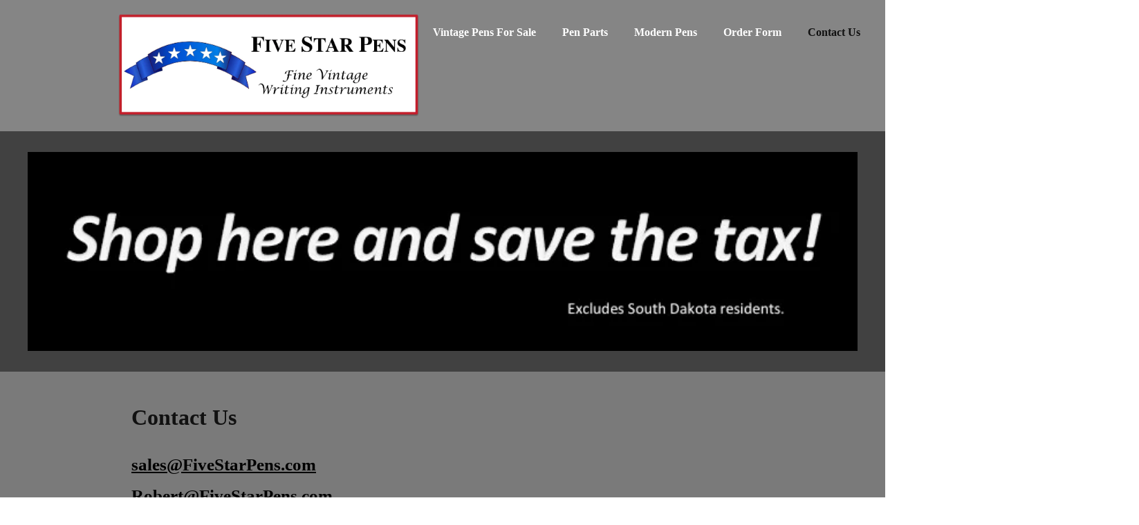

--- FILE ---
content_type: text/html; charset=UTF-8
request_url: https://fivestarpens.com/contact_us.html
body_size: 26664
content:
 <!DOCTYPE html> <html lang="en"> <head> <title>Contact Us - Vintage Fountain Pens Parker 51 Duofolds Waterman Mont Blanc</title> <meta name="keywords"    content="Mont Blanc, Waterman&#39;s, Pens, Pencils, Vintage Pens, Nibs, Tapers, Desk Pens, Consignments, Appraisals, Parker Duofolds, Sheaffer, Parker 51, Wahl, Eversharp"> <meta name="description" content="Mont Blanc Pens Pencils Waterman Nibs Desk Pens Tapers Consignments Appraisals We Buy Pens!"> <meta property="og:url" content="//www.fivestarpens.com/contact_us.html"> <meta property="og:title" content="Contact Us"> <meta http-equiv="last-modified" content="2025-10-16 @ 13:59:37 UTC"> <meta property="og:description" content="Mont Blanc Pens Pencils Waterman Nibs Desk Pens Tapers Consignments Appraisals We Buy Pens!"> <!-- Platform default favicons --> <link rel="icon" href="https://img-fl.nccdn.net/favicon.ico?V=60329518#SYSTEM" type="image/x-icon" /> <link rel="apple-touch-icon" href="https://img-fl.nccdn.net/apple-touch-icon.png?V=60329518#SYSTEM"> <link rel="icon" type="image/png" sizes="32x32" href="https://img-fl.nccdn.net/favicon-32x32.png?V=60329518#SYSTEM"> <link rel="icon" type="image/png" sizes="16x16" href="https://img-fl.nccdn.net/favicon-16x16.png?V=60329518#SYSTEM"> <link rel="icon" type="image/png" sizes="16x16" href="/android-chrome-192x192.png#SYSTEM"> <link rel="icon" type="image/png" sizes="16x16" href="/android-chrome-512x512.png#SYSTEM"> <link rel="manifest" href="https://img-fl.nccdn.net/site.webmanifest?V=60329518#SYSTEM"> <link rel="canonical" href="https://www.fivestarpens.com/contact_us.html"> <!-- Load react core --> <script type="text/javascript" src="https://unpkg.com/react@16.14.0/umd/react.production.min.js"></script> <!-- Load react DOM with "defer" - prevent execution until DOM ready --> <script type="text/javascript" src="https://unpkg.com/react-dom@16.14.0/umd/react-dom.production.min.js"></script> <script type="text/javascript" src="https://img-fl.nccdn.net/Shared/Scripts/fat_core.EN.js?V=60329518"></script> <script type="text/javascript" src="https://img-fl.nccdn.net/DataFiles/env.js?token=eyJwYWdlX25vZGVfaWQiOiIxMDUxMTY5MjAiLCJ1c2VyX2lkIjoiOTA3OTUxIiwiZG9tYWluIjoiZml2ZXN0YXJwZW5zLmNvbSJ9"></script> <script>
      SK__SetPageID('105116920');
      SK.Singletons.env.setMultiple( {
         "current_design_name": "Automotive 5",
         "current_design_category": "Automotive",
         "locale": {"currency":"USD","date_fmt":"$MNT$ $D$, $YEAR$","full_date_fmt":"$WEEKDAY$, $MONTH$ $D$, $YEAR$","location":"US","long_date_fmt":"$MONTH$ $D$, $YEAR$","short_date_fmt":"$MN$/$D$/$YEAR$","time_fmt":"$H12$:$M$ $AMPM$","time_sec_fmt":"$H12$:$M$:$S$ $AMPM$","time_zone_fmt":"$H12$:$M$:$S$ $AMPM$ $TZ$"},
        } );
        </script> <script type="text/javascript" src="https://img-fl.nccdn.net/Shared/Scripts/fat_eua.EN.js?V=60329518"></script> <script type="text/javascript">(new SK.Utils.SiteReferrer()).store();</script> <link type="text/css" rel="stylesheet" href="https://img-fl.nccdn.net/Designs/Freemona/css/fat_freemona.css?V=60329518"> <style>
h3 {font-weight: bold!important};
.plain {font-size: 24px!important;}
.plain {font-weight: bold!important;}
.highlight {font-size: 24px!important;} 
.highlight {color: #B30E0E!important;}
.highlight {font-weight: bold!important;}
.highlight  {background-color: #7A7A7A!important;}
#pageTitle {font-weight: 600!important;}
#sk_main_ornaments {background-image: none!important;}
#content-box-overlay_cell {background-color: #7A7A7A!important;}
#optional-additional-content {display:none!important;}
#second-main_cell {display:none!important;}
#third-main_cell {display:none!important;}
</style> <style> 
#sk_004_cell {display:none!important}
#page-image-wrapper { box-shadow: none!important }
#page-image-wrapper { background-color: #414141!important;}
#sk_003 { margin-bottom: 0px!important; }
</style><meta name="viewport" content="width=device-width, initial-scale=1"> <style type="text/css">
/*Chrome - elements with "display:table-cell" fix*/
@media screen and (-webkit-min-device-pixel-ratio:0) {
#main-optional-right_cell { height: 0; }
#footer-top-left_cell { height: 0; }
}
@media screen and (max-width: 1024px)  {
#main-optional-left_cell, #main-optional-right_cell, #footer-top-left_cell, #footer-top-right_cell {
  display: block;
  height: auto;
}
#optional-additional-content .fm-tr, #footer-top .fm-tr, #optional-additional-content .fm-t, #footer-top .fm-t {
  -webkit-box-orient: vertical;
  -moz-box-orient: vertical;
  box-orient: vertical;
  display: box;
  display: -webkit-box;
}
#main-optional-left_cell .fm-tr, #main-optional-right_cell .fm-tr, #footer-top-left_cell .fm-tr, #footer-top-right_cell .fm-tr, #main-optional-left_cell .fm-t, #main-optional-right_cell .fm-t, #footer-top-left_cell .fm-t, #footer-top-right_cell .fm-t {
  display: block;
display: table-row;
}
#main-optional-left_cell .fm-t, #main-optional-right_cell .fm-t, #footer-top-left_cell .fm-t, #footer-top-right_cell .fm-t {
  display: table;
}
#main-optional-right_cell, #footer-top-left_cell {
  -webkit-box-ordinal-group: 2;
  box-ordinal-group: 2;
  -moz-box-ordinal-group: 2;
}
#optional-additional-content > .fm-t > .fm-tr > .fm-td, #footer-top > .fm-t > .fm-tr > .fm-td, #optional-additional-content > .fm-t > .fm-td, #footer-top > .fm-t > .fm-td {
  display: block;
}

}@media screen and (max-width: 810px)  {
#main-column_cell, #optional-right-column_cell, #logo-column_cell, #menu-column_cell {
  display: block; height: auto;
}
#content-box-overlay .fm-tr, #content-box-overlay .fm-t {
  -webkit-box-orient: vertical;
  display: box;
  box-orient: vertical;
  -moz-box-orient: vertical;
  display: -webkit-box;
}
#main-column_cell .fm-tr, #optional-right-column_cell .fm-tr, #main-column_cell .fm-t, #optional-right-column_cell .fm-t {
  display: block;
  display: table-row;
}
#main-column_cell .fm-t, #optional-right-column_cell .fm-t {
  display: table;
}
#optional-right-column_cell {
  -webkit-box-ordinal-group: 2;
  box-ordinal-group: 2;
  -moz-box-ordinal-group: 2;
}
#content-box-overlay > .fm-t > .fm-tr > .fm-td, #content-box-overlay > .fm-t > .fm-td {
  display: block;
}

}@media screen and (max-width: 600px)  {
#header-navigation_cell {
  display: none;
}

}
</style><script type="text/javascript">SK.LoadCustomFonts(['https://fonts.nccdn.net/Lato/Lato.css','https://fonts.nccdn.net/RobotoCondensed/RobotoCondensed.css',]);</script> <!-- Global site tag (gtag.js) - Google Analytics --> <script async src="https://www.googletagmanager.com/gtag/js?id=UA-12635351-1"></script> <script>
            window.dataLayer = window.dataLayer || [];
            function gtag(){dataLayer.push(arguments);}
            gtag('js', new Date());

            gtag('config', 'UA-12635351-1');
         </script> </head> <body onload="ExecuteOnLoadFunctions();" class="sk-notouch template content-bgr-light " > <script type="text/javascript">
   if ( SK.Util.isTouchDevice() ) {
      document.body.removeClass('sk-notouch');
   }
</script> <script type='text/javascript'>
   SK.Singletons.loadpromise.then(function () {
      const script = document.createElement('script');
      script.type = 'module';
      script.src = '//instant.page/5.1.0';
      script.integrity = 'sha384-by67kQnR+pyfy8yWP4kPO12fHKRLHZPfEsiSXR8u2IKcTdxD805MGUXBzVPnkLHw';
      document.head.append(script);
   })
</script>  <!-- --> <script type="text/javascript" src="https://img-fl.nccdn.net/Designs/Freemona/Scripts/fat_freemona.js?V=60329518"></script> <script>
      if ( location.pathname.endsWith( 'sk_snapshot_preview' ) ) {
         window.addEvent( 'load', SK.BuildSnapshotLinks );
      }
   </script> <style type="text/css" id="page_css">
      body,.template{background-color:#FFFFFF;}#sk_001{text-align:left;}#header-background{text-align:left;background-color:#858585;}#header-center{text-align:center;max-width:1240px;}#logo-column{text-align:left;padding-top:20px;padding-bottom:20px;}#fm_site_logo{text-align:left;}#menu-column_cell{vertical-align:top;}#menu-column{text-align:left;padding-top:30px;}#fm_mnav{text-align:left;}#sk_002{text-align:left;background-color:#414141;}#sk_main_ornaments{padding-bottom:30px;background-image:url(https://designs.nccdn.net/Automotive5/Images/bck.png);background-position:left bottom;text-align:left;padding-top:30px;background-size:cover;background-repeat:repeat;}#page-image-wrapper{padding-right:20px;box-shadow:0px 87px 65px -75px rgba(10,10,10,1);padding-left:20px;max-width:1200px;text-align:center;background-color:#FFFFFF;}#sk_003{height:600px;background-repeat:no-repeat;background-position:center top;text-align:center;margin-bottom:20px;}#sk_004{background-color:#FFFFFF;text-align:left;height:20px;}#page-image-overlay_cell{vertical-align:middle;}#page-image-overlay{padding-bottom:20px;padding-left:20px;padding-right:20px;padding-top:20px;text-align:center;max-width:1240px;}#fm_aux_area1{text-align:left;}#main-area{text-align:left;}#content-box-overlay{max-width:1240px;text-align:center;}#main-column_cell{vertical-align:top;width:100%;}#main-column{padding-bottom:25px;padding-left:20px;padding-right:20px;padding-top:50px;text-align:left;}#optional-page-title{padding-bottom:30px;text-align:left;}#fm_page_title{text-align:left;}#fm_main_area{text-align:left;}#second-main{max-width:1240px;text-align:center;padding-left:20px;padding-bottom:50px;padding-top:25px;padding-right:20px;}#fm_aux_area3{text-align:left;}#optional-additional-content_cell{width:100%;}#optional-additional-content{background-color:#E0E0E0;text-align:left;}#main-optional-left_cell{width:59%;}#main-optional-left{height:100%;text-align:left;}#main-optional-left-overlay_cell{vertical-align:top;}#main-optional-left-overlay{max-width:760px;text-align:right;min-height:30px;padding-left:10px;padding-bottom:30px;padding-top:30px;padding-right:30px;}#fm_aux_area2{text-align:left;}#main-optional-right_cell{width:41%;}#main-optional-right{background-position:left top;text-align:left;height:100%;background-repeat:repeat;background-image:url(https://designs.nccdn.net/Common/Transparent/alpha-black-1.png);}#main-optional-right-overlay_cell{vertical-align:top;}#main-optional-right-overlay{text-align:left;max-width:420px;padding-left:30px;padding-bottom:30px;min-height:30px;padding-top:30px;padding-right:10px;}#fm_aux_area4{text-align:left;}#third-main{padding-top:50px;padding-right:20px;padding-bottom:50px;padding-left:20px;text-align:center;max-width:1240px;}#fm_aux_area5{text-align:left;}#full-width-contaienr{text-align:left;}#fm_aux_area6{text-align:left;}#footer-top_cell{width:100%;}#footer-top{background-color:#414141;text-align:left;}#footer-top-left_cell{width:37%;}#footer-top-left{height:100%;background-image:url(https://designs.nccdn.net/Common/Transparent/alpha-black-2.png);background-repeat:repeat;text-align:left;background-position:left top;}#footer-top-left-overlay_cell{vertical-align:top;}#footer-top-left-overlay{padding-right:10px;padding-top:30px;padding-left:10px;padding-bottom:30px;min-height:30px;text-align:right;max-width:340px;}#fm_shared_area1{text-align:left;}#footer-top-right_cell{width:63%;}#footer-top-right{background-repeat:repeat;text-align:left;background-position:left top;height:100%;background-image:url(https://designs.nccdn.net/Common/Transparent/alpha-black-3.png);}#footer-top-right-overlay_cell{vertical-align:top;}#footer-top-right-overlay{max-width:780px;text-align:left;min-height:30px;padding-bottom:30px;padding-left:30px;padding-right:10px;padding-top:30px;}#fm_shared_area4{text-align:left;}#footer-area-content{background-color:#111111;text-align:left;}#footer-bottom-content{text-align:center;max-width:1240px;padding-top:20px;padding-bottom:10px;}#footer_text{text-align:left;}#footer-navigation{padding-bottom:10px;text-align:center;max-width:1240px;padding-right:15px;}#fm_footer_menu{text-align:left;float:right;}#sk_005{padding-bottom:20px;max-width:1240px;text-align:center;}#copyright_slogan{text-align:left;float:right;}body{color:#111111;font-family:Lato;line-height:1.5;font-size:16px;}a:link, a:visited{text-decoration:underline;color:#858585;}a:hover{text-decoration:none;}body .invertText, .invertText p, .invertText font, .invertText h1, .invertText h2, .invertText h3{color:#FFFFFF;}.invertText a:link, .invertText a:visited{color:#858585;text-decoration:underline;}.invertText a:hover{text-decoration:none;}.siteTitleLink{font-size:30px;letter-spacing:-1px;color:#FFFFFF;font-family:Bell Centennial;line-height:48px;}a.siteTitleLink:link, a.siteTitleLink:visited{color:#FFFFFF;text-decoration:none;}a.siteTitleLink:hover{text-decoration:none;color:#FFFFFF;}.pageTitle{font-family:Lato;line-height:1.0;font-size:32px;}.rte{background-color:#FFFFFF;background-image:none;}a.searchButton:link, a.searchButton:visited{padding-top:10px;padding-right:25px;padding-bottom:10px;text-decoration:none;border-style:solid;font-size:12px;margin-left:8px;color:#FFFFFF;border-radius:20px;padding-left:25px;background-color:#858585;border-width:1px;border-color:transparent;}a.searchButton:hover{color:#111111;background-color:#FFFFFF;border-color:#111111;text-decoration:none;}.searchInput{border-radius:4px;height:36px;padding-right:10px;color:#000000;padding-left:10px;border-style:none;background-color:#F0F0F0;width:120px;}.plainsmall{font-size:14px;}.plainlarge{font-size:18px;line-height:1.4;}.plainfixedwidth{font-family:Bell Centennial;}h1{font-size:53px;line-height:1.7;}h2{font-size:30px;line-height:1.8;color:#858585;font-family:Bell Centennial;}h3{font-size:24px;font-family:Bell Centennial;}.highlight{padding-bottom:2px;padding-top:2px;color:#FFFFFF;background-color:#858585;}.highlight a{color:#FFFFFF;}.alert{color:#ff255e;}.alert a{color:#ff255e;}.background{padding-bottom:2px;padding-top:2px;background-color:#EDEDED;}.background a{color:#111111;}.quote{font-family:Bell Centennial;color:#858585;font-size:18px;}.customtext1{font-family:Bell Centennial;font-size:19px;}.customtext2{font-family:Bell Centennial;font-size:43px;}.copyright{font-size:12px;}.skhl-custom1 .skhl-wrapper{position:relative;height:1px;background-color:#858585;width:100%;margin-bottom:10px;margin-top:10px;}.skhl-custom2 .skhl-wrapper{position:relative;margin-top:10px;margin-bottom:10px;width:100%;height:1px;border-bottom:1px solid #858585;border-top:1px solid #858585;}.invertText .highlight{color:#000000;}.invertText .highlight a{color:#000000;}.invertText .highlight a:hover{color:#000000;}.invertText .alert{font-family:Helvetica, Arial, Sans-serif;color:#ff4900;}.invertText .alert a{color:#ff4900;}.invertText .background{color:#000000;background-color:#ffffff;}.invertText .customtext1 a{color:#FFFFFF;}.invertText .skhl-custom2 .skhl-wrapper{border-bottom:1px solid #FFFFFF;height:1px;border-top:1px solid #FFFFFF;position:relative;width:100%;}.ig-btn{width:30px;background-image:url(https://designs.nccdn.net/Common/Gallery/nav-buttons-light.png);background-repeat:no-repeat;cursor:pointer;height:30px;}.ig-btn.ig-click{background-color:#858585;border-radius:45px;}.ig-btn.ig-next{background-color:#FFFFFF;background-position:-55px -5px;border-radius:45px;}.ig-btn.ig-next.ig-over{background-position:-55px -55px;}.ig-btn.ig-next.ig-click{border-radius:45px;background-color:#858585;background-position:-55px -105px;}.ig-btn.ig-next.ig-disabled{background-position:-55px -155px;}.ig-btn.ig-prev{background-color:#FFFFFF;background-position:-5px -5px;border-radius:45px;}.ig-btn.ig-prev.ig-over{background-position:-5px -55px;}.ig-btn.ig-prev.ig-click{background-position:-5px -105px;background-color:#858585;border-radius:45px;}.ig-btn.ig-prev.ig-disabled{background-position:-5px -155px;}.ig-btn.ig-play{background-position:-105px -5px;}.ig-btn.ig-play.ig-over{background-position:-105px -55px;}.ig-btn.ig-play.ig-click{background-position:-105px -105px;}.ig-btn.ig-play.ig-disabled{background-position:-105px -155px;}.ig-btn.ig-pause{background-position:-155px -5px;}.ig-btn.ig-pause.ig-over{background-position:-155px -55px;}.ig-btn.ig-pause.ig-click{background-position:-155px -105px;}.ig-btn.ig-pause.ig-disabled{background-position:-155px -155px;}.ig-gallery.ig-type-thumbnails .ig-caption div{font-size:12px;padding-top:10px;}.ig-gallery.ig-type-thumbnails .ig-thumb{margin:10px;}.ig-gallery.ig-type-slideshow .ig-caption div{font-size:14px;padding-top:10px;}.ig-gallery.ig-type-slideshow-animated .ig-caption div{line-height:1.1;font-family:Lato;color:#ffffff;font-size:36px;text-shadow:0px 0px 10px #000000;}.ig-gallery.ig-type-filmstrip .ig-caption div{padding-top:10px;font-size:14px;}.ig-gallery.ig-type-mosaic .ig-caption div{padding-top:10px;font-size:14px;}.ig-gallery.ig-type-slider .ig-caption div{font-size:14px;text-align:left;padding-right:20px;padding-top:10px;}.ig-gallery.ig-type-filmstrip .ig-icongrid.ig-horizontal{margin-bottom:10px;margin-top:10px;}.ig-gallery.ig-type-filmstrip .ig-icongrid.ig-vertical{margin-right:10px;margin-left:10px;}.ig-gallery.ig-type-filmstrip .ig-icongrid.ig-horizontal .ig-icon{padding-top:10px;}.ig-gallery.ig-type-filmstrip .ig-icongrid.ig-horizontal .ig-icon.ig-over{padding-top:5px;padding-bottom:5px;}.ig-gallery.ig-type-filmstrip .ig-icongrid.ig-horizontal .ig-icon.ig-click{padding-bottom:10px;padding-top:0px;}.ig-gallery.ig-type-filmstrip .ig-icongrid.ig-horizontal .ig-icon.ig-selected{padding-top:0px;padding-bottom:10px;}.ig-gallery.ig-type-filmstrip .ig-icongrid.ig-vertical .ig-icon{padding-right:10px;}.ig-gallery.ig-type-filmstrip .ig-icongrid.ig-vertical .ig-icon.ig-over{padding-left:5px;padding-right:5px;}.ig-gallery.ig-type-filmstrip .ig-icongrid.ig-vertical .ig-icon.ig-click{padding-right:0px;padding-left:10px;}.ig-gallery.ig-type-filmstrip .ig-icongrid.ig-vertical .ig-icon.ig-selected{padding-left:10px;padding-right:0px;}.ig-gallery.ig-type-mosaic .ig-icongrid.ig-horizontal{margin-top:10px;margin-bottom:10px;}.ig-gallery.ig-type-mosaic .ig-icongrid.ig-vertical{margin-left:10px;margin-right:10px;}.ig-gallery.ig-type-mosaic .ig-icongrid .ig-icon{padding:4px;border:1px solid transparent;}.ig-gallery.ig-type-mosaic .ig-icongrid .ig-icon.ig-over{background-image:url(https://designs.nccdn.net/Common/Gallery/mat-black-12.png);}.ig-gallery.ig-type-mosaic .ig-icongrid .ig-icon.ig-click{background-image:url(https://designs.nccdn.net/Common/Gallery/mat-black-12.png);}.ig-gallery.ig-type-mosaic .ig-icongrid .ig-icon.ig-selected{background-image:url(https://designs.nccdn.net/Common/Gallery/mat-black-12.png);}.ig-gallery .ig-nav{margin-top:20px;}.ig-gallery .ig-nav .ig-dot{border-radius:45px;height:12px;background-image:url(https://designs.nccdn.net/Common/Gallery/nav-dots-light.png);background-repeat:no-repeat;background-position:0px 0px;background-color:#FFFFFF;margin:3px;width:12px;}.ig-gallery .ig-nav .ig-dot.ig-over{background-position:0px -30px;}.ig-gallery .ig-nav .ig-dot.ig-click{border-radius:45px;background-position:0px -60px;background-color:#858585;}.ig-gallery .ig-nav .ig-dot.ig-selected{border-radius:45px;background-position:0px -90px;background-color:#858585;}.ig-gallery.ig-type-slideshow-animated .ig-nav.ig-dots{border-radius:15px;padding:5px;background-image:url(https://designs.nccdn.net/Common/Gallery/mat-black-80.png);margin:10px;}.ig-gallery.ig-type-slideshow-animated .ig-nav .ig-dot{background-color:transparent;background-image:url(https://designs.nccdn.net/Common/Gallery/sprite-dots-dark.png);}.ig-gallery.ig-type-slideshow-animated .ig-nav .ig-dot.ig-click{background-color:transparent;}.ig-gallery.ig-type-slideshow-animated .ig-nav .ig-dot.ig-selected{background-color:transparent;}.ig-gallery .ig-nav .ig-number{background-position:0px 0px;background-color:#FFFFFF;background-repeat:no-repeat;width:24px;margin:3px;height:24px;border-radius:45px;background-image:url(https://designs.nccdn.net/Common/Gallery/nav-numbers-light.png);}.ig-gallery .ig-nav .ig-number.ig-over{background-position:0px -40px;}.ig-gallery .ig-nav .ig-number.ig-click{border-radius:45px;background-color:#858585;background-position:0px -80px;}.ig-gallery .ig-nav .ig-number.ig-selected{border-radius:45px;background-position:0px -120px;background-color:#858585;}.ig-gallery .ig-nav .ig-number p{color:#666666;padding-top:3px;font-size:12px;}.ig-gallery .ig-nav .ig-number.ig-over p{color:#555555;}.ig-gallery .ig-nav .ig-number.ig-click p{color:#FFFFFF;}.ig-gallery .ig-nav .ig-number.ig-selected p{color:#FFFFFF;}.ig-gallery.ig-type-slideshow-animated .ig-nav.ig-numbers{background-image:url(https://designs.nccdn.net/Common/Gallery/mat-black-80.png);margin:10px;padding:5px;border-radius:20px;}.ig-gallery.ig-type-slideshow-animated .ig-nav .ig-number{margin:0px;background-image:none;width:18px;background-color:transparent;height:18px;}.ig-gallery.ig-type-slideshow-animated .ig-nav .ig-number.ig-click{background-color:transparent;}.ig-gallery.ig-type-slideshow-animated .ig-nav .ig-number.ig-selected{background-color:transparent;}.ig-gallery.ig-type-slideshow-animated .ig-nav .ig-number p{color:#666666;padding-top:3px;line-height:1.0;}.ig-gallery.ig-type-slideshow-animated .ig-nav .ig-number.ig-selected p{color:#FFFFFF;}.ig-nav .ig-btn.ig-next{margin-left:5px;}.ig-nav .ig-btn.ig-prev{margin-right:5px;}.ig-nav .ig-num{font-weight:bold;font-family:Bell Centennial;color:#111111;font-size:15px;margin:0px 2px;}.ig-thumbs .ig-btn{background-color:transparent;}.ig-thumbs .ig-btn.ig-next{margin-right:10px;background-position:-55px -255px;margin-top:-20px;}.ig-thumbs .ig-btn.ig-next.ig-over{background-position:-55px -305px;}.ig-thumbs .ig-btn.ig-next.ig-click{border-radius:0px;background-position:-55px -305px;background-color:transparent;}.ig-thumbs .ig-btn.ig-next.ig-disabled{background-position:-55px -205px;}.ig-thumbs .ig-btn.ig-prev{margin-top:-20px;margin-left:10px;background-position:-5px -255px;}.ig-thumbs .ig-btn.ig-prev.ig-over{background-position:-5px -305px;}.ig-thumbs .ig-btn.ig-prev.ig-click{background-color:transparent;background-position:-5px -305px;border-radius:0px;}.ig-thumbs .ig-btn.ig-prev.ig-disabled{background-position:-5px -205px;}.ig-thumbs .ig-btn.ig-play{margin-left:10px;margin-top:-10px;}.ig-thumbs .ig-btn.ig-pause{margin-left:10px;margin-top:-10px;}.ig-viewer{box-shadow:0px 2px 30px rgba(0,0,0,0.67);background-color:#ffffff;padding:20px;margin:50px;}.ig-viewer .ig-thumbs .ig-btn.ig-play{margin-left:10px;margin-bottom:10px;}.ig-viewer .ig-thumbs .ig-btn.ig-pause{margin-left:10px;margin-bottom:10px;}.ig-viewer .ig-viewer-panel{margin-top:20px;}.ig-viewer .ig-viewer-caption .ig-caption div{color:#000000;height:40px;}.ig-viewer .ig-viewer-nav .ig-nav{margin-left:20px;}.ig-viewer .ig-nav .ig-num{color:#000000;}.ig-viewer-close{height:38px;cursor:pointer;right:-39px;top:-39px;background:url(https://designs.nccdn.net/Common/Gallery/close.png);width:38px;}.ig-scroll.ig-horizontal{margin-left:100px;margin-right:100px;}.ig-scroll-body{background-position:top left;padding:5px;background-repeat:repeat;background-image:url(https://designs.nccdn.net/Common/Gallery/mat-black-12.png);}.ig-scroll.ig-horizontal .ig-scroll-body{height:12px;}.ig-scroll.ig-vertical .ig-scroll-body{width:12px;}.ig-scroll-handle{background-image:url(https://designs.nccdn.net/Common/Gallery/mat-black-60.png);height:12px;border-radius:6px;filter:alpha(opacity=50);background-position:top left;opacity:0.5;background-repeat:repeat;cursor:move;}.ig-scroll-handle.ig-over{opacity:0.7;filter:alpha(opacity=70);}.ig-scroll-handle.ig-click{opacity:1.0;filter:alpha(opacity=100);}.ig-scroll.ig-horizontal .ig-scroll-handle{height:12px;}.ig-scroll.ig-vertical .ig-scroll-handle{width:12px;}.ig-scroll-arrow{width:22px;background-image:url(https://designs.nccdn.net/Common/Gallery/sprite-scrollbar-arrows-light.png);cursor:pointer;background-repeat:no-repeat;height:22px;}.ig-scroll.ig-horizontal .ig-scroll-arrow.ig-prev{background-position:0px 0px;}.ig-scroll.ig-horizontal .ig-scroll-arrow.ig-prev.ig-over{background-position:0px -50px;}.ig-scroll.ig-horizontal .ig-scroll-arrow.ig-prev.ig-click{background-position:0px -100px;}.ig-scroll.ig-horizontal .ig-scroll-arrow.ig-next{background-position:-50px 0px;}.ig-scroll.ig-horizontal .ig-scroll-arrow.ig-next.ig-over{background-position:-50px -50px;}.ig-scroll.ig-horizontal .ig-scroll-arrow.ig-next.ig-click{background-position:-50px -100px;}.ig-scroll.ig-vertical .ig-scroll-arrow.ig-prev{background-position:-100px 0px;}.ig-scroll.ig-vertical .ig-scroll-arrow.ig-prev.ig-over{background-position:-100px -50px;}.ig-scroll.ig-vertical .ig-scroll-arrow.ig-prev.ig-click{background-position:-100px -100px;}.ig-scroll.ig-vertical .ig-scroll-arrow.ig-next{background-position:-150px 0px;}.ig-scroll.ig-vertical .ig-scroll-arrow.ig-next.ig-over{background-position:-150px -50px;}.ig-scroll.ig-vertical .ig-scroll-arrow.ig-next.ig-click{background-position:-150px -100px;}.sk-ne-wrapper{margin-bottom:4px;box-shadow:0 0 0 transparent;}.sk-ne-wrapper .sk-ne-calendar{margin-left:1px;margin-right:18px;padding-right:25px;padding-top:25px;padding-left:25px;padding-bottom:25px;background-color:#858585;margin-bottom:12px;}.sk-ne-wrapper .sk-ne-calendar .sk-ne-date-month{color:#111111;background-color:transparent;font-weight:bold;margin-top:20px;padding-bottom:5px;font-size:14px;}.sk-ne-wrapper .sk-ne-calendar .sk-ne-date-day{margin-bottom:3px;margin-top:-48px;font-size:28px;font-family:Bell Centennial;background-color:transparent;padding-bottom:12px;color:#FFFFFF;padding-top:6px;}.sk-ne-wrapper .sk-ne-image{box-shadow:0px 0px 0px !important;padding-top:5px;padding-right:5px;padding-bottom:5px;padding-left:5px;border-width:1px;border-style:solid;border-color:#dfdfdf;}.sk-ne-wrapper .sk-ne-heading{font-size:20px;}.sk-ne-wrapper .sk-ne-date-small{font-size:12px;color:#202020;}.sk-ne-wrapper .sk-ne-description, .sk-ne-wrapper .sk-ne-description a{font-size:15px;}.sk-ne-wrapper .sk-ne-description a:link, .sk-ne-wrapper .sk-ne-description a:visited{color:#FFFFFF;text-decoration:none;}.sk-ne-wrapper .sk-ne-description a:hover{text-decoration:underline;}.sk-gd-wrapper.sk-gd-gifts{margin-bottom:20px;}.sk-gd-gifts .sk-gd-title{font-size:24px;}.sk-gd-wrapper.sk-gd-deals{margin-bottom:20px;}.sk-gd-deals .sk-gd-title{font-size:24px;}.sk-gd-deals .sk-gd-price-currency{font-size:32px;}.sk-shapp-form{margin-bottom:20px;}.sk-shapp-title{font-size:24px;}.sk-shapp-form .sk-shapp-businesshours{font-size:14px;}.sk-shapp-form .sk-shapp-title.sk-shapp-title-businesshours{font-family:Bell Centennial;font-size:27px;}.sk-shapp-form .sk-shapp-title.sk-shapp-title-selectservice{font-family:Bell Centennial;font-size:27px;}.sk-shapp-form .sk-shapp-service{line-height:1.0;font-size:12px;}.sk-shapp-form .sk-shapp-step1 .sk-shapp-service-title{font-size:18px;}.sk-shapp-form .sk-shapp-step1 .sk-shapp-service-time{font-size:13px;}.sk-shapp-form .sk-shapp-step1 .sk-shapp-service-price{font-size:24px;}.areaheader{font-size:18px;}.areafooter{font-size:18px;}.sgHC0{margin-bottom:20px;}.sgHC0 .sgDelim1{width:12px;}.sgHC0 .sectionCell{border-color:#858585;border-width:1px;border-style:solid;}.sgHC0 .secTitle{padding-left:30px;padding-right:30px;}.sgHC0 .secCptn{font-size:27px;font-family:Bell Centennial;padding-bottom:15px;text-decoration:none;color:#858585;border-bottom:1px solid #858585;padding-top:15px;}.sgHC0 .imgResize .secCptn img{height:22px;width:22px;}.sgHC0 .wIcn .fmCptnWrap .fmCptnSub{font-size:12px;margin-top:-3px;margin-bottom:-7px;line-height:1.0;font-family:Lato;}.sgHC0 .secBody{padding-right:30px;padding-top:20px;padding-left:30px;padding-bottom:10px;}.sgVC0 .sgDelim{padding-bottom:10px;}.sgVC0 .secTitle{padding-left:20px;border-right:1px solid #858585;border-left:1px solid #858585;border-top:1px solid #858585;height:60px;padding-right:20px;}.sgVC0 .secCptn{font-family:Bell Centennial;color:#858585;font-size:24px;text-decoration:none;}.sgVC0 .imgResize .secCptn img{width:22px;height:22px;}.sgVC0 .wIcn .fmCptnWrap .fmCptnSub{font-family:Lato;margin-bottom:-7px;margin-top:-3px;font-size:12px;}.sgVC0 .secBody{border-right:1px solid #858585;border-left:1px solid #858585;padding-top:10px;border-bottom:1px solid #858585;padding-right:15px;padding-left:20px;padding-bottom:10px;}.sgVCC0{margin-bottom:20px;}.sgVCC0 .sgDelim{height:20px;}.sgVCC0 .noactive .secHead{padding-left:5px;border-bottom:1px solid #858585;height:62px;}.sgVCC0 .noactive .secCptn{text-decoration:none;font-size:24px;padding-left:15px;line-height:1.0;position:relative;color:#111111;font-family:Bell Centennial;}.sgVCC0 .active .secHead{border-right:1px solid #858585;border-left:1px solid #858585;padding-left:5px;height:62px;border-top:1px solid #858585;}.sgVCC0 .active .secCptn{line-height:1.0;position:relative;color:#858585;font-family:Bell Centennial;text-decoration:none;font-size:24px;padding-left:15px;}.sgVCC0 .wIcn .secCptn{padding-left:15px;}.sgVCC0 .imgResize .secCptn img{width:22px;height:22px;}.sgVCC0 .wIcn .fmCptnWrap .fmCptnMain{line-height:1.0;}.sgVCC0 .wIcn .fmCptnWrap .fmCptnSub{font-size:12px;margin-top:4px;}.sgVCC0 .secBody{border-bottom:1px solid #858585;padding-right:10px;padding-top:10px;padding-bottom:15px;padding-left:20px;border-left:1px solid #858585;border-right:1px solid #858585;}.sgVCC0 .secIconExp{padding-left:25px;background-image:url(https://designs.nccdn.net/Common/Section/section-arrow-expanded-dark.png);background-position:center center;background-repeat:no-repeat;padding-right:25px;height:50px;}.sgVCC0 .secIconCol{padding-left:25px;background-image:url(https://designs.nccdn.net/Common/Section/section-arrow-collapsed-dark.png);height:50px;padding-right:25px;background-position:center center;background-repeat:no-repeat;}.sgHT0{margin-bottom:20px;}.sgHT0 .active .secTitle{border-width:1px;position:relative;border-style:solid;border-color:#858585;margin-bottom:-1px;height:60px;}.sgHT0 .active .secCptn{font-size:24px;font-family:Bell Centennial;line-height:1.0;padding-bottom:15px;padding-left:30px;text-decoration:none;color:#858585;height:45px;padding-top:20px;padding-right:30px;}.sgHT0 .noactive .secTitle{height:60px;}.sgHT0 .noactive .secCptn{font-size:20px;font-family:Bell Centennial;line-height:1.0;padding-left:30px;padding-bottom:15px;text-decoration:none;color:#111111;padding-top:20px;padding-right:30px;height:45px;}.sgHT0 .noactive.sectionFirst .secTitle{margin-left:0px;}.sgHT0 .wIcn .secCptn{padding-right:25px;padding-top:15px;}.sgHT0 .imgResize .secCptn img{height:22px;width:22px;}.sgHT0 .wIcn .fmCptnWrap .fmCptnMain{line-height:1.0;}.sgHT0 .wIcn .fmCptnWrap .fmCptnSub{font-family:Lato;margin-top:4px;font-size:12px;}.sgHT0 .secBody{border-style:solid;border-width:1px;border-color:#858585;padding-right:10px;padding-top:10px;padding-left:20px;padding-bottom:10px;}.sgVT0{margin-bottom:20px;}.sgVT0 .active .secTitle{margin-right:-1px;min-height:60px;min-width:225px;border-width:1px;position:relative;border-style:solid;border-color:#858585;}.sgVT0 .active .secCptn{text-decoration:none;padding-bottom:20px;padding-left:20px;padding-top:20px;padding-right:30px;color:#858585;font-size:24px;line-height:1.0;font-family:Bell Centennial;}.sgVT0 .noactive .secCptn{font-size:20px;line-height:1.0;font-family:Bell Centennial;text-decoration:none;padding-bottom:20px;padding-left:20px;padding-right:30px;padding-top:20px;color:#111111;}.sgVT0 .wIcn .secTitle{margin-right:-1px;}.sgVT0 .wIcn .secCptn{padding-top:15px;white-space:nowrap;padding-bottom:19px;margin-bottom:-2px;}.sgVT0 .imgResize .secCptn img{padding-top:5px;height:22px;width:22px;}.sgVT0 .wIcn .fmCptnWrap .fmCptnMain{line-height:1.0;}.sgVT0 .wIcn .fmCptnWrap .fmCptnSub{font-family:Lato;font-size:12px;margin-top:4px;}.sgVT0 .secBody{border-width:1px;border-style:solid;border-color:#858585;padding-right:10px;padding-top:15px;padding-bottom:10px;padding-left:20px;min-height:250px;}.invertText .sgHC0 .sectionCell{border-color:transparent;}.invertText .sgHC0 .secTitle{background-image:none;}.invertText .sgHC0 .secCptn{color:#FFFFFF;border-bottom:1px solid rgba(255,255,255,0.5);text-decoration:none;}.invertText .sgHC0 .wIcn .fmCptnWrap .fmCptnSub{color:#FFFFFF;}.invertText .sgVC0 .secTitle{border-right:1px solid rgba(255,255,255,0.5);border-left:1px solid rgba(255,255,255,0.5);border-top:1px solid rgba(255,255,255,0.5);}.invertText .sgVC0 .secCptn{text-decoration:none;color:#FFFFFF;}.invertText .sgVC0 .wIcn .fmCptnWrap .fmCptnSub{color:#FFFFFF;}.invertText .sgVC0 .secBody{border-bottom:1px solid rgba(255,255,255,0.5);border-left:1px solid rgba(255,255,255,0.5);border-right:1px solid rgba(255,255,255,0.5);}.invertText .sgVCC0 .noactive .secHead{border-color:rgba(255,255,255,0.5);border-width:1px;border-style:solid;}.invertText .sgVCC0 .noactive .secCptn{color:#FFFFFF;}.invertText .sgVCC0 .active .secHead{border-top:1px solid rgba(255,255,255,0.5);border-right:1px solid rgba(255,255,255,0.5);border-left:1px solid rgba(255,255,255,0.5);}.invertText .sgVCC0 .active .secCptn{color:#FFFFFF;}.invertText .sgVCC0 .wIcn .fmCptnWrap .fmCptnSub{color:#FFFFFF;}.invertText .sgVCC0 .secBody{border-right:1px solid rgba(255,255,255,0.5);border-left:1px solid rgba(255,255,255,0.5);border-bottom:1px solid rgba(255,255,255,0.5);}.invertText .sgVCC0 .secIconExp{background-image:url(https://designs.nccdn.net/Common/Section/section-arrow-expanded-white.png);}.invertText .sgVCC0 .secIconCol{background-image:url(https://designs.nccdn.net/Common/Section/section-arrow-collapsed-white.png);}.invertText .sgHT0 .active .secTitle{border-color:rgba(255,255,255,0.5);}.invertText .sgHT0 .active .secCptn{color:#FFFFFF;}.invertText .sgHT0 .noactive .secCptn{color:#FFFFFF;}.invertText .sgHT0 .wIcn .fmCptnWrap .fmCptnSub{color:#FFFFFF;}.invertText .sgHT0 .secBody{border-width:1px;border-style:solid;border-color:rgba(255,255,255,0.5);}.invertText .sgVT0 .active .secTitle{border-color:rgba(255,255,255,0.5);}.invertText .sgVT0 .active .secCptn{color:#FFFFFF;}.invertText .sgVT0 .noactive .secCptn{color:#FFFFFF;}.invertText .sgVT0 .wIcn .fmCptnWrap .fmCptnSub{color:#FFFFFF;}.invertText .sgVT0 .secBody{border-color:rgba(255,255,255,0.5);border-width:1px;border-style:solid;}#fm_snav{max-width:280px;}#fm_snav .fmBtn{border-bottom:solid 1px #858585;min-width:215px;min-height:72px;text-decoration:none;}#fm_snav .fmCptn{min-height:18px;padding-left:2px;padding-bottom:21px;padding-right:15px;padding-top:23px;color:#858585;font-size:15px;line-height:1.2;}#fm_snav .sel .fmBtn{border-bottom:solid 1px #858585;}#fm_snav .sel .fmCptn{color:#858585;}#fm_snav .cur .fmBtn{border-bottom:solid 1px #858585;}#fm_snav .cur .fmCptn{color:#858585;}#fm_snav .wIcn .fmCptn{padding-bottom:17px;padding-top:19px;}#fm_snav .wIcn.imgResize .fmIcnWrap img{width:25px;padding-right:5px;height:25px;padding-top:5px;margin-right:-10px;margin-left:-10px;padding-bottom:5px;padding-left:5px;}#fm_snav .wIcn .fmCptnSub{font-size:12px;}a.miTopLink:link, a.miTopLink:visited{font-size:15px;background-position:center left;background-repeat:no-repeat;padding-left:12px;background-image:url(https://designs.nccdn.net/Common/Navigation/nav_dot_separator_gray.png);text-decoration:none;color:#858585;padding-right:5px;}a.miTopLink:hover{color:#858585;text-decoration:none;}a.miBottomLink:link, a.miBottomLink:visited{text-decoration:none;font-size:15px;padding-left:7px;padding-right:11px;color:#FFFFFF;}a.miBottomLink:hover{color:#858585;text-decoration:none;}.fmMMCptn{color:#ffffff;}.textfield{font-family:Lato;border-width:1px;border-style:solid;line-height:1.5;border-color:#111111;padding-right:10px;padding-top:9px;padding-bottom:9px;padding-left:10px;}.selectobject{line-height:1.5;border-style:solid;border-width:1px;font-family:Lato;border-color:#111111;padding-right:10px;padding-top:9px;padding-left:10px;padding-bottom:9px;}.textareafieldsmall{border-width:1px;font-family:Lato;line-height:1.5;border-style:solid;border-color:#111111;padding-right:5px;padding-top:3px;padding-left:5px;padding-bottom:3px;}.button{background-color:#858585;border-style:none;font-size:12px;color:#FFFFFF;padding-right:30px;padding-top:14px;border-radius:20px;padding-left:30px;padding-bottom:14px;}.skf-form.sf-label-inner .skf-field-box .skf-label label{padding-top:6px;padding-bottom:6px;}.cta-custom-color-0 .cta-body.cta-normal{border-style:solid;background-color:#FFFFFF;border-width:2px;border-color:#858585;}.cta-custom-color-0 .cta-caption.cta-normal{color:#111111;}.cta-custom-color-0 .cta-sub-caption.cta-normal{color:#111111;}.cta-custom-color-0 .cta-body.cta-over{background-color:#858585;border-width:2px;border-style:solid;border-color:#858585;}.cta-custom-color-0 .cta-caption.cta-over{color:#111111;}.cta-custom-color-0 .cta-sub-caption.cta-over{color:#111111;}.cta-custom-color-1 .cta-body.cta-normal{border-color:rgba(0,0,0,0.5);border-style:solid;background-color:#858585;border-width:2px;}.cta-custom-color-1 .cta-caption.cta-normal{color:#FFFFFF;}.cta-custom-color-1 .cta-sub-caption.cta-normal{color:#FFFFFF;}.cta-custom-color-1 .cta-body.cta-over{border-style:solid;background-color:#111111;border-width:2px;border-color:rgba(0,0,0,0.5);}.cta-custom-color-1 .cta-caption.cta-over{color:#FFFFFF;}.cta-custom-color-1 .cta-sub-caption.cta-over{color:#FFFFFF;}.cta-custom-color-2 .cta-body.cta-normal{background-color:#111111;border-width:2px;border-style:solid;border-color:rgba(0,0,0,0.5);}.cta-custom-color-2 .cta-caption.cta-normal{color:#FFFFFF;}.cta-custom-color-2 .cta-sub-caption.cta-normal{color:#FFFFFF;}.cta-custom-color-2 .cta-body.cta-over{background-color:#FFFFFF;border-width:2px;border-style:solid;border-color:#111111;}.cta-custom-color-2 .cta-caption.cta-over{color:#111111;}.cta-custom-color-2 .cta-sub-caption.cta-over{color:#111111;}.cta-button-small{padding-bottom:7px;padding-left:35px;padding-top:7px;padding-right:35px;}.cta-button-small .cta-body{margin-top:3px;margin-bottom:3px;border-radius:30px;}.cta-button-small .cta-icon.cta-wrap{padding-left:10px;margin-top:-4px;margin-bottom:-4px;margin-right:-5px;margin-left:-7px;padding-right:10px;}.cta-button-small .cta-icon.cta-wrap img{height:22px;width:22px;}.cta-button-small .cta-caption.cta-wrap{padding-right:10px;padding-top:7px;padding-left:10px;padding-bottom:7px;line-height:2.1;margin-top:2px;margin-bottom:2px;font-size:12px;}.cta-button-small .cta-sub-caption.cta-wrap{line-height:1;font-size:10px;padding-bottom:12px;margin-bottom:3px;margin-top:-10px;}.cta-button-medium{padding-bottom:4px;padding-left:35px;padding-top:4px;padding-right:35px;}.cta-button-medium .cta-body{border-radius:40px;}.cta-button-medium .cta-icon.cta-wrap{margin-bottom:-4px;padding-left:8px;margin-top:-4px;margin-right:-5px;margin-left:-5px;padding-right:8px;}.cta-button-medium .cta-icon.cta-wrap img{width:26px;height:26px;}.cta-button-medium .cta-caption.cta-wrap{padding-left:20px;padding-bottom:10px;padding-top:10px;padding-right:20px;margin-top:4px;margin-bottom:4px;font-size:18px;}.cta-button-medium .cta-sub-caption.cta-wrap{font-size:12px;margin-top:-16px;padding-bottom:11px;}.cta-button-large{padding-top:4px;padding-right:45px;padding-bottom:4px;padding-left:45px;}.cta-button-large .cta-body{border-radius:50px;}.cta-button-large .cta-icon.cta-wrap{margin-bottom:-8px;margin-top:-8px;margin-right:-20px;margin-left:-10px;padding-right:15px;padding-left:15px;}.cta-button-large .cta-icon.cta-wrap img{height:42px;width:42px;}.cta-button-large .cta-caption.cta-wrap{padding-top:2px;padding-right:20px;padding-bottom:2px;padding-left:20px;line-height:42px;margin-bottom:8px;margin-top:8px;font-size:24px;}.cta-button-large .cta-sub-caption.cta-wrap{padding-bottom:15px;margin-top:-20px;font-size:14px;}#fm_mnav .cs0 .fmBtn{text-decoration:none;padding-bottom:10px;height:40px;margin-right:19px;margin-left:19px;}#fm_mnav .cs0 .fmCptn{line-height:2.1;height:34px;color:#FFFFFF;font-size:16px;text-decoration:none;}#fm_mnav .cs0 .sel .fmCptn{color:#111111;}#fm_mnav .cs0 .cur .fmCptn{color:#111111;}#fm_mnav .cs0.wIcn .fmBtn .fmCptn{line-height:1.1;}#fm_mnav .cs0.wIcn.imgResize .fmBtn .fmIcnWrap img{padding-bottom:4px;margin-left:-8px;margin-right:-8px;padding-top:4px;height:22px;width:22px;}#fm_mnav .cs0.wIcn .fmBtn .fmCptnSub{line-height:1.4;font-size:12px;}#fm_mnav .cs0.fmBtnLst .fmBtn{margin-right:5px;}#fm_mnav .cs0 .subNav{background-repeat:no-repeat;background-position:top left;margin-left:15px;margin-right:15px;box-shadow:-2px 12px 3px rgba(0,0,0,0.3);background-image:url(https://designs.nccdn.net/Common/Navigation/sub_nav_top_white.png);margin-bottom:15px;}#fm_mnav .cs0 .fmSubBtn{background-color:#FFFFFF;border-right:5px solid transparent;margin-bottom:-9px;margin-top:9px;min-width:200px;text-decoration:none;}#fm_mnav .cs0 .fmSubCptn{line-height:2.0;font-size:15px;padding-right:20px;height:35px;padding-top:8px;color:#858585;text-decoration:none;padding-left:20px;padding-bottom:8px;}#fm_mnav .cs0 .fmSubBtn:hover{border-right:5px solid #858585;}#fm_mnav .cs0 .fmSubBtn:hover .fmSubCptn{color:#858585;background-color:rgba(0,0,0,0.1);}#fm_mnav .cs0 .curSub .fmSubBtn{border-right:5px solid #858585;}#fm_mnav .cs0 .curSub .fmSubCptn{background-color:rgba(0,0,0,0.1);color:#858585;}#fm_mnav .cs0 .cs.wIcn .fmSubBtn .fmSubCptn{padding-top:8px;line-height:1.1;padding-bottom:8px;}#fm_mnav .cs0 .cs.wIcn.imgResize .fmSubBtn .fmIcnWrap img{width:30px;height:30px;}#fm_mnav .cs0 .cs.wIcn .fmSubBtn .fmCptnSub{font-size:12px;margin-top:1px;}#fm_mnav .cs1.wIcn .fmBtn .fmCptn{line-height:1.1;}#fm_mnav .cs1.wIcn.imgResize .fmBtn .fmIcnWrap img{margin-left:-8px;margin-right:-8px;padding-top:4px;height:22px;padding-bottom:4px;width:22px;}#fm_mnav .cs1.wIcn .fmBtn .fmCptnSub{line-height:1.4;font-size:12px;}#fm_mnav .cs1.fmBtnLst .fmBtn{margin-right:5px;}#fm_mnav .cs1 .subNav{background-repeat:no-repeat;background-position:top left;box-shadow:-2px 12px 3px rgba(0,0,0,0.3);}#fm_mnav .cs1 .fmSubBtn{background-color:#FFFFFF;min-width:200px;border-right:5px solid transparent;}#fm_mnav .cs1 .fmSubCptn{height:35px;}#fm_mnav .cs1 .fmSubBtn:hover{border-right:5px solid #858585;}#fm_mnav .cs1 .fmSubBtn:hover .fmSubCptn{background-color:rgba(0,0,0,0.1);color:#858585;}#fm_mnav .cs1 .curSub .fmSubBtn{border-right:5px solid #858585;}#fm_mnav .cs1 .curSub .fmSubCptn{color:#858585;background-color:rgba(0,0,0,0.1);}#fm_mnav .cs1 .cs.wIcn .fmSubBtn .fmSubCptn{padding-top:8px;line-height:1.1;padding-bottom:8px;}#fm_mnav .cs1 .cs.wIcn.imgResize .fmSubBtn .fmIcnWrap img{height:30px;width:30px;}#fm_mnav .cs1 .cs.wIcn .fmSubBtn .fmCptnSub{margin-top:1px;font-size:12px;}#fm_mnav .cs1 .fmBtn{background-color:#EDEFF4;padding-left:0px;border:0px;margin-left:0px;height:auto;margin-bottom:0px;margin-top:0px;padding-bottom:0px;background-image:none;text-decoration:none;margin-right:1px;padding-top:0px;padding-right:0px;}#fm_mnav .cs1 .fmCptn{font-size:11px;text-transform:normal;margin-top:0px;margin-bottom:0px;text-decoration:none;background-image:none;padding-bottom:5px;padding-top:5px;padding-right:10px;margin-right:0px;line-height:1.0;padding-left:10px;height:auto;color:#3B5998;border:0px;letter-spacing:0px;margin-left:0px;}#fm_mnav .cs1 .sel .fmCptn{height:auto;margin-left:0px;letter-spacing:0px;color:#ffffff;border:0px;padding-left:10px;text-transform:normal;margin-bottom:0px;margin-top:0px;padding-top:5px;padding-right:10px;margin-right:0px;background-image:none;text-decoration:none;padding-bottom:5px;}#fm_mnav .cs1 .cur .fmCptn{text-transform:normal;margin-bottom:0px;margin-top:0px;background-image:none;text-decoration:none;padding-bottom:5px;padding-top:5px;padding-right:10px;margin-right:0px;padding-left:10px;height:auto;color:#ffffff;margin-left:0px;letter-spacing:0px;border:0px;}#fm_mnav .cs1.fmBtnLst .fmBtn{background-image:none;}#fm_mnav .cs1 .subNav{width:auto;margin-top:1px;margin-bottom:0px;background-color:#5B74A8;background-image:none;padding-left:0px;padding-bottom:0px;padding-right:0px;padding-top:0px;margin-left:0px;margin-right:0px;}#fm_mnav .cs1 .fmSubBtn{margin-top:0px;margin-bottom:0px;width:auto;margin-left:0px;margin-right:0px;border:0px;padding-right:0px;padding-top:0px;padding-left:0px;padding-bottom:0px;text-decoration:none;}#fm_mnav .cs1 .fmSubCptn{text-transform:normal;font-size:11px;margin-top:0px;margin-bottom:0px;text-decoration:none;padding-bottom:5px;padding-right:20px;padding-top:5px;margin-right:0px;width:auto;line-height:1.0;padding-left:10px;color:#ffffff;border:0px;margin-left:0px;letter-spacing:0px;}#fm_mnav .cs1 .fmSubBtn:hover{border:0px;background-color:#3B5998;text-decoration:none;width:auto;}#fm_mnav .cs1 .fmSubBtn:hover .fmSubCptn{width:auto;text-transform:normal;text-decoration:none;letter-spacing:0px;border:0px;}#fm_mnav .cs1 .curSub .fmSubBtn{border:0px;background-color:#3B5998;text-decoration:none;width:auto;}#fm_mnav .cs1 .curSub .fmSubCptn{text-transform:normal;width:auto;text-decoration:none;letter-spacing:0px;border:0px;}#fm_mnav .cs1 .sel .fmBtn{padding-bottom:0px;padding-left:0px;background-image:none;text-decoration:none;margin-left:0px;border:0px;margin-right:1px;padding-top:0px;height:auto;padding-right:0px;margin-bottom:0px;margin-top:0px;background-color:#5B74A8;}#fm_mnav .cs1 .cur .fmBtn{height:auto;border:0px;margin-left:0px;padding-left:0px;background-color:#5B74A8;padding-right:0px;padding-top:0px;margin-right:1px;background-image:none;text-decoration:none;padding-bottom:0px;margin-bottom:0px;margin-top:0px;}#fm_mnav .cs1.fmBtnFst .fmCptn{background-image:none;}#fm_mnav .cs1.fmBtnFst .sel .fmBtn{background-image:none;}#fm_mnav .cs1.fmBtnFst .sel .fmCptn{background-image:none;}#fm_mnav .cs1.fmBtnFst .cur .fmBtn{background-image:none;}#fm_mnav .cs1.fmBtnFst .cur .fmCptn{background-image:none;}#fm_mnav .cs1.fmBtnLst .fmCptn{background-image:none;}#fm_mnav .cs1.fmBtnLst .sel .fmBtn{background-image:none;}#fm_mnav .cs1.fmBtnLst .sel .fmCptn{background-image:none;}#fm_mnav .cs1.fmBtnLst .cur .fmBtn{background-image:none;}#fm_mnav .cs1.fmBtnLst .cur .fmCptn{background-image:none;}#fm_mnav .cs2 .fmBtn{margin-left:19px;margin-right:19px;height:40px;padding-bottom:10px;text-decoration:none;}#fm_mnav .cs2 .fmCptn{text-decoration:none;font-size:16px;color:#FFFFFF;line-height:2.1;height:34px;}#fm_mnav .cs2 .sel .fmCptn{color:#111111;}#fm_mnav .cs2 .cur .fmCptn{color:#111111;}#fm_mnav .cs2.wIcn .fmBtn .fmCptn{line-height:1.1;}#fm_mnav .cs2.wIcn.imgResize .fmBtn .fmIcnWrap img{width:22px;padding-bottom:4px;padding-top:4px;height:22px;margin-left:-8px;margin-right:-8px;}#fm_mnav .cs2.wIcn .fmBtn .fmCptnSub{font-size:12px;line-height:1.4;}#fm_mnav .cs2.fmBtnLst .fmBtn{margin-right:5px;}#fm_mnav .cs2 .subNav{background-image:url(https://designs.nccdn.net/Common/Navigation/sub_nav_top_white.png);margin-bottom:15px;background-repeat:no-repeat;background-position:top left;margin-right:15px;margin-left:15px;box-shadow:-2px 12px 3px rgba(0,0,0,0.3);}#fm_mnav .cs2 .fmSubBtn{text-decoration:none;border-right:5px solid transparent;min-width:200px;margin-top:9px;margin-bottom:-9px;background-color:#FFFFFF;}#fm_mnav .cs2 .fmSubCptn{color:#858585;padding-top:8px;padding-right:20px;height:35px;line-height:2.0;padding-left:20px;padding-bottom:8px;text-decoration:none;font-size:15px;}#fm_mnav .cs2 .fmSubBtn:hover{border-right:5px solid #858585;}#fm_mnav .cs2 .fmSubBtn:hover .fmSubCptn{color:#858585;background-color:rgba(0,0,0,0.1);}#fm_mnav .cs2 .curSub .fmSubBtn{border-right:5px solid #858585;}#fm_mnav .cs2 .curSub .fmSubCptn{background-color:rgba(0,0,0,0.1);color:#858585;}#fm_mnav .cs2 .cs.wIcn .fmSubBtn .fmSubCptn{line-height:1.1;padding-top:8px;padding-bottom:8px;}#fm_mnav .cs2 .cs.wIcn.imgResize .fmSubBtn .fmIcnWrap img{height:30px;width:30px;}#fm_mnav .cs2 .cs.wIcn .fmSubBtn .fmCptnSub{font-size:12px;margin-top:1px;}@media screen and (max-width: 1280px){#header-center{padding-left:20px;max-width:940px;padding-right:20px;}#page-image-wrapper{box-shadow:0px 70px 55px -80px rgba(10,10,10,1);margin-right:10px;margin-left:10px;}#page-image-overlay{max-width:940px;}#content-box-overlay{padding-left:20px;max-width:940px;padding-right:20px;}#second-main{max-width:940px;}#main-optional-left-overlay{max-width:560px;}#main-optional-right-overlay{padding-right:30px;max-width:350px;}#third-main{max-width:940px;}#footer-top-left-overlay{max-width:325px;padding-left:30px;}#footer-top-right-overlay{max-width:555px;padding-right:30px;}#footer-bottom-content{max-width:940px;padding-right:20px;padding-left:20px;}#footer-navigation{padding-right:10px;max-width:940px;}#sk_005{margin-right:10px;max-width:940px;}h1{font-size:44px;}h2{font-size:25px;}h3{font-size:19px;}.plainlarge{font-size:17px;}.plainsmall{font-size:13px;}body{font-size:15px;}.quote{font-size:17px;}.customtext1{font-size:11px;}.customtext2{font-size:19px;}.copyright{font-size:12px;}}@media screen and (max-width: 1024px){#optional-additional-content{width:auto;}#main-optional-left_cell{width:100%;}#main-optional-left{height:auto;max-width:1024px;}#main-optional-left-overlay{padding-top:20px;padding-right:20px;max-width:1024px;padding-left:20px;padding-bottom:20px;}#main-optional-right_cell{width:100%;}#main-optional-right{max-width:1024px;height:auto;}#main-optional-right-overlay{max-width:1024px;padding-right:20px;padding-top:20px;padding-bottom:20px;padding-left:20px;}#footer-top-left_cell{width:100%;}#footer-top-left{height:auto;max-width:1024px;}#footer-top-left-overlay{padding-bottom:20px;padding-left:20px;max-width:1024px;padding-top:20px;padding-right:20px;}#footer-top-right_cell{width:100%;}#footer-top-right{max-width:1024px;height:auto;}#footer-top-right-overlay{padding-left:20px;padding-bottom:20px;max-width:1024px;padding-right:20px;padding-top:20px;}.ig-gallery.ig-type-slideshow-animated .ig-caption div{font-size:18px;}.sgHC0 .secCptn{font-size:18px;}.sgHC0 .secTitle{padding-left:10px;padding-right:10px;}.sgHC0 .secBody{padding-left:10px;padding-bottom:10px;padding-top:10px;padding-right:10px;}.sgVC0 .secTitle{height:50px;}.sgVC0 .secCptn{font-size:18px;}.sgVCC0 .noactive .secCptn{font-size:18px;}.sgVCC0 .active .secCptn{font-size:18px;}.sgHT0 .active .secCptn{padding-left:20px;font-size:18px;padding-right:20px;}.sgHT0 .noactive .secCptn{padding-right:20px;font-size:18px;padding-left:20px;}.sgVT0 .active .secCptn{padding-right:20px;padding-left:20px;font-size:18px;}.sgVT0 .noactive .secCptn{font-size:18px;padding-left:20px;padding-right:20px;}}@media screen and (max-width: 810px){.siteTitleLink{font-size:28px;}#fm_mnav .cs0 .fmBtn{margin-right:8px;margin-left:8px;}#fm_mnav .cs0 .fmCptn{font-size:13px;}#fm_mnav .cs1 .fmBtn{margin-right:8px;margin-left:8px;}#fm_mnav .cs1 .fmCptn{font-size:13px;}#fm_mnav .cs2 .fmBtn{margin-right:8px;margin-left:8px;}#fm_mnav .cs2 .fmCptn{font-size:13px;}}@media screen and (max-width: 800px){#main-optional-left-overlay{padding-left:20px;}#main-optional-right-overlay{padding-right:20px;padding-left:20px;}#footer-top-left-overlay{padding-left:20px;}#footer-top-right-overlay{padding-right:20px;padding-left:20px;}.ig-gallery.ig-type-slideshow-animated .ig-caption div{font-size:18px;}h1{font-size:40px;}h2{font-size:22px;}h3{font-size:18px;}.plainsmall{font-size:12px;}.plainlarge{font-size:16px;}body{font-size:14px;}.customtext1{font-size:10px;}.customtext2{font-size:18px;}.copyright{font-size:11px;}}@media screen and (max-width: 600px){#sk_001{overflow:hidden;}#header-center{padding-left:0px;padding-bottom:0px;padding-top:0px;padding-right:0px;}#logo-column{padding-left:10px;padding-right:10px;}#menu-column_cell{width:100%;}#menu-column{padding-top:0px;}#sk_main_ornaments{padding-top:0px;padding-bottom:0px;}#page-image-wrapper{padding-right:10px;margin-right:0px;margin-left:0px;padding-left:10px;}#sk_003{margin-bottom:10px;}#sk_004{height:10px;}#page-image-overlay{padding-right:10px;padding-left:10px;}#content-box-overlay{padding-right:10px;padding-left:10px;}#main-column{padding-left:10px;padding-bottom:10px;padding-top:20px;padding-right:10px;}#second-main{padding-left:10px;padding-bottom:20px;padding-right:10px;padding-top:10px;}#main-optional-left-overlay{padding-left:10px;padding-right:10px;}#main-optional-right-overlay{padding-right:10px;padding-left:10px;}#third-main{padding-bottom:20px;padding-left:10px;padding-top:20px;padding-right:10px;}#footer-top-left-overlay{padding-left:10px;padding-right:10px;}#footer-top-right-overlay{padding-left:10px;padding-right:10px;}#footer-bottom-content{padding-left:10px;padding-right:10px;}.siteTitleLink{font-size:22px;}.pageTitle{font-size:20px;}h2{font-size:18px;}h3{font-size:16px;}.quote{font-size:16px;}.plainlarge{font-size:13px;}.ig-gallery.ig-type-slideshow-animated .ig-caption div{font-size:18px;}.sk-ne-wrapper .sk-ne-image{max-width:230px;}.sk-shapp-form .sk-shapp-step1 .sk-shapp-service-title{white-space:normal;}.sk-shapp-form .sk-shapp-step2 .sk-shapp-service-title{white-space:normal;}.sk-shapp-form .sk-shapp-container-calendar{min-width:0;}.sk-shapp-form .sk-shapp-calendar-date{font-size:15px;}.sgHC0 .secCptn{font-size:15px;}.sgHC0 .sectionCell{margin-bottom:10px;}.sgHT0 .active .secCptn{padding-bottom:8px;padding-left:8px;font-size:13px;white-space:nowrap;padding-top:8px;padding-right:8px;}.sgHT0 .noactive .secCptn{font-size:13px;max-width:65px;text-overflow:ellipsis;padding-left:8px;padding-bottom:8px;overflow:hidden;white-space:nowrap;padding-top:8px;padding-right:8px;}.sgHT0 .active .secTitle{height:40px;}.sgHT0 .noactive .secTitle{height:40px;}.sgVT0 .active .secCptn{white-space:nowrap;padding-top:20px;padding-right:10px;padding-left:10px;font-size:14px;}.sgVT0 .noactive .secCptn{max-width:100px;font-size:14px;padding-top:20px;padding-right:10px;white-space:nowrap;overflow:hidden;padding-left:10px;text-overflow:ellipsis;}.sgVC0 .secCptn{font-size:15px;padding-top:10px;}.sgVCC0 .active .secCptn{font-size:15px;}.sgVCC0 .noactive .secCptn{font-size:15px;}.sgVT0 .active .secTitle{padding-right:0;padding-top:0;padding-bottom:0;padding-left:5px;min-width:80px;}.sgVT0 .noactive .secTitle{min-width:80px;padding-left:5px;}.sgVT0 .secBody{padding-right:5px;padding-top:5px;padding-left:5px;padding-bottom:5px;}#fm_mnav{background-color:#858585;padding-top:5px;z-index:6;margin-top:0;background-image:none;}.fmMM{padding-left:7px;padding-bottom:7px;color:#FFFFFF;padding-right:7px;height:36px;border-bottom:1px solid #cccccc;padding-top:7px;border-top:1px solid #cccccc;font-size:18px;background-color:#858585;line-height:38px;}.cta-button{max-width:270px;}.cta-button-small{padding-right:10px;padding-left:10px;}.cta-button-medium{padding-right:12px;padding-left:12px;}.cta-button-large{padding-right:15px;padding-left:15px;}.cta-button-medium .cta-caption.cta-wrap{font-size:18px;}.cta-button-large .cta-caption.cta-wrap{font-size:22px;line-height:36px;}.sgHC0{margin-bottom:0px;}.sgVT0 .wIcn .secCptn{padding-bottom:9px;padding-top:10px;}.sgVT0 .imgResize .secCptn img{padding-top:0px;height:25px;width:25px;}.sgVT0 .wIcn .fmCptnWrap .fmCptnMain{padding-top:2px;}h1{font-size:25px;}a.miBottomLink:link, a.miBottomLink:visited{font-size:13px;padding-right:10px;}.sgVC0 .secTitle{padding-left:10px;height:40px;padding-right:10px;}.sgVC0 .secBody{padding-right:10px;padding-left:10px;}#fm_mnav .cs0 .cur .fmBtn{background-image:none;}#fm_mnav .cs0 .sel .fmBtn{background-image:none;}#fm_mnav .cs0 .cur .fmCptn{background:none;padding-bottom:0;margin-right:0;}#fm_mnav .cs0.fmBtnLst .sel .fmCptn{margin-right:0;padding-bottom:0;}#fm_mnav .cs0.fmBtnFst .sel .fmCptn{margin-right:0;padding-bottom:0;}#fm_mnav .cs0.fmBtnLst .cur .fmCptn{margin-right:0;padding-bottom:0;}#fm_mnav .cs0.fmBtnFst .cur .fmCptn{margin-right:0;padding-bottom:0;}#fm_mnav .cs0 .sel .fmCptn{background:none;padding-bottom:0;margin-right:0;}#fm_mnav .cs0 .fmBtn{padding-top:7px;height:42px;padding-left:7px;padding-bottom:3px;background-image:none;}#fm_mnav .cs0 .fmCptn{height:24;padding-top:0;padding-left:0px;padding-bottom:0;background-image:none;font-size:14px;}#fm_mnav .cs0.wIcn .fmBtn .fmCptn{line-height:25px;}#fm_mnav .cs0.wIcn.imgResize .fmBtn .fmIcnWrap img{height:20px;padding-top:0;padding-bottom:0;width:20px;}#fm_mnav .cs0 .subNav{box-shadow:0 0 0 transparent;margin-left:0;margin-right:0;border-radius:0;background-image:none;margin-top:0;}#fm_mnav .cs0 .fmSubBtn{width:auto;min-height:30px;margin-bottom:0px;margin-top:0px;}#fm_mnav .cs0 .fmSubCptn{font-size:12px;padding-bottom:4px;}#fm_mnav .cs0 .cs.wIcn.imgResize .fmSubBtn .fmIcnWrap img{width:18px;padding-bottom:0;padding-top:0;height:18px;}#fm_mnav .cs0.wIcn .fmBtn .fmCptnSub{line-height:1.0;font-size:13px;}#fm_mnav .cs1 .cur .fmBtn{background-image:none;}#fm_mnav .cs1 .sel .fmBtn{background-image:none;}#fm_mnav .cs1 .cur .fmCptn{margin-right:0;background:none;padding-bottom:0;}#fm_mnav .cs1.fmBtnLst .sel .fmCptn{padding-bottom:0;margin-right:0;}#fm_mnav .cs1.fmBtnFst .sel .fmCptn{margin-right:0;padding-bottom:0;}#fm_mnav .cs1.fmBtnLst .cur .fmCptn{margin-right:0;padding-bottom:0;}#fm_mnav .cs1.fmBtnFst .cur .fmCptn{padding-bottom:0;margin-right:0;}#fm_mnav .cs1 .sel .fmCptn{padding-bottom:0;background:none;margin-right:0;}#fm_mnav .cs1 .fmBtn{background-image:none;padding-left:7px;padding-bottom:3px;height:42px;padding-top:7px;}#fm_mnav .cs1 .fmCptn{padding-top:0;height:24;background-image:none;padding-bottom:0;padding-left:0px;font-size:14px;}#fm_mnav .cs1.wIcn .fmBtn .fmCptn{line-height:25px;}#fm_mnav .cs1.wIcn.imgResize .fmBtn .fmIcnWrap img{padding-top:0;height:20px;padding-bottom:0;width:20px;}#fm_mnav .cs1 .subNav{margin-top:0;background-image:none;margin-right:0;margin-left:0;box-shadow:0 0 0 transparent;border-radius:0;}#fm_mnav .cs1 .fmSubBtn{margin-top:0px;margin-bottom:0px;min-height:30px;width:auto;}#fm_mnav .cs1 .fmSubCptn{padding-bottom:4px;font-size:12px;}#fm_mnav .cs1 .cs.wIcn.imgResize .fmSubBtn .fmIcnWrap img{width:18px;padding-bottom:0;height:18px;padding-top:0;}#fm_mnav .cs1.wIcn .fmBtn .fmCptnSub{font-size:13px;line-height:1.0;}#fm_mnav .cs2 .cur .fmBtn{background-image:none;}#fm_mnav .cs2 .sel .fmBtn{background-image:none;}#fm_mnav .cs2 .cur .fmCptn{padding-bottom:0;background:none;margin-right:0;}#fm_mnav .cs2.fmBtnLst .sel .fmCptn{margin-right:0;padding-bottom:0;}#fm_mnav .cs2.fmBtnFst .sel .fmCptn{margin-right:0;padding-bottom:0;}#fm_mnav .cs2.fmBtnLst .cur .fmCptn{margin-right:0;padding-bottom:0;}#fm_mnav .cs2.fmBtnFst .cur .fmCptn{padding-bottom:0;margin-right:0;}#fm_mnav .cs2 .sel .fmCptn{padding-bottom:0;background:none;margin-right:0;}#fm_mnav .cs2 .fmBtn{padding-left:7px;padding-bottom:3px;background-image:none;padding-top:7px;height:42px;}#fm_mnav .cs2 .fmCptn{padding-left:0px;padding-bottom:0;background-image:none;padding-top:0;height:24;font-size:14px;}#fm_mnav .cs2.wIcn .fmBtn .fmCptn{line-height:25px;}#fm_mnav .cs2.wIcn.imgResize .fmBtn .fmIcnWrap img{width:20px;padding-bottom:0;padding-top:0;height:20px;}#fm_mnav .cs2 .subNav{border-radius:0;box-shadow:0 0 0 transparent;margin-left:0;margin-right:0;background-image:none;margin-top:0;}#fm_mnav .cs2 .fmSubBtn{min-height:30px;width:auto;margin-top:0px;margin-bottom:0px;}#fm_mnav .cs2 .fmSubCptn{font-size:12px;padding-bottom:4px;}#fm_mnav .cs2 .cs.wIcn.imgResize .fmSubBtn .fmIcnWrap img{padding-bottom:0;width:18px;padding-top:0;height:18px;}#fm_mnav .cs2.wIcn .fmBtn .fmCptnSub{line-height:1.0;font-size:13px;}}
   </style> <style id="sk_css_customization"><!--
body, h2, h3, h1, .pageTitle, .siteTitleLink, .textfield, .textareafieldsmall, .selectobject, .control, .button {font-family:Tahoma;}
a:link, a:visited {color:#000000;}
.plain {font-size:24px;}
h1 {font-family:Tahoma;}
h2 {font-family:Tahoma;}
h3 {font-family:Tahoma;}
.secCptn {font-family:Tahoma !important !important;}

--></style> <div id ="page1" class="fm-t" style="width: 100%;"><div id="sk_001_cell" class="fm-td" align="left"><div id="sk_001"><div class="fm-t" style="width: 100%;"><div class="fm-tr"></div><div class="fm-tr"><div id="header-background_cell" class="fm-td" align="left"><div id="header-background"><div class="fm-t" style="width: 100%;"> <div class="fm-td" style="vertical-align: top;" align="left"> <div class="fm-t" style="width: 100%;"> <div id="header-center_cell" class="fm-td" align="center"><div id="header-center"><div class="fm-t" style="width: 100%;"> <div class="fm-td" style="vertical-align: top;" align="left"> <div class="fm-t" style="width: 100%;"> <div id="logo-column_cell" class="fm-td" align="left"><div id="logo-column"><div class="fm-t" style="width: 100%;"> <div class="fm-td" style="vertical-align: top;" align="left"> <div class="fm-t" style="width: 100%;"> <div id="fm_site_logo_cell" class="fm-td" align="left"><div id="fm_site_logo"><div id="e105116719" meta="{node_id:105116719,obj_order:0,obj_inst:&quot;&quot;,obj_id:100,parent_id:0}"><div data-reactroot=""><style type="text/css">.siteTitleLink, .siteTitleLink img {width: 437px;height: 150px;}</style><div id="siteTitleLink" class="siteTitleLink sk-logo-custom"><a data-link-title="Go to site home page" id="sk-logo-manager-link" title="Go to site home page" href="/"><img src="https://0201.nccdn.net/1_2/000/000/17a/e18/wide-five-star-pens-logo2.png#RDAMDAID29847851" class="sk-logo-custom-image" width="437" height="150" title="Go to site home page" alt="Vintage Fountain Pens Parker 51 Duofolds Waterman Mont Blanc"/></a></div></div></div><script type="text/javascript" src="https://img-fl.nccdn.net/Core/Site/Logo/Scripts/fat_display.EN.js?V=60329518" defer></script><script type="text/javascript">SK.Singletons.domreadypromise.then(function () {SK.Singletons.element_instances.set(105116719,ReactDOM.hydrate(React.createElement(SK.React.Component.Logo.Display, {"parent_id":"0","properties":{"LogoEditor":"{\"captions\":[{\"id\":1,\"caption\":\"\",\"top\":58,\"left\":192,\"font-family\":\"Helvetica, Arial, sans-serif\",\"font-size\":18,\"font-style\":\"normal\",\"font-weight\":\"bold\",\"text-decoration\":\"none\",\"shadow\":\"none\",\"color\":\"#000000\",\"rotation\":0,\"z-index\":102,\"hidden\":0},{\"id\":2,\"caption\":\"\",\"top\":84,\"left\":192,\"font-family\":\"Helvetica, Arial, sans-serif\",\"font-size\":12,\"font-style\":\"normal\",\"font-weight\":\"normal\",\"text-decoration\":\"none\",\"shadow\":\"none\",\"color\":\"#000000\",\"rotation\":0,\"z-index\":103,\"hidden\":0}],\"icons\":[{\"id\":1,\"iconId\":\"\",\"collectionId\":\"\",\"size\":\"large\",\"top\":58,\"left\":138,\"width\":46,\"rotation\":0,\"z-index\":104,\"hidden\":0}]}","LogoCSS":".siteTitleLink, .siteTitleLink img {width: 437px;height: 150px;}","PageTitleDelimiter":" - ","LogoImageWidth":437,"CanvasStyle":"white","SiteTitle":"Vintage Fountain Pens Parker 51 Duofolds Waterman Mont Blanc","LogoSizeType":"large","LogoSize":"250x57","LogoType":"__Custom__","LogoSrc":"https://0201.nccdn.net/1_2/000/000/17a/e18/wide-five-star-pens-logo2.png#RDAMDAID29847851","LogoImageHeight":"150"},"session_id":"1769149477_411742_1414557871","display_options":{"width":"240","type":"panel"},"node_id":"105116719","placeholder":"e105116719","obj_id":"100","elements":[],"user_name":"rtlott","obj_inst":"","obj_order":"0"}),document.getElementById('e105116719')));});</script> </div></div></div></div></div></div></div><div id="menu-column_cell" class="fm-td" align="left"><div id="menu-column"><div class="fm-t" style="width: 100%;"> <div class="fm-td" style="vertical-align: top;" align="left"> <div class="fm-t" style="width: 100%;"> <div id="fm_mnav_cell" class="fm-td" align="left"><div id="fm_mnav"><div id="AREA__NAV_AREA"><div class="plain"> <div id="e105116922" > <div id="e105116725" meta="{node_id:105116725,obj_order:0,obj_inst:&quot;&quot;,obj_id:14,parent_id:0}"><div class="fmMM " id="fm_mobile_menu_toggler"><div class="fmMMCptn">Menu</div><div class="fmMMIcn"></div></div><div id="fm_menu" class="sk-menu sk-menu-horizontal sk-menu-left   sk-sub-menu-horizontal    " role="navigation"><ul id="sk-main-menu-list" class="sk-main-menu-list" role="menubar"><li class="sk-menu-item" role="none"></li><li class="sk-menu-item" role="none"><div class="plain sk-content-wrapper-105118849"><div id="e105118849" meta="{node_id:105118849,obj_order:1,obj_inst:&quot;&quot;,obj_id:61,parent_id:105116725}"><div class="sk-main-menu-item cs0     "><div class="sk-menu-item-wrapper   " style="z-index:0"><a class="menu_contents fmBtn" role="menuitem" title="Vintage Pens for Sale" href="#" rel="" target="" tabindex="0"><img alt="External link opens in new tab or window" src="https://img-fl.nccdn.net/Shared/Images/blank.gif?V=60329518#SYSTEM" class="sk-system-hidden-element"/><span class="fmCptn"><span class="sk-menu-flex-wrapper"><span class="sk-menu-flex-container"><span class="fmCptnWrap"><span class="fmCptnMain" contenteditable="false"></span></span></span></span></span></a></div><div class="sk-sub-menu sk-menu-overlap-em sk-menu-hide"><div class="sk-menu sk-sub-menu-holder"><ul class="subNav " role="menu"><li class="sk-menu-item" role="none"></li><li class="sk-menu-item" role="none"><div class="plain sk-content-wrapper-105119383"><div id="e105119383" meta="{node_id:105119383,obj_order:1,obj_inst:&quot;&quot;,obj_id:21,parent_id:105118849}"><div class="sk-menu-item-holder cs     sk-menu-item-linked"><div class="sk-menu-item-wrapper   "><a class="menu_contents fmSubBtn" role="menuitem" title="Conklin" href="/conklin.html" rel="" target="_self" tabindex="0"><span class="fmSubCptn"><span class="sk-menu-flex-wrapper"><span class="sk-menu-flex-container"><span class="fmCptnWrap"><span class="fmCptnMain" contenteditable="false"></span></span></span></span></span></a></div></div></div><script type="text/javascript" src="https://img-fl.nccdn.net/Core/Navigation/build/display.m.EN.js?V=60329518" defer></script><script type="text/javascript">SK.Singletons.domreadypromise.then(function () {SK.Singletons.element_instances.set(105119383,ReactDOM.hydrate(React.createElement(SK.Core.Entry.Navigation.display.default, {"obj_id":"21","placeholder":"e105119383","user_name":"rtlott","obj_order":"1","edit_in_mobile_view":false,"obj_inst":"","parent_id":"105118849","session_id":"1769149477_411742_1414557871","properties":{"Text_rem":"","ResizeImages":"1","Text":"Conklin","Alt_flag":"1","Alt_rem":"","Link":"","InternalLink":"105118708","InternalLinkSelect":"internal","Text_flag":"1","ImageSrcType":"none","Alt":"Conklin","ImageLocation":"image_only","LinkOptions":"{\"rel\":\"\",\"target\":\"_self\"}"},"node_id":"105119383","display_options":{"width":"404","type":"panel"}}),document.getElementById('e105119383')));});</script></div></li><li class="sk-menu-item" role="none"><div class="plain sk-content-wrapper-105119438"><div id="e105119438" meta="{node_id:105119438,obj_order:2,obj_inst:&quot;&quot;,obj_id:21,parent_id:105118849}"><div class="sk-menu-item-holder cs     sk-menu-item-linked"><div class="sk-menu-item-wrapper   "><a class="menu_contents fmSubBtn" role="menuitem" title="Parker" href="/parker_1.html" rel="" target="" tabindex="-1"><img alt="External link opens in new tab or window" src="https://img-fl.nccdn.net/Shared/Images/blank.gif?V=60329518#SYSTEM" class="sk-system-hidden-element"/><span class="fmSubCptn"><span class="sk-menu-flex-wrapper"><span class="sk-menu-flex-container"><span class="fmCptnWrap"><span class="fmCptnMain" contenteditable="false"></span></span></span></span></span></a></div></div></div><script type="text/javascript" src="https://img-fl.nccdn.net/Core/Navigation/build/display.m.EN.js?V=60329518" defer></script><script type="text/javascript">SK.Singletons.domreadypromise.then(function () {SK.Singletons.element_instances.set(105119438,ReactDOM.hydrate(React.createElement(SK.Core.Entry.Navigation.display.default, {"session_id":"1769149477_411742_1414557871","properties":{"Link":"","ResizeImages":"1","InternalLink":"105117292","ImageLocation":"image_only","Alt":"Parker","Text":"Parker","ImageSrcType":"none"},"parent_id":"105118849","node_id":"105119438","display_options":{"type":"panel","width":"404"},"obj_id":"21","placeholder":"e105119438","edit_in_mobile_view":false,"obj_order":"2","obj_inst":"","user_name":"rtlott"}),document.getElementById('e105119438')));});</script></div></li><li class="sk-menu-item" role="none"><div class="plain sk-content-wrapper-105119464"><div id="e105119464" meta="{node_id:105119464,obj_order:3,obj_inst:&quot;&quot;,obj_id:21,parent_id:105118849}"><div class="sk-menu-item-holder cs     sk-menu-item-linked"><div class="sk-menu-item-wrapper   "><a class="menu_contents fmSubBtn" role="menuitem" title="Parker 51" href="/parker-51.html" rel="" target="" tabindex="-1"><img alt="External link opens in new tab or window" src="https://img-fl.nccdn.net/Shared/Images/blank.gif?V=60329518#SYSTEM" class="sk-system-hidden-element"/><span class="fmSubCptn"><span class="sk-menu-flex-wrapper"><span class="sk-menu-flex-container"><span class="fmCptnWrap"><span class="fmCptnMain" contenteditable="false"></span></span></span></span></span></a></div></div></div><script type="text/javascript" src="https://img-fl.nccdn.net/Core/Navigation/build/display.m.EN.js?V=60329518" defer></script><script type="text/javascript">SK.Singletons.domreadypromise.then(function () {SK.Singletons.element_instances.set(105119464,ReactDOM.hydrate(React.createElement(SK.Core.Entry.Navigation.display.default, {"user_name":"rtlott","obj_inst":"","obj_order":"3","edit_in_mobile_view":false,"placeholder":"e105119464","obj_id":"21","display_options":{"type":"panel","width":"404"},"node_id":"105119464","parent_id":"105118849","properties":{"Link":"","ResizeImages":"1","InternalLink":"105117340","Text":"Parker 51","ImageSrcType":"none","Alt":"Parker 51","ImageLocation":"image_only"},"session_id":"1769149477_411742_1414557871"}),document.getElementById('e105119464')));});</script></div></li><li class="sk-menu-item" role="none"><div class="plain sk-content-wrapper-105119489"><div id="e105119489" meta="{node_id:105119489,obj_order:4,obj_inst:&quot;&quot;,obj_id:21,parent_id:105118849}"><div class="sk-menu-item-holder cs     sk-menu-item-linked"><div class="sk-menu-item-wrapper   "><a class="menu_contents fmSubBtn" role="menuitem" title="Parker 75" href="/parker-75.html" rel="" target="_self" tabindex="-1"><span class="fmSubCptn"><span class="sk-menu-flex-wrapper"><span class="sk-menu-flex-container"><span class="fmCptnWrap"><span class="fmCptnMain" contenteditable="false"></span></span></span></span></span></a></div></div></div><script type="text/javascript" src="https://img-fl.nccdn.net/Core/Navigation/build/display.m.EN.js?V=60329518" defer></script><script type="text/javascript">SK.Singletons.domreadypromise.then(function () {SK.Singletons.element_instances.set(105119489,ReactDOM.hydrate(React.createElement(SK.Core.Entry.Navigation.display.default, {"placeholder":"e105119489","obj_id":"21","user_name":"rtlott","obj_inst":"","edit_in_mobile_view":false,"obj_order":"4","parent_id":"105118849","properties":{"ImageSrcType":"none","Alt":"Parker 75","ImageLocation":"image_only","LinkOptions":"{\"rel\":\"\",\"target\":\"_self\"}","Link":"","InternalLink":"105117784","InternalLinkSelect":"internal","Text_flag":"1","Text":"Parker 75","Alt_flag":"1","Alt_rem":"","Text_rem":"","ResizeImages":"1"},"session_id":"1769149477_411742_1414557871","display_options":{"type":"panel","width":"404"},"node_id":"105119489"}),document.getElementById('e105119489')));});</script></div></li><li class="sk-menu-item" role="none"><div class="plain sk-content-wrapper-105119515"><div id="e105119515" meta="{node_id:105119515,obj_order:5,obj_inst:&quot;&quot;,obj_id:21,parent_id:105118849}"><div class="sk-menu-item-holder cs     sk-menu-item-linked"><div class="sk-menu-item-wrapper   "><a class="menu_contents fmSubBtn" role="menuitem" title="Parker Premier" href="/parker-premier.html" rel="" target="" tabindex="-1"><img alt="External link opens in new tab or window" src="https://img-fl.nccdn.net/Shared/Images/blank.gif?V=60329518#SYSTEM" class="sk-system-hidden-element"/><span class="fmSubCptn"><span class="sk-menu-flex-wrapper"><span class="sk-menu-flex-container"><span class="fmCptnWrap"><span class="fmCptnMain" contenteditable="false"></span></span></span></span></span></a></div></div></div><script type="text/javascript" src="https://img-fl.nccdn.net/Core/Navigation/build/display.m.EN.js?V=60329518" defer></script><script type="text/javascript">SK.Singletons.domreadypromise.then(function () {SK.Singletons.element_instances.set(105119515,ReactDOM.hydrate(React.createElement(SK.Core.Entry.Navigation.display.default, {"display_options":{"type":"panel","width":"404"},"node_id":"105119515","parent_id":"105118849","properties":{"Alt_flag":"1","Text":"Parker Premier","LinkOptions":"{\"rel\":\"\",\"target\":\"\"}","Alt":"Parker Premier","Alt_rem":"","InternalLinkSelect":"[newpage]","InternalLink":"105118780","Text_rem":"","Link":"","Text_flag":"1"},"session_id":"1769149477_411742_1414557871","user_name":"rtlott","obj_inst":"","obj_order":"5","edit_in_mobile_view":false,"placeholder":"e105119515","obj_id":"21"}),document.getElementById('e105119515')));});</script></div></li><li class="sk-menu-item" role="none"><div class="plain sk-content-wrapper-105119541"><div id="e105119541" meta="{node_id:105119541,obj_order:6,obj_inst:&quot;&quot;,obj_id:21,parent_id:105118849}"><div class="sk-menu-item-holder cs     sk-menu-item-linked"><div class="sk-menu-item-wrapper   "><a class="menu_contents fmSubBtn" role="menuitem" title="Parker Classic" href="/parker-classic.html" rel="" target="_self" tabindex="-1"><span class="fmSubCptn"><span class="sk-menu-flex-wrapper"><span class="sk-menu-flex-container"><span class="fmCptnWrap"><span class="fmCptnMain" contenteditable="false"></span></span></span></span></span></a></div></div></div><script type="text/javascript" src="https://img-fl.nccdn.net/Core/Navigation/build/display.m.EN.js?V=60329518" defer></script><script type="text/javascript">SK.Singletons.domreadypromise.then(function () {SK.Singletons.element_instances.set(105119541,ReactDOM.hydrate(React.createElement(SK.Core.Entry.Navigation.display.default, {"parent_id":"105118849","properties":{"LinkOptions":"{\"rel\":\"\",\"target\":\"_self\"}","Alt_rem":"","Alt":"Parker Classic","Text":"Parker Lady Classic BPs","Alt_flag":"1","Text_flag":"1","Text_rem":"","InternalLinkSelect":"internal","InternalLink":"105117496","Link":""},"session_id":"1769149477_411742_1414557871","display_options":{"width":"404","type":"panel"},"node_id":"105119541","placeholder":"e105119541","obj_id":"21","user_name":"rtlott","obj_inst":"","edit_in_mobile_view":false,"obj_order":"6"}),document.getElementById('e105119541')));});</script></div></li><li class="sk-menu-item" role="none"><div class="plain sk-content-wrapper-105119566"><div id="e105119566" meta="{node_id:105119566,obj_order:7,obj_inst:&quot;&quot;,obj_id:21,parent_id:105118849}"><div class="sk-menu-item-holder cs     sk-menu-item-linked"><div class="sk-menu-item-wrapper   "><a class="menu_contents fmSubBtn" role="menuitem" title="Parker 45" href="/parker-45.html" rel="" target="" tabindex="-1"><img alt="External link opens in new tab or window" src="https://img-fl.nccdn.net/Shared/Images/blank.gif?V=60329518#SYSTEM" class="sk-system-hidden-element"/><span class="fmSubCptn"><span class="sk-menu-flex-wrapper"><span class="sk-menu-flex-container"><span class="fmCptnWrap"><span class="fmCptnMain" contenteditable="false"></span></span></span></span></span></a></div></div></div><script type="text/javascript" src="https://img-fl.nccdn.net/Core/Navigation/build/display.m.EN.js?V=60329518" defer></script><script type="text/javascript">SK.Singletons.domreadypromise.then(function () {SK.Singletons.element_instances.set(105119566,ReactDOM.hydrate(React.createElement(SK.Core.Entry.Navigation.display.default, {"display_options":{"type":"panel","width":"404"},"node_id":"105119566","parent_id":"105118849","properties":{"ResizeImages":"1","InternalLink":"105118348","Link":"","Alt":"Parker 45","ImageLocation":"image_only","Text":"Parker 45","ImageSrcType":"none"},"session_id":"1769149477_411742_1414557871","user_name":"rtlott","obj_inst":"","edit_in_mobile_view":false,"obj_order":"7","placeholder":"e105119566","obj_id":"21"}),document.getElementById('e105119566')));});</script></div></li><li class="sk-menu-item" role="none"><div class="plain sk-content-wrapper-105119591"><div id="e105119591" meta="{node_id:105119591,obj_order:8,obj_inst:&quot;&quot;,obj_id:21,parent_id:105118849}"><div class="sk-menu-item-holder cs     sk-menu-item-linked"><div class="sk-menu-item-wrapper   "><a class="menu_contents fmSubBtn" role="menuitem" title="Sheaffer" href="/sheaffer.html" rel="" target="" tabindex="-1"><img alt="External link opens in new tab or window" src="https://img-fl.nccdn.net/Shared/Images/blank.gif?V=60329518#SYSTEM" class="sk-system-hidden-element"/><span class="fmSubCptn"><span class="sk-menu-flex-wrapper"><span class="sk-menu-flex-container"><span class="fmCptnWrap"><span class="fmCptnMain" contenteditable="false"></span></span></span></span></span></a></div></div></div><script type="text/javascript" src="https://img-fl.nccdn.net/Core/Navigation/build/display.m.EN.js?V=60329518" defer></script><script type="text/javascript">SK.Singletons.domreadypromise.then(function () {SK.Singletons.element_instances.set(105119591,ReactDOM.hydrate(React.createElement(SK.Core.Entry.Navigation.display.default, {"placeholder":"e105119591","obj_id":"21","obj_inst":"","edit_in_mobile_view":false,"obj_order":"8","user_name":"rtlott","properties":{"Link":"","InternalLink":"105117664","ResizeImages":"1","Text":"Sheaffer","ImageSrcType":"none","ImageLocation":"image_only","Alt":"Sheaffer"},"session_id":"1769149477_411742_1414557871","parent_id":"105118849","display_options":{"type":"panel","width":"404"},"node_id":"105119591"}),document.getElementById('e105119591')));});</script></div></li><li class="sk-menu-item" role="none"><div class="plain sk-content-wrapper-105119640"><div id="e105119640" meta="{node_id:105119640,obj_order:10,obj_inst:&quot;&quot;,obj_id:21,parent_id:105118849}"><div class="sk-menu-item-holder cs     sk-menu-item-linked"><div class="sk-menu-item-wrapper   "><a class="menu_contents fmSubBtn" role="menuitem" title="Wahl Eversharp" href="/wahl.html" rel="" target="" tabindex="-1"><img alt="External link opens in new tab or window" src="https://img-fl.nccdn.net/Shared/Images/blank.gif?V=60329518#SYSTEM" class="sk-system-hidden-element"/><span class="fmSubCptn"><span class="sk-menu-flex-wrapper"><span class="sk-menu-flex-container"><span class="fmCptnWrap"><span class="fmCptnMain" contenteditable="false"></span></span></span></span></span></a></div></div></div><script type="text/javascript" src="https://img-fl.nccdn.net/Core/Navigation/build/display.m.EN.js?V=60329518" defer></script><script type="text/javascript">SK.Singletons.domreadypromise.then(function () {SK.Singletons.element_instances.set(105119640,ReactDOM.hydrate(React.createElement(SK.Core.Entry.Navigation.display.default, {"display_options":{"width":"404","type":"panel"},"node_id":"105119640","parent_id":"105118849","properties":{"Alt":"Wahl Eversharp","ImageLocation":"image_only","ImageSrcType":"none","Text":"Wahl Eversharp","ResizeImages":"1","InternalLink":"105117448","Link":""},"session_id":"1769149477_411742_1414557871","user_name":"rtlott","obj_inst":"","edit_in_mobile_view":false,"obj_order":"10","placeholder":"e105119640","obj_id":"21"}),document.getElementById('e105119640')));});</script></div></li><li class="sk-menu-item" role="none"><div class="plain sk-content-wrapper-105119665"><div id="e105119665" meta="{node_id:105119665,obj_order:11,obj_inst:&quot;&quot;,obj_id:21,parent_id:105118849}"><div class="sk-menu-item-holder cs     sk-menu-item-linked"><div class="sk-menu-item-wrapper   "><a class="menu_contents fmSubBtn" role="menuitem" title="Waterman" href="/waterman.html" rel="" target="" tabindex="-1"><img alt="External link opens in new tab or window" src="https://img-fl.nccdn.net/Shared/Images/blank.gif?V=60329518#SYSTEM" class="sk-system-hidden-element"/><span class="fmSubCptn"><span class="sk-menu-flex-wrapper"><span class="sk-menu-flex-container"><span class="fmCptnWrap"><span class="fmCptnMain" contenteditable="false"></span></span></span></span></span></a></div></div></div><script type="text/javascript" src="https://img-fl.nccdn.net/Core/Navigation/build/display.m.EN.js?V=60329518" defer></script><script type="text/javascript">SK.Singletons.domreadypromise.then(function () {SK.Singletons.element_instances.set(105119665,ReactDOM.hydrate(React.createElement(SK.Core.Entry.Navigation.display.default, {"user_name":"rtlott","obj_inst":"","obj_order":"11","edit_in_mobile_view":false,"placeholder":"e105119665","obj_id":"21","display_options":{"width":"404","type":"panel"},"node_id":"105119665","parent_id":"105118849","properties":{"Link":"","InternalLink":"105117592","ResizeImages":"1","Text":"Waterman","ImageSrcType":"none","ImageLocation":"image_only","Alt":"Waterman"},"session_id":"1769149477_411742_1414557871"}),document.getElementById('e105119665')));});</script></div></li><li class="sk-menu-item" role="none"><div class="plain sk-content-wrapper-105119692"><div id="e105119692" meta="{node_id:105119692,obj_order:12,obj_inst:&quot;&quot;,obj_id:21,parent_id:105118849}"><div class="sk-menu-item-holder cs     sk-menu-item-linked"><div class="sk-menu-item-wrapper   "><a class="menu_contents fmSubBtn" role="menuitem" title="Other Brands" href="/other_brands.html" rel="" target="" tabindex="-1"><img alt="External link opens in new tab or window" src="https://img-fl.nccdn.net/Shared/Images/blank.gif?V=60329518#SYSTEM" class="sk-system-hidden-element"/><span class="fmSubCptn"><span class="sk-menu-flex-wrapper"><span class="sk-menu-flex-container"><span class="fmCptnWrap"><span class="fmCptnMain" contenteditable="false"></span></span></span></span></span></a></div></div></div><script type="text/javascript" src="https://img-fl.nccdn.net/Core/Navigation/build/display.m.EN.js?V=60329518" defer></script><script type="text/javascript">SK.Singletons.domreadypromise.then(function () {SK.Singletons.element_instances.set(105119692,ReactDOM.hydrate(React.createElement(SK.Core.Entry.Navigation.display.default, {"parent_id":"105118849","session_id":"1769149477_411742_1414557871","properties":{"ImageLocation":"image_only","Alt":"Other Brands","ImageSrcType":"none","Text":"Other Brands","InternalLink":"105117544","ResizeImages":"1","Link":""},"node_id":"105119692","display_options":{"width":"404","type":"panel"},"obj_id":"21","placeholder":"e105119692","user_name":"rtlott","edit_in_mobile_view":false,"obj_order":"12","obj_inst":""}),document.getElementById('e105119692')));});</script></div></li><li class="sk-menu-item" role="none"><div class="plain sk-content-wrapper-105119713"><div id="e105119713" meta="{node_id:105119713,obj_order:13,obj_inst:&quot;&quot;,obj_id:21,parent_id:105118849}"><div class="sk-menu-item-holder cs     sk-menu-item-linked"><div class="sk-menu-item-wrapper   "><a class="menu_contents fmSubBtn" role="menuitem" title="Desk Sets" href="/desk-sets.html" rel="" target="" tabindex="-1"><img alt="External link opens in new tab or window" src="https://img-fl.nccdn.net/Shared/Images/blank.gif?V=60329518#SYSTEM" class="sk-system-hidden-element"/><span class="fmSubCptn"><span class="sk-menu-flex-wrapper"><span class="sk-menu-flex-container"><span class="fmCptnWrap"><span class="fmCptnMain" contenteditable="false"></span></span></span></span></span></a></div></div></div><script type="text/javascript" src="https://img-fl.nccdn.net/Core/Navigation/build/display.m.EN.js?V=60329518" defer></script><script type="text/javascript">SK.Singletons.domreadypromise.then(function () {SK.Singletons.element_instances.set(105119713,ReactDOM.hydrate(React.createElement(SK.Core.Entry.Navigation.display.default, {"parent_id":"105118849","properties":{"Alt_flag":"1","Text":"Desk Sets","Alt":"Desk Sets","Alt_rem":"","LinkOptions":"{\"rel\":\"\",\"target\":\"\"}","Link":"","InternalLink":"105117364","InternalLinkSelect":"[newpage]","Text_rem":"","Text_flag":"1"},"session_id":"1769149477_411742_1414557871","display_options":{"width":"404","type":"panel"},"node_id":"105119713","placeholder":"e105119713","obj_id":"21","user_name":"rtlott","obj_inst":"","edit_in_mobile_view":false,"obj_order":"13"}),document.getElementById('e105119713')));});</script></div></li><li class="sk-menu-item" role="none"><div class="plain sk-content-wrapper-105119765"><div id="e105119765" meta="{node_id:105119765,obj_order:14,obj_inst:&quot;&quot;,obj_id:21,parent_id:105118849}"><div class="sk-menu-item-holder cs     sk-menu-item-linked"><div class="sk-menu-item-wrapper   "><a class="menu_contents fmSubBtn" role="menuitem" title="All Pens $100 or Less" href="/all_pens_this_page_75ea_.html" rel="" target="" tabindex="-1"><img alt="External link opens in new tab or window" src="https://img-fl.nccdn.net/Shared/Images/blank.gif?V=60329518#SYSTEM" class="sk-system-hidden-element"/><span class="fmSubCptn"><span class="sk-menu-flex-wrapper"><span class="sk-menu-flex-container"><span class="fmCptnWrap"><span class="fmCptnMain" contenteditable="false"></span></span></span></span></span></a></div></div></div><script type="text/javascript" src="https://img-fl.nccdn.net/Core/Navigation/build/display.m.EN.js?V=60329518" defer></script><script type="text/javascript">SK.Singletons.domreadypromise.then(function () {SK.Singletons.element_instances.set(105119765,ReactDOM.hydrate(React.createElement(SK.Core.Entry.Navigation.display.default, {"session_id":"1769149477_411742_1414557871","properties":{"Alt":"All Pens $100 or Less","ImageLocation":"image_only","LinkOptions":"{'target':'_blank','rel'='nofollow'}","ImageSrcType":"none","Text":"All Pens $100 or Less","Link":"","ResizeImages":"1","InternalLink":"105118504"},"parent_id":"105118849","node_id":"105119765","display_options":{"type":"panel","width":"404"},"obj_id":"21","placeholder":"e105119765","edit_in_mobile_view":false,"obj_order":"14","obj_inst":"","user_name":"rtlott"}),document.getElementById('e105119765')));});</script></div></li></ul></div></div></div></div><script type="text/javascript" src="https://img-fl.nccdn.net/Core/Navigation/build/display.m.EN.js?V=60329518" defer></script><script type="text/javascript">SK.Singletons.domreadypromise.then(function () {SK.Singletons.element_instances.set(105118849,ReactDOM.hydrate(React.createElement(SK.Core.Entry.Navigation.display.default, {"obj_id":"61","placeholder":"e105118849","elements":[{"node_id":"105119383","placeholder":null,"contents":"<!--##<include_wce gk=\"907951_105119383_1\" ck=\"907951_105119383_1\" MenuInst=\"\" Order=\"2\" orientation=\"0\">##-->"},{"node_id":"105119438","placeholder":null,"contents":"<!--##<include_wce gk=\"907951_105119438_1\" ck=\"907951_105119438_1\" MenuInst=\"\" Order=\"2\" orientation=\"0\">##-->"},{"contents":"<!--##<include_wce gk=\"907951_105119464_1\" ck=\"907951_105119464_1\" MenuInst=\"\" Order=\"2\" orientation=\"0\">##-->","node_id":"105119464","placeholder":null},{"node_id":"105119489","placeholder":null,"contents":"<!--##<include_wce gk=\"907951_105119489_1\" ck=\"907951_105119489_1\" MenuInst=\"\" Order=\"2\" orientation=\"0\">##-->"},{"contents":"<!--##<include_wce gk=\"907951_105119515_1\" ck=\"907951_105119515_1\" MenuInst=\"\" Order=\"2\" orientation=\"0\">##-->","placeholder":null,"node_id":"105119515"},{"contents":"<!--##<include_wce gk=\"907951_105119541_1\" ck=\"907951_105119541_1\" MenuInst=\"\" Order=\"2\" orientation=\"0\">##-->","placeholder":null,"node_id":"105119541"},{"contents":"<!--##<include_wce gk=\"907951_105119566_1\" ck=\"907951_105119566_1\" MenuInst=\"\" Order=\"2\" orientation=\"0\">##-->","node_id":"105119566","placeholder":null},{"contents":"<!--##<include_wce gk=\"907951_105119591_1\" ck=\"907951_105119591_1\" MenuInst=\"\" Order=\"2\" orientation=\"0\">##-->","node_id":"105119591","placeholder":null},{"contents":"<!--##<include_wce gk=\"907951_105119640_1\" ck=\"907951_105119640_1\" MenuInst=\"\" Order=\"2\" orientation=\"0\">##-->","placeholder":null,"node_id":"105119640"},{"contents":"<!--##<include_wce gk=\"907951_105119665_1\" ck=\"907951_105119665_1\" MenuInst=\"\" Order=\"2\" orientation=\"0\">##-->","placeholder":null,"node_id":"105119665"},{"placeholder":null,"node_id":"105119692","contents":"<!--##<include_wce gk=\"907951_105119692_1\" ck=\"907951_105119692_1\" MenuInst=\"\" Order=\"2\" orientation=\"0\">##-->"},{"placeholder":null,"node_id":"105119713","contents":"<!--##<include_wce gk=\"907951_105119713_1\" ck=\"907951_105119713_1\" MenuInst=\"\" Order=\"2\" orientation=\"0\">##-->"},{"node_id":"105119765","placeholder":null,"contents":"<!--##<include_wce gk=\"907951_105119765_1\" ck=\"907951_105119765_1\" MenuInst=\"\" Order=\"2\" orientation=\"0\">##-->"}],"user_name":"rtlott","edit_in_mobile_view":false,"obj_order":"1","obj_inst":"","parent_id":"105116725","session_id":"1769149477_411742_1414557871","properties":{"ImageSrcType":"none","Text":"Vintage Pens For Sale","ImageLocation":"image_only","Alt":"Vintage Pens for Sale","InternalLink":"_NONE_","ResizeImages":"1","Link":""},"node_id":"105118849","display_options":{"type":"panel","width":"404"}}),document.getElementById('e105118849')));});</script></div></li><li class="sk-menu-item" role="none"><div class="plain sk-content-wrapper-105118868"><div id="e105118868" meta="{node_id:105118868,obj_order:2,obj_inst:&quot;&quot;,obj_id:61,parent_id:105116725}"><div class="sk-main-menu-item cs0     "><div class="sk-menu-item-wrapper   " style="z-index:0"><a class="menu_contents fmBtn" role="menuitem" title="Vintage Pen Parts" href="#" rel="" target="" tabindex="-1"><img alt="External link opens in new tab or window" src="https://img-fl.nccdn.net/Shared/Images/blank.gif?V=60329518#SYSTEM" class="sk-system-hidden-element"/><span class="fmCptn"><span class="sk-menu-flex-wrapper"><span class="sk-menu-flex-container"><span class="fmCptnWrap"><span class="fmCptnMain" contenteditable="false"></span></span></span></span></span></a></div><div class="sk-sub-menu sk-menu-overlap-em sk-menu-hide"><div class="sk-menu sk-sub-menu-holder"><ul class="subNav " role="menu"><li class="sk-menu-item" role="none"></li><li class="sk-menu-item" role="none"><div class="plain sk-content-wrapper-105119375"><div id="e105119375" meta="{node_id:105119375,obj_order:1,obj_inst:&quot;&quot;,obj_id:21,parent_id:105118868}"><div class="sk-menu-item-holder cs     sk-menu-item-linked"><div class="sk-menu-item-wrapper   "><a class="menu_contents fmSubBtn" role="menuitem" title="Conklin Parts" href="/conklin-parts.html" rel="" target="_self" tabindex="0"><span class="fmSubCptn"><span class="sk-menu-flex-wrapper"><span class="sk-menu-flex-container"><span class="fmCptnWrap"><span class="fmCptnMain" contenteditable="false"></span></span></span></span></span></a></div></div></div><script type="text/javascript" src="https://img-fl.nccdn.net/Core/Navigation/build/display.m.EN.js?V=60329518" defer></script><script type="text/javascript">SK.Singletons.domreadypromise.then(function () {SK.Singletons.element_instances.set(105119375,ReactDOM.hydrate(React.createElement(SK.Core.Entry.Navigation.display.default, {"properties":{"Alt_rem":"","Alt_flag":"1","Text":"Conklin Pen Parts","ResizeImages":"1","Text_rem":"","ImageLocation":"image_only","Alt":"Conklin Parts","LinkOptions":"{\"rel\":\"\",\"target\":\"_self\"}","ImageSrcType":"none","Text_flag":"1","Link":"","InternalLink":"105117208","InternalLinkSelect":"internal"},"session_id":"1769149477_411742_1414557871","parent_id":"105118868","display_options":{"width":"404","type":"panel"},"node_id":"105119375","placeholder":"e105119375","obj_id":"21","obj_inst":"","edit_in_mobile_view":false,"obj_order":"1","user_name":"rtlott"}),document.getElementById('e105119375')));});</script></div></li><li class="sk-menu-item" role="none"><div class="plain sk-content-wrapper-105119403"><div id="e105119403" meta="{node_id:105119403,obj_order:2,obj_inst:&quot;&quot;,obj_id:21,parent_id:105118868}"><div class="sk-menu-item-holder cs     sk-menu-item-linked"><div class="sk-menu-item-wrapper   "><a class="menu_contents fmSubBtn" role="menuitem" title="Other Brands Pen Parts" href="/other-brands-pen-parts.html" rel="" target="" tabindex="-1"><img alt="External link opens in new tab or window" src="https://img-fl.nccdn.net/Shared/Images/blank.gif?V=60329518#SYSTEM" class="sk-system-hidden-element"/><span class="fmSubCptn"><span class="sk-menu-flex-wrapper"><span class="sk-menu-flex-container"><span class="fmCptnWrap"><span class="fmCptnMain" contenteditable="false"></span></span></span></span></span></a></div></div></div><script type="text/javascript" src="https://img-fl.nccdn.net/Core/Navigation/build/display.m.EN.js?V=60329518" defer></script><script type="text/javascript">SK.Singletons.domreadypromise.then(function () {SK.Singletons.element_instances.set(105119403,ReactDOM.hydrate(React.createElement(SK.Core.Entry.Navigation.display.default, {"node_id":"105119403","display_options":{"type":"panel","width":"404"},"parent_id":"105118868","session_id":"1769149477_411742_1414557871","properties":{"Text_rem":"","ResizeImages":"1","Text":"Other Brands Pen Parts","Alt_flag":"1","Alt_rem":"","Link":"","InternalLink":"105118300","InternalLinkSelect":"[newpage]","Text_flag":"1","ImageSrcType":"none","ImageLocation":"image_only","Alt":"Other Brands Pen Parts","LinkOptions":"{\"rel\":\"\",\"target\":\"\"}"},"user_name":"rtlott","edit_in_mobile_view":false,"obj_order":"2","obj_inst":"","obj_id":"21","placeholder":"e105119403"}),document.getElementById('e105119403')));});</script></div></li><li class="sk-menu-item" role="none"><div class="plain sk-content-wrapper-105119432"><div id="e105119432" meta="{node_id:105119432,obj_order:3,obj_inst:&quot;&quot;,obj_id:21,parent_id:105118868}"><div class="sk-menu-item-holder cs     sk-menu-item-linked"><div class="sk-menu-item-wrapper   "><a class="menu_contents fmSubBtn" role="menuitem" title="Sheaffer Pen Parts" href="/sheaffer-pen-parts.html" rel="" target="" tabindex="-1"><img alt="External link opens in new tab or window" src="https://img-fl.nccdn.net/Shared/Images/blank.gif?V=60329518#SYSTEM" class="sk-system-hidden-element"/><span class="fmSubCptn"><span class="sk-menu-flex-wrapper"><span class="sk-menu-flex-container"><span class="fmCptnWrap"><span class="fmCptnMain" contenteditable="false"></span></span></span></span></span></a></div></div></div><script type="text/javascript" src="https://img-fl.nccdn.net/Core/Navigation/build/display.m.EN.js?V=60329518" defer></script><script type="text/javascript">SK.Singletons.domreadypromise.then(function () {SK.Singletons.element_instances.set(105119432,ReactDOM.hydrate(React.createElement(SK.Core.Entry.Navigation.display.default, {"node_id":"105119432","display_options":{"type":"panel","width":"404"},"parent_id":"105118868","session_id":"1769149477_411742_1414557871","properties":{"Text_flag":"1","InternalLink":"105117304","InternalLinkSelect":"[newpage]","Link":"","LinkOptions":"{\"rel\":\"\",\"target\":\"\"}","Alt":"Sheaffer Pen Parts","ImageLocation":"image_only","ImageSrcType":"none","ResizeImages":"1","Text_rem":"","Alt_rem":"","Alt_flag":"1","Text":"Sheaffer Pen Parts"},"user_name":"rtlott","edit_in_mobile_view":false,"obj_order":"3","obj_inst":"","obj_id":"21","placeholder":"e105119432"}),document.getElementById('e105119432')));});</script></div></li><li class="sk-menu-item" role="none"><div class="plain sk-content-wrapper-105119458"><div id="e105119458" meta="{node_id:105119458,obj_order:4,obj_inst:&quot;&quot;,obj_id:21,parent_id:105118868}"><div class="sk-menu-item-holder cs     sk-menu-item-linked"><div class="sk-menu-item-wrapper   "><a class="menu_contents fmSubBtn" role="menuitem" title="Wahl Eversharp Pen Parts" href="/wahl-eversharp-pen-parts.html" rel="" target="" tabindex="-1"><img alt="External link opens in new tab or window" src="https://img-fl.nccdn.net/Shared/Images/blank.gif?V=60329518#SYSTEM" class="sk-system-hidden-element"/><span class="fmSubCptn"><span class="sk-menu-flex-wrapper"><span class="sk-menu-flex-container"><span class="fmCptnWrap"><span class="fmCptnMain" contenteditable="false"></span></span></span></span></span></a></div></div></div><script type="text/javascript" src="https://img-fl.nccdn.net/Core/Navigation/build/display.m.EN.js?V=60329518" defer></script><script type="text/javascript">SK.Singletons.domreadypromise.then(function () {SK.Singletons.element_instances.set(105119458,ReactDOM.hydrate(React.createElement(SK.Core.Entry.Navigation.display.default, {"session_id":"1769149477_411742_1414557871","properties":{"Alt_flag":"1","Text":"Wahl Eversharp Pen Parts","Alt_rem":"","ResizeImages":"1","Text_rem":"","ImageSrcType":"none","ImageLocation":"image_only","Alt":"Wahl Eversharp Pen Parts","LinkOptions":"{\"rel\":\"\",\"target\":\"\"}","Link":"","InternalLink":"105117640","InternalLinkSelect":"[newpage]","Text_flag":"1"},"parent_id":"105118868","node_id":"105119458","display_options":{"type":"panel","width":"404"},"obj_id":"21","placeholder":"e105119458","obj_order":"4","edit_in_mobile_view":false,"obj_inst":"","user_name":"rtlott"}),document.getElementById('e105119458')));});</script></div></li><li class="sk-menu-item" role="none"><div class="plain sk-content-wrapper-105119484"><div id="e105119484" meta="{node_id:105119484,obj_order:5,obj_inst:&quot;&quot;,obj_id:21,parent_id:105118868}"><div class="sk-menu-item-holder cs     sk-menu-item-linked"><div class="sk-menu-item-wrapper   "><a class="menu_contents fmSubBtn" role="menuitem" title="Waterman Pen Parts" href="/waterman-pen-parts.html" rel="" target="" tabindex="-1"><img alt="External link opens in new tab or window" src="https://img-fl.nccdn.net/Shared/Images/blank.gif?V=60329518#SYSTEM" class="sk-system-hidden-element"/><span class="fmSubCptn"><span class="sk-menu-flex-wrapper"><span class="sk-menu-flex-container"><span class="fmCptnWrap"><span class="fmCptnMain" contenteditable="false"></span></span></span></span></span></a></div></div></div><script type="text/javascript" src="https://img-fl.nccdn.net/Core/Navigation/build/display.m.EN.js?V=60329518" defer></script><script type="text/javascript">SK.Singletons.domreadypromise.then(function () {SK.Singletons.element_instances.set(105119484,ReactDOM.hydrate(React.createElement(SK.Core.Entry.Navigation.display.default, {"placeholder":"e105119484","obj_id":"21","obj_inst":"","obj_order":"5","edit_in_mobile_view":false,"user_name":"rtlott","properties":{"Alt_rem":"","Alt_flag":"1","Text":"Waterman Pen Parts","ResizeImages":"1","Text_rem":"","LinkOptions":"{\"rel\":\"\",\"target\":\"\"}","ImageLocation":"image_only","Alt":"Waterman Pen Parts","ImageSrcType":"none","Text_flag":"1","InternalLinkSelect":"[newpage]","InternalLink":"105118408","Link":""},"session_id":"1769149477_411742_1414557871","parent_id":"105118868","display_options":{"type":"panel","width":"404"},"node_id":"105119484"}),document.getElementById('e105119484')));});</script></div></li><li class="sk-menu-item" role="none"><div class="plain sk-content-wrapper-105119509"><div id="e105119509" meta="{node_id:105119509,obj_order:6,obj_inst:&quot;&quot;,obj_id:21,parent_id:105118868}"><div class="sk-menu-item-holder cs     sk-menu-item-linked"><div class="sk-menu-item-wrapper   "><a class="menu_contents fmSubBtn" role="menuitem" title="Duofold &amp; Earlier" href="/duofold-earlier.html" rel="" target="_self" tabindex="-1"><span class="fmSubCptn"><span class="sk-menu-flex-wrapper"><span class="sk-menu-flex-container"><span class="fmCptnWrap"><span class="fmCptnMain" contenteditable="false"></span></span></span></span></span></a></div></div></div><script type="text/javascript" src="https://img-fl.nccdn.net/Core/Navigation/build/display.m.EN.js?V=60329518" defer></script><script type="text/javascript">SK.Singletons.domreadypromise.then(function () {SK.Singletons.element_instances.set(105119509,ReactDOM.hydrate(React.createElement(SK.Core.Entry.Navigation.display.default, {"node_id":"105119509","display_options":{"width":"404","type":"panel"},"session_id":"1769149477_411742_1414557871","properties":{"Alt_flag":"1","Text":"Parker Duofold Era & Earlier Parts","LinkOptions":"{\"rel\":\"\",\"target\":\"_self\"}","Alt":"Duofold & Earlier","Alt_rem":"","InternalLinkSelect":"internal","InternalLink":"105118168","Text_rem":"","Link":"","Text_flag":"1"},"parent_id":"105118868","edit_in_mobile_view":false,"obj_order":"6","obj_inst":"","user_name":"rtlott","obj_id":"21","placeholder":"e105119509"}),document.getElementById('e105119509')));});</script></div></li><li class="sk-menu-item" role="none"><div class="plain sk-content-wrapper-105119537"><div id="e105119537" meta="{node_id:105119537,obj_order:7,obj_inst:&quot;&quot;,obj_id:21,parent_id:105118868}"><div class="sk-menu-item-holder cs     sk-menu-item-linked"><div class="sk-menu-item-wrapper   "><a class="menu_contents fmSubBtn" role="menuitem" title="Parker Vacumatic" href="/parker-vacumatic.html" rel="" target="_self" tabindex="-1"><span class="fmSubCptn"><span class="sk-menu-flex-wrapper"><span class="sk-menu-flex-container"><span class="fmCptnWrap"><span class="fmCptnMain" contenteditable="false"></span></span></span></span></span></a></div></div></div><script type="text/javascript" src="https://img-fl.nccdn.net/Core/Navigation/build/display.m.EN.js?V=60329518" defer></script><script type="text/javascript">SK.Singletons.domreadypromise.then(function () {SK.Singletons.element_instances.set(105119537,ReactDOM.hydrate(React.createElement(SK.Core.Entry.Navigation.display.default, {"display_options":{"type":"panel","width":"404"},"node_id":"105119537","parent_id":"105118868","properties":{"Text":"Parker Vacumatic Era Parts","Alt_flag":"1","Alt_rem":"","Alt":"Parker Vacumatic","LinkOptions":"{\"rel\":\"\",\"target\":\"_self\"}","Link":"","Text_rem":"","InternalLinkSelect":"internal","InternalLink":"105118624","Text_flag":"1"},"session_id":"1769149477_411742_1414557871","user_name":"rtlott","obj_inst":"","edit_in_mobile_view":false,"obj_order":"7","placeholder":"e105119537","obj_id":"21"}),document.getElementById('e105119537')));});</script></div></li><li class="sk-menu-item" role="none"><div class="plain sk-content-wrapper-105119562"><div id="e105119562" meta="{node_id:105119562,obj_order:8,obj_inst:&quot;&quot;,obj_id:21,parent_id:105118868}"><div class="sk-menu-item-holder cs     sk-menu-item-linked"><div class="sk-menu-item-wrapper   "><a class="menu_contents fmSubBtn" role="menuitem" title="Parker Challenger Parts" href="/parker-challenger-parts.html" rel="" target="" tabindex="-1"><img alt="External link opens in new tab or window" src="https://img-fl.nccdn.net/Shared/Images/blank.gif?V=60329518#SYSTEM" class="sk-system-hidden-element"/><span class="fmSubCptn"><span class="sk-menu-flex-wrapper"><span class="sk-menu-flex-container"><span class="fmCptnWrap"><span class="fmCptnMain" contenteditable="false"></span></span></span></span></span></a></div></div></div><script type="text/javascript" src="https://img-fl.nccdn.net/Core/Navigation/build/display.m.EN.js?V=60329518" defer></script><script type="text/javascript">SK.Singletons.domreadypromise.then(function () {SK.Singletons.element_instances.set(105119562,ReactDOM.hydrate(React.createElement(SK.Core.Entry.Navigation.display.default, {"display_options":{"width":"404","type":"panel"},"node_id":"105119562","parent_id":"105118868","properties":{"Alt_rem":"","Alt":"Parker Challenger Parts","LinkOptions":"{\"rel\":\"\",\"target\":\"\"}","Text":"Parker Challenger Parts","Alt_flag":"1","Text_flag":"1","Link":"","Text_rem":"","InternalLink":"105118264","InternalLinkSelect":"[newpage]"},"session_id":"1769149477_411742_1414557871","user_name":"rtlott","obj_inst":"","obj_order":"8","edit_in_mobile_view":false,"placeholder":"e105119562","obj_id":"21"}),document.getElementById('e105119562')));});</script></div></li><li class="sk-menu-item" role="none"><div class="plain sk-content-wrapper-105119587"><div id="e105119587" meta="{node_id:105119587,obj_order:9,obj_inst:&quot;&quot;,obj_id:21,parent_id:105118868}"><div class="sk-menu-item-holder cs     sk-menu-item-linked"><div class="sk-menu-item-wrapper   "><a class="menu_contents fmSubBtn" role="menuitem" title="Parker 41 Parts" href="/parker-41-parts.html" rel="" target="" tabindex="-1"><img alt="External link opens in new tab or window" src="https://img-fl.nccdn.net/Shared/Images/blank.gif?V=60329518#SYSTEM" class="sk-system-hidden-element"/><span class="fmSubCptn"><span class="sk-menu-flex-wrapper"><span class="sk-menu-flex-container"><span class="fmCptnWrap"><span class="fmCptnMain" contenteditable="false"></span></span></span></span></span></a></div></div></div><script type="text/javascript" src="https://img-fl.nccdn.net/Core/Navigation/build/display.m.EN.js?V=60329518" defer></script><script type="text/javascript">SK.Singletons.domreadypromise.then(function () {SK.Singletons.element_instances.set(105119587,ReactDOM.hydrate(React.createElement(SK.Core.Entry.Navigation.display.default, {"parent_id":"105118868","session_id":"1769149477_411742_1414557871","properties":{"Text":"Parker 41 Parts","Alt_flag":"1","LinkOptions":"{\"rel\":\"\",\"target\":\"\"}","Alt_rem":"","Alt":"Parker 41 Parts","Text_rem":"","InternalLink":"105118228","InternalLinkSelect":"[newpage]","Link":"","Text_flag":"1"},"node_id":"105119587","display_options":{"width":"404","type":"panel"},"obj_id":"21","placeholder":"e105119587","user_name":"rtlott","edit_in_mobile_view":false,"obj_order":"9","obj_inst":""}),document.getElementById('e105119587')));});</script></div></li><li class="sk-menu-item" role="none"><div class="plain sk-content-wrapper-105119612"><div id="e105119612" meta="{node_id:105119612,obj_order:10,obj_inst:&quot;&quot;,obj_id:21,parent_id:105118868}"><div class="sk-menu-item-holder cs     sk-menu-item-linked"><div class="sk-menu-item-wrapper   "><a class="menu_contents fmSubBtn" role="menuitem" title="Parker 51 Parts" href="/parker-51-parts.html" rel="" target="_self" tabindex="-1"><span class="fmSubCptn"><span class="sk-menu-flex-wrapper"><span class="sk-menu-flex-container"><span class="fmCptnWrap"><span class="fmCptnMain" contenteditable="false"></span></span></span></span></span></a></div></div></div><script type="text/javascript" src="https://img-fl.nccdn.net/Core/Navigation/build/display.m.EN.js?V=60329518" defer></script><script type="text/javascript">SK.Singletons.domreadypromise.then(function () {SK.Singletons.element_instances.set(105119612,ReactDOM.hydrate(React.createElement(SK.Core.Entry.Navigation.display.default, {"user_name":"rtlott","obj_inst":"","edit_in_mobile_view":false,"obj_order":"10","placeholder":"e105119612","obj_id":"21","display_options":{"type":"panel","width":"404"},"node_id":"105119612","parent_id":"105118868","properties":{"Text_flag":"1","Link":"","InternalLinkSelect":"internal","InternalLink":"105118180","Text_rem":"","Alt":"Parker 51 Parts","Alt_rem":"","LinkOptions":"{\"rel\":\"\",\"target\":\"_self\"}","Alt_flag":"1","Text":"Parker 51 Parts"},"session_id":"1769149477_411742_1414557871"}),document.getElementById('e105119612')));});</script></div></li><li class="sk-menu-item" role="none"><div class="plain sk-content-wrapper-105119637"><div id="e105119637" meta="{node_id:105119637,obj_order:11,obj_inst:&quot;&quot;,obj_id:21,parent_id:105118868}"><div class="sk-menu-item-holder cs     sk-menu-item-linked"><div class="sk-menu-item-wrapper   "><a class="menu_contents fmSubBtn" role="menuitem" title="Parker 61 Parts" href="/parker-61-parts.html" rel="" target="" tabindex="-1"><img alt="External link opens in new tab or window" src="https://img-fl.nccdn.net/Shared/Images/blank.gif?V=60329518#SYSTEM" class="sk-system-hidden-element"/><span class="fmSubCptn"><span class="sk-menu-flex-wrapper"><span class="sk-menu-flex-container"><span class="fmCptnWrap"><span class="fmCptnMain" contenteditable="false"></span></span></span></span></span></a></div></div></div><script type="text/javascript" src="https://img-fl.nccdn.net/Core/Navigation/build/display.m.EN.js?V=60329518" defer></script><script type="text/javascript">SK.Singletons.domreadypromise.then(function () {SK.Singletons.element_instances.set(105119637,ReactDOM.hydrate(React.createElement(SK.Core.Entry.Navigation.display.default, {"display_options":{"type":"panel","width":"404"},"node_id":"105119637","parent_id":"105118868","properties":{"Text":"Parker 61 Parts","Alt_flag":"1","LinkOptions":"{\"rel\":\"\",\"target\":\"\"}","Alt_rem":"","Alt":"Parker 61 Parts","Text_rem":"","InternalLinkSelect":"[newpage]","InternalLink":"105118060","Link":"","Text_flag":"1"},"session_id":"1769149477_411742_1414557871","user_name":"rtlott","obj_inst":"","edit_in_mobile_view":false,"obj_order":"11","placeholder":"e105119637","obj_id":"21"}),document.getElementById('e105119637')));});</script></div></li><li class="sk-menu-item" role="none"><div class="plain sk-content-wrapper-105119662"><div id="e105119662" meta="{node_id:105119662,obj_order:12,obj_inst:&quot;&quot;,obj_id:21,parent_id:105118868}"><div class="sk-menu-item-holder cs     sk-menu-item-linked"><div class="sk-menu-item-wrapper   "><a class="menu_contents fmSubBtn" role="menuitem" title="Parker 65 Parts" href="/parker-65-parts.html" rel="" target="" tabindex="-1"><img alt="External link opens in new tab or window" src="https://img-fl.nccdn.net/Shared/Images/blank.gif?V=60329518#SYSTEM" class="sk-system-hidden-element"/><span class="fmSubCptn"><span class="sk-menu-flex-wrapper"><span class="sk-menu-flex-container"><span class="fmCptnWrap"><span class="fmCptnMain" contenteditable="false"></span></span></span></span></span></a></div></div></div><script type="text/javascript" src="https://img-fl.nccdn.net/Core/Navigation/build/display.m.EN.js?V=60329518" defer></script><script type="text/javascript">SK.Singletons.domreadypromise.then(function () {SK.Singletons.element_instances.set(105119662,ReactDOM.hydrate(React.createElement(SK.Core.Entry.Navigation.display.default, {"node_id":"105119662","display_options":{"type":"panel","width":"404"},"session_id":"1769149477_411742_1414557871","properties":{"Text":"Parker 65 Parts","Alt_flag":"1","Alt_rem":"","Alt":"Parker 65 Parts","LinkOptions":"{\"rel\":\"\",\"target\":\"\"}","Link":"","Text_rem":"","InternalLinkSelect":"[newpage]","InternalLink":"105118120","Text_flag":"1"},"parent_id":"105118868","edit_in_mobile_view":false,"obj_order":"12","obj_inst":"","user_name":"rtlott","obj_id":"21","placeholder":"e105119662"}),document.getElementById('e105119662')));});</script></div></li><li class="sk-menu-item" role="none"><div class="plain sk-content-wrapper-105119688"><div id="e105119688" meta="{node_id:105119688,obj_order:13,obj_inst:&quot;&quot;,obj_id:21,parent_id:105118868}"><div class="sk-menu-item-holder cs     sk-menu-item-linked"><div class="sk-menu-item-wrapper   "><a class="menu_contents fmSubBtn" role="menuitem" title="Parker 75 &amp; VP Parts" href="/parker-75-vp-parts.html" rel="" target="_self" tabindex="-1"><span class="fmSubCptn"><span class="sk-menu-flex-wrapper"><span class="sk-menu-flex-container"><span class="fmCptnWrap"><span class="fmCptnMain" contenteditable="false"></span></span></span></span></span></a></div></div></div><script type="text/javascript" src="https://img-fl.nccdn.net/Core/Navigation/build/display.m.EN.js?V=60329518" defer></script><script type="text/javascript">SK.Singletons.domreadypromise.then(function () {SK.Singletons.element_instances.set(105119688,ReactDOM.hydrate(React.createElement(SK.Core.Entry.Navigation.display.default, {"display_options":{"width":"404","type":"panel"},"node_id":"105119688","properties":{"ImageSrcType":"none","LinkOptions":"{\"target\":\"_self\",\"rel\":\"\"}","Alt":"Parker 75 & VP Parts","RolloverImageStock":"","ImageLocation":"left","InternalLinkSelect":"internal","InternalLink":"105116764","Link":"","Text_flag":"1","SelectedImageStock":"","NormalImageStock":"","LinkType":"internal","Alt_flag":"1","Text":"Parker 75 & Premier Parts","MenuItemColor":"0","Alt_rem":"","ResizeImages":"1","SubTitle":"","Text_rem":""},"session_id":"1769138466_398471_909874676","parent_id":"105118868","obj_inst":"","obj_order":"13","edit_in_mobile_view":false,"user_name":"rtlott","placeholder":"e105119688","obj_id":"21"}),document.getElementById('e105119688')));});</script></div></li><li class="sk-menu-item" role="none"><div class="plain sk-content-wrapper-105119711"><div id="e105119711" meta="{node_id:105119711,obj_order:14,obj_inst:&quot;&quot;,obj_id:21,parent_id:105118868}"><div class="sk-menu-item-holder cs     sk-menu-item-linked"><div class="sk-menu-item-wrapper   "><a class="menu_contents fmSubBtn" role="menuitem" title="Parker VP Parts" href="/parker-vp-parts.html" rel="" target="" tabindex="-1"><img alt="External link opens in new tab or window" src="https://img-fl.nccdn.net/Shared/Images/blank.gif?V=60329518#SYSTEM" class="sk-system-hidden-element"/><span class="fmSubCptn"><span class="sk-menu-flex-wrapper"><span class="sk-menu-flex-container"><span class="fmCptnWrap"><span class="fmCptnMain" contenteditable="false"></span></span></span></span></span></a></div></div></div><script type="text/javascript" src="https://img-fl.nccdn.net/Core/Navigation/build/display.m.EN.js?V=60329518" defer></script><script type="text/javascript">SK.Singletons.domreadypromise.then(function () {SK.Singletons.element_instances.set(105119711,ReactDOM.hydrate(React.createElement(SK.Core.Entry.Navigation.display.default, {"node_id":"105119711","display_options":{"width":"404","type":"panel"},"session_id":"1769149477_411742_1414557871","properties":{"Alt_flag":"1","Text":"Parker VP Parts","Alt":"Parker VP Parts","Alt_rem":"","LinkOptions":"{\"rel\":\"\",\"target\":\"\"}","Link":"","InternalLinkSelect":"[newpage]","InternalLink":"105118372","Text_rem":"","Text_flag":"1"},"parent_id":"105118868","edit_in_mobile_view":false,"obj_order":"14","obj_inst":"","user_name":"rtlott","obj_id":"21","placeholder":"e105119711"}),document.getElementById('e105119711')));});</script></div></li><li class="sk-menu-item" role="none"><div class="plain sk-content-wrapper-105119733"><div id="e105119733" meta="{node_id:105119733,obj_order:15,obj_inst:&quot;&quot;,obj_id:21,parent_id:105118868}"><div class="sk-menu-item-holder cs     sk-menu-item-linked"><div class="sk-menu-item-wrapper   "><a class="menu_contents fmSubBtn" role="menuitem" title="Parker 45 Parts" href="/parker-45-parts.html" rel="" target="" tabindex="-1"><img alt="External link opens in new tab or window" src="https://img-fl.nccdn.net/Shared/Images/blank.gif?V=60329518#SYSTEM" class="sk-system-hidden-element"/><span class="fmSubCptn"><span class="sk-menu-flex-wrapper"><span class="sk-menu-flex-container"><span class="fmCptnWrap"><span class="fmCptnMain" contenteditable="false"></span></span></span></span></span></a></div></div></div><script type="text/javascript" src="https://img-fl.nccdn.net/Core/Navigation/build/display.m.EN.js?V=60329518" defer></script><script type="text/javascript">SK.Singletons.domreadypromise.then(function () {SK.Singletons.element_instances.set(105119733,ReactDOM.hydrate(React.createElement(SK.Core.Entry.Navigation.display.default, {"obj_inst":"","obj_order":"15","edit_in_mobile_view":false,"user_name":"rtlott","placeholder":"e105119733","obj_id":"21","display_options":{"width":"404","type":"panel"},"node_id":"105119733","properties":{"Text":"Parker 45 Parts","Alt_flag":"1","LinkOptions":"{\"rel\":\"\",\"target\":\"\"}","Alt_rem":"","Alt":"Parker 45 Parts","Text_rem":"","InternalLinkSelect":"[newpage]","InternalLink":"105117712","Link":"","Text_flag":"1"},"session_id":"1769149477_411742_1414557871","parent_id":"105118868"}),document.getElementById('e105119733')));});</script></div></li><li class="sk-menu-item" role="none"><div class="plain sk-content-wrapper-105119761"><div id="e105119761" meta="{node_id:105119761,obj_order:16,obj_inst:&quot;&quot;,obj_id:21,parent_id:105118868}"><div class="sk-menu-item-holder cs     sk-menu-item-linked"><div class="sk-menu-item-wrapper   "><a class="menu_contents fmSubBtn" role="menuitem" title="Modern Parker Parts" href="/modern-duofold-parts.html" rel="" target="_self" tabindex="-1"><span class="fmSubCptn"><span class="sk-menu-flex-wrapper"><span class="sk-menu-flex-container"><span class="fmCptnWrap"><span class="fmCptnMain" contenteditable="false"></span></span></span></span></span></a></div></div></div><script type="text/javascript" src="https://img-fl.nccdn.net/Core/Navigation/build/display.m.EN.js?V=60329518" defer></script><script type="text/javascript">SK.Singletons.domreadypromise.then(function () {SK.Singletons.element_instances.set(105119761,ReactDOM.hydrate(React.createElement(SK.Core.Entry.Navigation.display.default, {"parent_id":"105118868","properties":{"Text_flag":"1","InternalLink":"105116788","InternalLinkSelect":"internal","Text_rem":"","Link":"","LinkOptions":"{\"rel\":\"\",\"target\":\"_self\"}","Alt":"Modern Parker Parts","Alt_rem":"","Alt_flag":"1","Text":"Modern Duofold Parts"},"session_id":"1769149477_411742_1414557871","display_options":{"width":"404","type":"panel"},"node_id":"105119761","placeholder":"e105119761","obj_id":"21","user_name":"rtlott","obj_inst":"","obj_order":"16","edit_in_mobile_view":false}),document.getElementById('e105119761')));});</script></div></li></ul></div></div></div></div><script type="text/javascript" src="https://img-fl.nccdn.net/Core/Navigation/build/display.m.EN.js?V=60329518" defer></script><script type="text/javascript">SK.Singletons.domreadypromise.then(function () {SK.Singletons.element_instances.set(105118868,ReactDOM.hydrate(React.createElement(SK.Core.Entry.Navigation.display.default, {"session_id":"1769149477_411742_1414557871","properties":{"ResizeImages":"1","Text_rem":"","Alt_flag":"1","Text":"Pen Parts","Alt_rem":"","Link":"","InternalLink":"_NONE_","InternalLinkSelect":"_NONE_","Text_flag":"1","ImageSrcType":"none","ImageLocation":"image_only","Alt":"Vintage Pen Parts","LinkOptions":"{\"rel\":\"\",\"target\":\"\"}"},"parent_id":"105116725","node_id":"105118868","display_options":{"type":"panel","width":"404"},"obj_id":"61","placeholder":"e105118868","edit_in_mobile_view":false,"obj_order":"2","obj_inst":"","user_name":"rtlott","elements":[{"contents":"<!--##<include_wce gk=\"907951_105119375_1\" ck=\"907951_105119375_1\" MenuInst=\"\" Order=\"2\" orientation=\"0\">##-->","placeholder":null,"node_id":"105119375"},{"placeholder":null,"node_id":"105119403","contents":"<!--##<include_wce gk=\"907951_105119403_1\" ck=\"907951_105119403_1\" MenuInst=\"\" Order=\"2\" orientation=\"0\">##-->"},{"contents":"<!--##<include_wce gk=\"907951_105119432_1\" ck=\"907951_105119432_1\" MenuInst=\"\" Order=\"2\" orientation=\"0\">##-->","placeholder":null,"node_id":"105119432"},{"contents":"<!--##<include_wce gk=\"907951_105119458_1\" ck=\"907951_105119458_1\" MenuInst=\"\" Order=\"2\" orientation=\"0\">##-->","placeholder":null,"node_id":"105119458"},{"placeholder":null,"node_id":"105119484","contents":"<!--##<include_wce gk=\"907951_105119484_1\" ck=\"907951_105119484_1\" MenuInst=\"\" Order=\"2\" orientation=\"0\">##-->"},{"placeholder":null,"node_id":"105119509","contents":"<!--##<include_wce gk=\"907951_105119509_1\" ck=\"907951_105119509_1\" MenuInst=\"\" Order=\"2\" orientation=\"0\">##-->"},{"contents":"<!--##<include_wce gk=\"907951_105119537_1\" ck=\"907951_105119537_1\" MenuInst=\"\" Order=\"2\" orientation=\"0\">##-->","node_id":"105119537","placeholder":null},{"contents":"<!--##<include_wce gk=\"907951_105119562_1\" ck=\"907951_105119562_1\" MenuInst=\"\" Order=\"2\" orientation=\"0\">##-->","node_id":"105119562","placeholder":null},{"contents":"<!--##<include_wce gk=\"907951_105119587_1\" ck=\"907951_105119587_1\" MenuInst=\"\" Order=\"2\" orientation=\"0\">##-->","placeholder":null,"node_id":"105119587"},{"contents":"<!--##<include_wce gk=\"907951_105119612_1\" ck=\"907951_105119612_1\" MenuInst=\"\" Order=\"2\" orientation=\"0\">##-->","placeholder":null,"node_id":"105119612"},{"contents":"<!--##<include_wce gk=\"907951_105119637_1\" ck=\"907951_105119637_1\" MenuInst=\"\" Order=\"2\" orientation=\"0\">##-->","node_id":"105119637","placeholder":null},{"node_id":"105119662","placeholder":null,"contents":"<!--##<include_wce gk=\"907951_105119662_1\" ck=\"907951_105119662_1\" MenuInst=\"\" Order=\"2\" orientation=\"0\">##-->"},{"contents":"<!--##<include_wce gk=\"907951_105119688_1\" ck=\"907951_105119688_1\" MenuInst=\"\" Order=\"2\" orientation=\"0\">##-->","node_id":"105119688","placeholder":null},{"node_id":"105119711","placeholder":null,"contents":"<!--##<include_wce gk=\"907951_105119711_1\" ck=\"907951_105119711_1\" MenuInst=\"\" Order=\"2\" orientation=\"0\">##-->"},{"node_id":"105119733","placeholder":null,"contents":"<!--##<include_wce gk=\"907951_105119733_1\" ck=\"907951_105119733_1\" MenuInst=\"\" Order=\"2\" orientation=\"0\">##-->"},{"contents":"<!--##<include_wce gk=\"907951_105119761_1\" ck=\"907951_105119761_1\" MenuInst=\"\" Order=\"2\" orientation=\"0\">##-->","placeholder":null,"node_id":"105119761"}]}),document.getElementById('e105118868')));});</script></div></li><li class="sk-menu-item" role="none"><div class="plain sk-content-wrapper-105118904"><div id="e105118904" meta="{node_id:105118904,obj_order:4,obj_inst:&quot;&quot;,obj_id:61,parent_id:105116725}"><div class="sk-main-menu-item cs0     "><div class="sk-menu-item-wrapper   " style="z-index:0"><a class="menu_contents fmBtn" role="menuitem" title="Cross Pens" href="#" rel="" target="" tabindex="-1"><img alt="External link opens in new tab or window" src="https://img-fl.nccdn.net/Shared/Images/blank.gif?V=60329518#SYSTEM" class="sk-system-hidden-element"/><span class="fmCptn"><span class="sk-menu-flex-wrapper"><span class="sk-menu-flex-container"><span class="fmCptnWrap"><span class="fmCptnMain" contenteditable="false"></span></span></span></span></span></a></div><div class="sk-sub-menu sk-menu-overlap-em sk-menu-hide"><div class="sk-menu sk-sub-menu-holder"><ul class="subNav " role="menu"><li class="sk-menu-item" role="none"></li><li class="sk-menu-item" role="none"><div class="plain sk-content-wrapper-105119381"><div id="e105119381" meta="{node_id:105119381,obj_order:1,obj_inst:&quot;&quot;,obj_id:21,parent_id:105118904}"><div class="sk-menu-item-holder cs     sk-menu-item-linked"><div class="sk-menu-item-wrapper   "><a class="menu_contents fmSubBtn" role="menuitem" title="Cross Fountain Pens" href="/modern-montblanc-pens.html" rel="" target="_self" tabindex="0"><span class="fmSubCptn"><span class="sk-menu-flex-wrapper"><span class="sk-menu-flex-container"><span class="fmCptnWrap"><span class="fmCptnMain" contenteditable="false"></span></span></span></span></span></a></div></div></div><script type="text/javascript" src="https://img-fl.nccdn.net/Core/Navigation/build/display.m.EN.js?V=60329518" defer></script><script type="text/javascript">SK.Singletons.domreadypromise.then(function () {SK.Singletons.element_instances.set(105119381,ReactDOM.hydrate(React.createElement(SK.Core.Entry.Navigation.display.default, {"node_id":"105119381","display_options":{"width":"404","type":"panel"},"session_id":"1769149477_411742_1414557871","properties":{"Text_flag":"1","SelectedImageStock":"","InternalLink":"105358529","InternalLinkSelect":"[newpage]","Link":"","LinkOptions":"{\"target\":\"_self\",\"rel\":\"\"}","ImageLocation":"left","RolloverImageStock":"","Alt":"Cross Fountain Pens","ImageSrcType":"none","Text_rem":"","SubTitle":"","ResizeImages":"1","Alt_rem":"","NormalImageStock":"","Text":"Modern Montblanc Pens","MenuItemColor":"0","LinkType":"internal","Alt_flag":"1"},"parent_id":"105118904","edit_in_mobile_view":false,"obj_order":"1","obj_inst":"","user_name":"rtlott","obj_id":"21","placeholder":"e105119381"}),document.getElementById('e105119381')));});</script></div></li><li class="sk-menu-item" role="none"><div class="plain sk-content-wrapper-105357869"><div id="e105357869" meta="{node_id:105357869,obj_order:2,obj_inst:&quot;&quot;,obj_id:21,parent_id:105118904}"><div class="sk-menu-item-holder cs     sk-menu-item-linked"><div class="sk-menu-item-wrapper   "><a class="menu_contents fmSubBtn" role="menuitem" title="Modern Parker Pens" href="/modern-parker-pens.html" rel="" target="_self" tabindex="-1"><span class="fmSubCptn"><span class="sk-menu-flex-wrapper"><span class="sk-menu-flex-container"><span class="fmCptnWrap"><span class="fmCptnMain" contenteditable="false"></span></span></span></span></span></a></div></div></div><script type="text/javascript" src="https://img-fl.nccdn.net/Core/Navigation/build/display.m.EN.js?V=60329518" defer></script><script type="text/javascript">SK.Singletons.domreadypromise.then(function () {SK.Singletons.element_instances.set(105357869,ReactDOM.hydrate(React.createElement(SK.Core.Entry.Navigation.display.default, {"obj_inst":"","obj_order":"2","edit_in_mobile_view":false,"user_name":"rtlott","placeholder":"e105357869","obj_id":"21","display_options":{"width":"404","type":"panel"},"node_id":"105357869","properties":{"LinkType":"internal","MenuItemColor":"0","Text":"Modern Parker Pens","NormalImageStock":"","ResizeImages":"1","SubTitle":"","Alt":"","ImageLocation":"left","RolloverImageStock":"","LinkOptions":"{\"target\":\"_self\",\"rel\":\"\"}","ImageSrcType":"none","SelectedImageStock":"","Link":"","InternalLinkSelect":"","InternalLink":"105361569"},"session_id":"1769149477_411742_1414557871","parent_id":"105118904"}),document.getElementById('e105357869')));});</script></div></li><li class="sk-menu-item" role="none"><div class="plain sk-content-wrapper-105358506"><div id="e105358506" meta="{node_id:105358506,obj_order:3,obj_inst:&quot;&quot;,obj_id:21,parent_id:105118904}"><div class="sk-menu-item-holder cs     sk-menu-item-linked"><div class="sk-menu-item-wrapper   "><a class="menu_contents fmSubBtn" role="menuitem" title="Modern Pelikan Pens" href="/pelikan-bps-rbs-mechanical-pencils.html" rel="" target="_self" tabindex="-1"><span class="fmSubCptn"><span class="sk-menu-flex-wrapper"><span class="sk-menu-flex-container"><span class="fmCptnWrap"><span class="fmCptnMain" contenteditable="false"></span></span></span></span></span></a></div></div></div><script type="text/javascript" src="https://img-fl.nccdn.net/Core/Navigation/build/display.m.EN.js?V=60329518" defer></script><script type="text/javascript">SK.Singletons.domreadypromise.then(function () {SK.Singletons.element_instances.set(105358506,ReactDOM.hydrate(React.createElement(SK.Core.Entry.Navigation.display.default, {"node_id":"105358506","display_options":{"type":"panel","width":"404"},"session_id":"1769149477_411742_1414557871","properties":{"SubTitle":"","ResizeImages":"1","MenuItemColor":"0","Text":"Modern Pelikan Pens","LinkType":"internal","NormalImageStock":"","Link":"","InternalLinkSelect":"","InternalLink":"105117484","SelectedImageStock":"","ImageSrcType":"none","ImageLocation":"left","Alt":"","RolloverImageStock":"","LinkOptions":"{\"target\":\"_self\",\"rel\":\"\"}"},"parent_id":"105118904","obj_order":"3","edit_in_mobile_view":false,"obj_inst":"","user_name":"rtlott","obj_id":"21","placeholder":"e105358506"}),document.getElementById('e105358506')));});</script></div></li><li class="sk-menu-item" role="none"><div class="plain sk-content-wrapper-105358526"><div id="e105358526" meta="{node_id:105358526,obj_order:4,obj_inst:&quot;&quot;,obj_id:21,parent_id:105118904}"><div class="sk-menu-item-holder cs     sk-menu-item-linked"><div class="sk-menu-item-wrapper   "><a class="menu_contents fmSubBtn" role="menuitem" title="Modern Waterman Pens" href="/modern-waterman-pens.html" rel="" target="_self" tabindex="-1"><span class="fmSubCptn"><span class="sk-menu-flex-wrapper"><span class="sk-menu-flex-container"><span class="fmCptnWrap"><span class="fmCptnMain" contenteditable="false"></span></span></span></span></span></a></div></div></div><script type="text/javascript" src="https://img-fl.nccdn.net/Core/Navigation/build/display.m.EN.js?V=60329518" defer></script><script type="text/javascript">SK.Singletons.domreadypromise.then(function () {SK.Singletons.element_instances.set(105358526,ReactDOM.hydrate(React.createElement(SK.Core.Entry.Navigation.display.default, {"properties":{"SelectedImageStock":"","Link":"","InternalLink":"105799218","InternalLinkSelect":"","RolloverImageStock":"","ImageLocation":"left","Alt":"","LinkOptions":"{\"target\":\"_self\",\"rel\":\"\"}","ImageSrcType":"none","SubTitle":"","ResizeImages":"1","LinkType":"internal","MenuItemColor":"0","Text":"Modern Waterman Pens","NormalImageStock":""},"session_id":"1769149477_411742_1414557871","parent_id":"105118904","display_options":{"type":"panel","width":"404"},"node_id":"105358526","placeholder":"e105358526","obj_id":"21","obj_inst":"","edit_in_mobile_view":false,"obj_order":"4","user_name":"rtlott"}),document.getElementById('e105358526')));});</script></div></li><li class="sk-menu-item" role="none"><div class="plain sk-content-wrapper-105358527"><div id="e105358527" meta="{node_id:105358527,obj_order:5,obj_inst:&quot;&quot;,obj_id:21,parent_id:105118904}"><div class="sk-menu-item-holder cs     sk-menu-item-linked"><div class="sk-menu-item-wrapper   "><a class="menu_contents fmSubBtn" role="menuitem" title="Other Modern Pen Brands" href="/other-modern-pen-brands.html" rel="" target="_self" tabindex="-1"><span class="fmSubCptn"><span class="sk-menu-flex-wrapper"><span class="sk-menu-flex-container"><span class="fmCptnWrap"><span class="fmCptnMain" contenteditable="false"></span></span></span></span></span></a></div></div></div><script type="text/javascript" src="https://img-fl.nccdn.net/Core/Navigation/build/display.m.EN.js?V=60329518" defer></script><script type="text/javascript">SK.Singletons.domreadypromise.then(function () {SK.Singletons.element_instances.set(105358527,ReactDOM.hydrate(React.createElement(SK.Core.Entry.Navigation.display.default, {"parent_id":"105118904","session_id":"1769149477_411742_1414557871","properties":{"ImageSrcType":"none","Alt":"","ImageLocation":"left","RolloverImageStock":"","LinkOptions":"{\"target\":\"_self\",\"rel\":\"\"}","Link":"","InternalLink":"105801041","InternalLinkSelect":"","SelectedImageStock":"","MenuItemColor":"0","Text":"Other Modern Pen Brands","LinkType":"internal","NormalImageStock":"","ResizeImages":"1","SubTitle":""},"node_id":"105358527","display_options":{"width":"404","type":"panel"},"obj_id":"21","placeholder":"e105358527","user_name":"rtlott","edit_in_mobile_view":false,"obj_order":"5","obj_inst":""}),document.getElementById('e105358527')));});</script></div></li><li class="sk-menu-item" role="none"><div class="plain sk-content-wrapper-1846351376"><div id="e1846351376" meta="{node_id:1846351376,obj_order:6,obj_inst:&quot;&quot;,obj_id:21,parent_id:105118904}"><div class="sk-menu-item-holder cs     sk-menu-item-linked"><div class="sk-menu-item-wrapper   "><a class="menu_contents fmSubBtn" role="menuitem" title="Conway Stewart" href="/conway-stewart.html" rel="" target="_self" tabindex="-1"><span class="fmSubCptn"><span class="sk-menu-flex-wrapper"><span class="sk-menu-flex-container"><span class="fmCptnWrap"><span class="fmCptnMain" contenteditable="false"></span></span></span></span></span></a></div></div></div><script type="text/javascript" src="https://img-fl.nccdn.net/Core/Navigation/build/display.m.EN.js?V=60329518" defer></script><script type="text/javascript">SK.Singletons.domreadypromise.then(function () {SK.Singletons.element_instances.set(1846351376,ReactDOM.hydrate(React.createElement(SK.Core.Entry.Navigation.display.default, {"placeholder":"e1846351376","obj_id":"21","user_name":"rtlott","obj_inst":"","edit_in_mobile_view":false,"obj_order":"6","parent_id":"105118904","properties":{"SubTitle":"","ResizeImages":"1","Text":"Conway Stewart","MenuItemColor":"0","LinkType":"internal","NormalImageStock":"","SelectedImageStock":"","Link":"","InternalLink":"1846343875","InternalLinkSelect":"","RolloverImageStock":"","Alt":"","ImageLocation":"left","LinkOptions":"{\"target\":\"_self\",\"rel\":\"\"}","ImageSrcType":"none"},"session_id":"1769149477_411742_1414557871","display_options":{"type":"panel","width":"404"},"node_id":"1846351376"}),document.getElementById('e1846351376')));});</script></div></li></ul></div></div></div></div><script type="text/javascript" src="https://img-fl.nccdn.net/Core/Navigation/build/display.m.EN.js?V=60329518" defer></script><script type="text/javascript">SK.Singletons.domreadypromise.then(function () {SK.Singletons.element_instances.set(105118904,ReactDOM.hydrate(React.createElement(SK.Core.Entry.Navigation.display.default, {"node_id":"105118904","display_options":{"width":"404","type":"panel"},"session_id":"1769149477_411742_1414557871","properties":{"SubTitle":"","ResizeImages":"1","Text_rem":"","Alt_rem":"","NormalImageStock":"","LinkType":"_NONE_","Alt_flag":"1","MenuItemColor":"0","Text":"Modern Pens","Text_flag":"1","SelectedImageStock":"","InternalLink":"_NONE_","InternalLinkSelect":"_NONE_","Link":"","LinkOptions":"{\"target\":\"\",\"rel\":\"\"}","Alt":"Cross Pens","RolloverImageStock":"","ImageLocation":"left","ImageSrcType":"none"},"parent_id":"105116725","obj_order":"4","edit_in_mobile_view":false,"obj_inst":"","user_name":"rtlott","elements":[{"placeholder":null,"node_id":"105119381","contents":"<!--##<include_wce gk=\"907951_105119381_1\" ck=\"907951_105119381_1\" MenuInst=\"\" Order=\"2\" orientation=\"0\">##-->"},{"node_id":"105357869","placeholder":null,"contents":"<!--##<include_wce gk=\"907951_105357869_1\" ck=\"907951_105357869_1\" MenuInst=\"\" Order=\"2\" orientation=\"0\">##-->"},{"contents":"<!--##<include_wce gk=\"907951_105358506_1\" ck=\"907951_105358506_1\" MenuInst=\"\" Order=\"2\" orientation=\"0\">##-->","placeholder":null,"node_id":"105358506"},{"contents":"<!--##<include_wce gk=\"907951_105358526_1\" ck=\"907951_105358526_1\" MenuInst=\"\" Order=\"2\" orientation=\"0\">##-->","node_id":"105358526","placeholder":null},{"node_id":"105358527","placeholder":null,"contents":"<!--##<include_wce gk=\"907951_105358527_1\" ck=\"907951_105358527_1\" MenuInst=\"\" Order=\"2\" orientation=\"0\">##-->"},{"node_id":"1846351376","placeholder":null,"contents":"<!--##<include_wce gk=\"907951_1846351376_1\" ck=\"907951_1846351376_1\" MenuInst=\"\" Order=\"2\" orientation=\"0\">##-->"}],"obj_id":"61","placeholder":"e105118904"}),document.getElementById('e105118904')));});</script></div></li><li class="sk-menu-item" role="none"><div class="plain sk-content-wrapper-105358485"><div id="e105358485" meta="{node_id:105358485,obj_order:5,obj_inst:&quot;&quot;,obj_id:61,parent_id:105116725}"><div class="sk-main-menu-item cs0     sk-menu-item-linked"><div class="sk-menu-item-wrapper   " style="z-index:0"><a class="menu_contents fmBtn" role="menuitem" title="Order Form" href="/order_form.html" rel="" target="_self" tabindex="-1"><span class="fmCptn"><span class="sk-menu-flex-wrapper"><span class="sk-menu-flex-container"><span class="fmCptnWrap"><span class="fmCptnMain" contenteditable="false"></span></span></span></span></span></a></div><div class="sk-sub-menu sk-menu-overlap-em sk-menu-hide"><div class="sk-menu sk-sub-menu-holder"><ul class="subNav sk-empty-sub-menu" role="menu"><li class="sk-menu-item" role="none"></li></ul></div></div></div></div><script type="text/javascript" src="https://img-fl.nccdn.net/Core/Navigation/build/display.m.EN.js?V=60329518" defer></script><script type="text/javascript">SK.Singletons.domreadypromise.then(function () {SK.Singletons.element_instances.set(105358485,ReactDOM.hydrate(React.createElement(SK.Core.Entry.Navigation.display.default, {"user_name":"rtlott","obj_order":"5","edit_in_mobile_view":false,"obj_inst":"","elements":[],"obj_id":"61","placeholder":"e105358485","node_id":"105358485","display_options":{"type":"panel","width":"404"},"parent_id":"105116725","session_id":"1769149477_411742_1414557871","properties":{"SubTitle":"","ResizeImages":"1","NormalImageStock":"","MenuItemColor":"0","Text":"Order Form","LinkType":"internal","SelectedImageStock":"","InternalLink":"105117052","InternalLinkSelect":"","Link":"","LinkOptions":"{\"target\":\"_self\",\"rel\":\"\"}","Alt":"","ImageLocation":"left","RolloverImageStock":"","ImageSrcType":"none"}}),document.getElementById('e105358485')));});</script></div></li><li class="sk-menu-item" role="none"><div class="plain sk-content-wrapper-105118923"><div id="e105118923" meta="{node_id:105118923,obj_order:6,obj_inst:&quot;&quot;,obj_id:61,parent_id:105116725}"><div class="sk-main-menu-item cs0     sk-menu-item-linked"><div class="sk-menu-item-wrapper   " style="z-index:0"><a class="menu_contents fmBtn" role="menuitem" title="Modern Montblanc Pens" href="/contact_us.html" rel="" target="_self" tabindex="-1"><span class="fmCptn"><span class="sk-menu-flex-wrapper"><span class="sk-menu-flex-container"><span class="fmCptnWrap"><span class="fmCptnMain" contenteditable="false"></span></span></span></span></span></a></div><div class="sk-sub-menu sk-menu-overlap-em sk-menu-hide"><div class="sk-menu sk-sub-menu-holder"><ul class="subNav sk-empty-sub-menu" role="menu"><li class="sk-menu-item" role="none"></li></ul></div></div></div></div><script type="text/javascript" src="https://img-fl.nccdn.net/Core/Navigation/build/display.m.EN.js?V=60329518" defer></script><script type="text/javascript">SK.Singletons.domreadypromise.then(function () {SK.Singletons.element_instances.set(105118923,ReactDOM.hydrate(React.createElement(SK.Core.Entry.Navigation.display.default, {"parent_id":"105116725","properties":{"ResizeImages":"1","SubTitle":"","Text_rem":"","Alt_rem":"","NormalImageStock":"","LinkType":"internal","Alt_flag":"1","MenuItemColor":"0","Text":"Contact Us","Text_flag":"1","SelectedImageStock":"","InternalLinkSelect":"_NONE_","InternalLink":"105116920","Link":"","LinkOptions":"{\"target\":\"_self\",\"rel\":\"\"}","Alt":"Modern Montblanc Pens","RolloverImageStock":"","ImageLocation":"left","ImageSrcType":"none"},"session_id":"1769138466_398471_909874676","display_options":{"width":"404","type":"panel"},"node_id":"105118923","placeholder":"e105118923","obj_id":"61","user_name":"rtlott","obj_inst":"","edit_in_mobile_view":false,"obj_order":"6","elements":[]}),document.getElementById('e105118923')));});</script></div></li><li class="sk-menu-item" role="none"><div class="plain sk-content-wrapper-105756046"><div id="e105756046" meta="{node_id:105756046,obj_order:7,obj_inst:&quot;&quot;,obj_id:61,parent_id:105116725}"><div class="sk-main-menu-item cs0     "><div class="sk-menu-item-wrapper   " style="z-index:0"><a class="menu_contents fmBtn" role="menuitem" title="Archive Sold" href="#" rel="" target="" tabindex="-1"><img alt="External link opens in new tab or window" src="https://img-fl.nccdn.net/Shared/Images/blank.gif?V=60329518#SYSTEM" class="sk-system-hidden-element"/><span class="fmCptn"><span class="sk-menu-flex-wrapper"><span class="sk-menu-flex-container"><span class="fmCptnWrap"><span class="fmCptnMain" contenteditable="false"></span></span></span></span></span></a></div><div class="sk-sub-menu sk-menu-overlap-em sk-menu-hide"><div class="sk-menu sk-sub-menu-holder"><ul class="subNav " role="menu"><li class="sk-menu-item" role="none"></li><li class="sk-menu-item" role="none"><div class="plain sk-content-wrapper-105125538"><div id="e105125538" meta="{node_id:105125538,obj_order:1,obj_inst:&quot;&quot;,obj_id:21,parent_id:105756046}"><div class="sk-menu-item-holder cs     sk-menu-item-linked"><div class="sk-menu-item-wrapper   "><a class="menu_contents fmSubBtn" role="menuitem" title="Parker Sold" href="/parker_sold.html" rel="" target="" tabindex="0"><img alt="External link opens in new tab or window" src="https://img-fl.nccdn.net/Shared/Images/blank.gif?V=60329518#SYSTEM" class="sk-system-hidden-element"/><span class="fmSubCptn"><span class="sk-menu-flex-wrapper"><span class="sk-menu-flex-container"><span class="fmCptnWrap"><span class="fmCptnMain" contenteditable="false"></span></span></span></span></span></a></div></div></div><script type="text/javascript" src="https://img-fl.nccdn.net/Core/Navigation/build/display.m.EN.js?V=60329518" defer></script><script type="text/javascript">SK.Singletons.domreadypromise.then(function () {SK.Singletons.element_instances.set(105125538,ReactDOM.hydrate(React.createElement(SK.Core.Entry.Navigation.display.default, {"parent_id":"105756046","session_id":"1769149477_411742_1414557871","properties":{"ImageSrcType":"none","Text":"Parker Sold","ImageLocation":"image_only","Alt":"Parker Sold","Link":"","ResizeImages":"1","InternalLink":"105116752"},"node_id":"105125538","display_options":{"width":"404","type":"panel"},"obj_id":"21","placeholder":"e105125538","user_name":"rtlott","edit_in_mobile_view":false,"obj_order":"1","obj_inst":""}),document.getElementById('e105125538')));});</script></div></li><li class="sk-menu-item" role="none"><div class="plain sk-content-wrapper-105125766"><div id="e105125766" meta="{node_id:105125766,obj_order:2,obj_inst:&quot;&quot;,obj_id:21,parent_id:105756046}"><div class="sk-menu-item-holder cs     sk-menu-item-linked"><div class="sk-menu-item-wrapper   "><a class="menu_contents fmSubBtn" role="menuitem" title="Parker Sold (page #2)" href="/parker-sold-page-2-.html" rel="" target="" tabindex="-1"><img alt="External link opens in new tab or window" src="https://img-fl.nccdn.net/Shared/Images/blank.gif?V=60329518#SYSTEM" class="sk-system-hidden-element"/><span class="fmSubCptn"><span class="sk-menu-flex-wrapper"><span class="sk-menu-flex-container"><span class="fmCptnWrap"><span class="fmCptnMain" contenteditable="false"></span></span></span></span></span></a></div></div></div><script type="text/javascript" src="https://img-fl.nccdn.net/Core/Navigation/build/display.m.EN.js?V=60329518" defer></script><script type="text/javascript">SK.Singletons.domreadypromise.then(function () {SK.Singletons.element_instances.set(105125766,ReactDOM.hydrate(React.createElement(SK.Core.Entry.Navigation.display.default, {"edit_in_mobile_view":false,"obj_order":"2","obj_inst":"","user_name":"rtlott","obj_id":"21","placeholder":"e105125766","node_id":"105125766","display_options":{"type":"panel","width":"404"},"session_id":"1769149477_411742_1414557871","properties":{"ImageLocation":"image_only","Alt":"Parker Sold (page #2)","ImageSrcType":"none","Text":"Parker Sold (page #2)","InternalLink":"105116824","ResizeImages":"1","Link":""},"parent_id":"105756046"}),document.getElementById('e105125766')));});</script></div></li><li class="sk-menu-item" role="none"><div class="plain sk-content-wrapper-105125360"><div id="e105125360" meta="{node_id:105125360,obj_order:3,obj_inst:&quot;&quot;,obj_id:21,parent_id:105756046}"><div class="sk-menu-item-holder cs     sk-menu-item-linked"><div class="sk-menu-item-wrapper   "><a class="menu_contents fmSubBtn" role="menuitem" title="Parker Sold (page #3)" href="/parker-sold-page-3-.html" rel="" target="" tabindex="-1"><img alt="External link opens in new tab or window" src="https://img-fl.nccdn.net/Shared/Images/blank.gif?V=60329518#SYSTEM" class="sk-system-hidden-element"/><span class="fmSubCptn"><span class="sk-menu-flex-wrapper"><span class="sk-menu-flex-container"><span class="fmCptnWrap"><span class="fmCptnMain" contenteditable="false"></span></span></span></span></span></a></div></div></div><script type="text/javascript" src="https://img-fl.nccdn.net/Core/Navigation/build/display.m.EN.js?V=60329518" defer></script><script type="text/javascript">SK.Singletons.domreadypromise.then(function () {SK.Singletons.element_instances.set(105125360,ReactDOM.hydrate(React.createElement(SK.Core.Entry.Navigation.display.default, {"properties":{"ResizeImages":"1","Text_rem":"","Alt_rem":"","Alt_flag":"1","Text":"Parker Sold (page #3)","Text_flag":"1","Link":"","InternalLinkSelect":"[newpage]","InternalLink":"105118612","Alt":"Parker Sold (page #3)","ImageLocation":"image_only","LinkOptions":"{\"rel\":\"\",\"target\":\"\"}","ImageSrcType":"none"},"session_id":"1769149477_411742_1414557871","parent_id":"105756046","display_options":{"width":"404","type":"panel"},"node_id":"105125360","placeholder":"e105125360","obj_id":"21","obj_inst":"","obj_order":"3","edit_in_mobile_view":false,"user_name":"rtlott"}),document.getElementById('e105125360')));});</script></div></li><li class="sk-menu-item" role="none"><div class="plain sk-content-wrapper-105125566"><div id="e105125566" meta="{node_id:105125566,obj_order:4,obj_inst:&quot;&quot;,obj_id:21,parent_id:105756046}"><div class="sk-menu-item-holder cs     sk-menu-item-linked"><div class="sk-menu-item-wrapper   "><a class="menu_contents fmSubBtn" role="menuitem" title="Parker Sold (Page #4)" href="/parker-sold-page-4-.html" rel="" target="_self" tabindex="-1"><span class="fmSubCptn"><span class="sk-menu-flex-wrapper"><span class="sk-menu-flex-container"><span class="fmCptnWrap"><span class="fmCptnMain" contenteditable="false"></span></span></span></span></span></a></div></div></div><script type="text/javascript" src="https://img-fl.nccdn.net/Core/Navigation/build/display.m.EN.js?V=60329518" defer></script><script type="text/javascript">SK.Singletons.domreadypromise.then(function () {SK.Singletons.element_instances.set(105125566,ReactDOM.hydrate(React.createElement(SK.Core.Entry.Navigation.display.default, {"parent_id":"105756046","session_id":"1769149477_411742_1414557871","properties":{"Alt_flag":"1","Text":"Parker Sold (page #4)","LinkOptions":"{\"rel\":\"\",\"target\":\"_self\"}","Alt":"Parker Sold (Page #4)","Alt_rem":"","InternalLink":"107414491","InternalLinkSelect":"internal","Text_rem":"","Link":"","Text_flag":"1"},"node_id":"105125566","display_options":{"width":"404","type":"panel"},"obj_id":"21","placeholder":"e105125566","user_name":"rtlott","edit_in_mobile_view":false,"obj_order":"4","obj_inst":""}),document.getElementById('e105125566')));});</script></div></li><li class="sk-menu-item" role="none"><div class="plain sk-content-wrapper-105125779"><div id="e105125779" meta="{node_id:105125779,obj_order:5,obj_inst:&quot;&quot;,obj_id:21,parent_id:105756046}"><div class="sk-menu-item-holder cs     sk-menu-item-linked"><div class="sk-menu-item-wrapper   "><a class="menu_contents fmSubBtn" role="menuitem" title="Parker Sold (page #5)" href="/parker-sold-page-5-1.html" rel="" target="_self" tabindex="-1"><span class="fmSubCptn"><span class="sk-menu-flex-wrapper"><span class="sk-menu-flex-container"><span class="fmCptnWrap"><span class="fmCptnMain" contenteditable="false"></span></span></span></span></span></a></div></div></div><script type="text/javascript" src="https://img-fl.nccdn.net/Core/Navigation/build/display.m.EN.js?V=60329518" defer></script><script type="text/javascript">SK.Singletons.domreadypromise.then(function () {SK.Singletons.element_instances.set(105125779,ReactDOM.hydrate(React.createElement(SK.Core.Entry.Navigation.display.default, {"session_id":"1769149477_411742_1414557871","properties":{"Text_rem":"","SubTitle":"","ResizeImages":"1","MenuItemColor":"0","Text":"Parker Sold (page #5)","LinkType":"internal","Alt_flag":"1","NormalImageStock":"","Alt_rem":"","Link":"","InternalLinkSelect":"[newpage]","InternalLink":"107413379","SelectedImageStock":"","Text_flag":"1","ImageSrcType":"none","Alt":"Parker Sold (page #5)","RolloverImageStock":"","ImageLocation":"left","LinkOptions":"{\"target\":\"_self\",\"rel\":\"\"}"},"parent_id":"105756046","node_id":"105125779","display_options":{"width":"404","type":"panel"},"obj_id":"21","placeholder":"e105125779","edit_in_mobile_view":false,"obj_order":"5","obj_inst":"","user_name":"rtlott"}),document.getElementById('e105125779')));});</script></div></li><li class="sk-menu-item" role="none"><div class="plain sk-content-wrapper-105125304"><div id="e105125304" meta="{node_id:105125304,obj_order:6,obj_inst:&quot;&quot;,obj_id:21,parent_id:105756046}"><div class="sk-menu-item-holder cs     sk-menu-item-linked"><div class="sk-menu-item-wrapper   "><a class="menu_contents fmSubBtn" role="menuitem" title="Parker Sold (page #6)" href="/parker-sold-page-6-.html" rel="" target="_self" tabindex="-1"><span class="fmSubCptn"><span class="sk-menu-flex-wrapper"><span class="sk-menu-flex-container"><span class="fmCptnWrap"><span class="fmCptnMain" contenteditable="false"></span></span></span></span></span></a></div></div></div><script type="text/javascript" src="https://img-fl.nccdn.net/Core/Navigation/build/display.m.EN.js?V=60329518" defer></script><script type="text/javascript">SK.Singletons.domreadypromise.then(function () {SK.Singletons.element_instances.set(105125304,ReactDOM.hydrate(React.createElement(SK.Core.Entry.Navigation.display.default, {"session_id":"1769149477_411742_1414557871","properties":{"Text_flag":"1","SelectedImageStock":"","InternalLink":"107413422","InternalLinkSelect":"[newpage]","Link":"","LinkOptions":"{\"target\":\"_self\",\"rel\":\"\"}","RolloverImageStock":"","Alt":"Parker Sold (page #6)","ImageLocation":"left","ImageSrcType":"none","Text_rem":"","ResizeImages":"1","SubTitle":"","Alt_rem":"","NormalImageStock":"","MenuItemColor":"0","Text":"Parker Sold (page #6)","LinkType":"internal","Alt_flag":"1"},"parent_id":"105756046","node_id":"105125304","display_options":{"width":"404","type":"panel"},"obj_id":"21","placeholder":"e105125304","obj_order":"6","edit_in_mobile_view":false,"obj_inst":"","user_name":"rtlott"}),document.getElementById('e105125304')));});</script></div></li><li class="sk-menu-item" role="none"><div class="plain sk-content-wrapper-105124546"><div id="e105124546" meta="{node_id:105124546,obj_order:7,obj_inst:&quot;&quot;,obj_id:21,parent_id:105756046}"><div class="sk-menu-item-holder cs     sk-menu-item-linked"><div class="sk-menu-item-wrapper   "><a class="menu_contents fmSubBtn" role="menuitem" title="Parker Sold (page #7)" href="/parker-sold-page-7-.html" rel="" target="" tabindex="-1"><img alt="External link opens in new tab or window" src="https://img-fl.nccdn.net/Shared/Images/blank.gif?V=60329518#SYSTEM" class="sk-system-hidden-element"/><span class="fmSubCptn"><span class="sk-menu-flex-wrapper"><span class="sk-menu-flex-container"><span class="fmCptnWrap"><span class="fmCptnMain" contenteditable="false"></span></span></span></span></span></a></div></div></div><script type="text/javascript" src="https://img-fl.nccdn.net/Core/Navigation/build/display.m.EN.js?V=60329518" defer></script><script type="text/javascript">SK.Singletons.domreadypromise.then(function () {SK.Singletons.element_instances.set(105124546,ReactDOM.hydrate(React.createElement(SK.Core.Entry.Navigation.display.default, {"parent_id":"105756046","session_id":"1769149477_411742_1414557871","properties":{"Link":"","InternalLinkSelect":"[newpage]","InternalLink":"105117088","Text_rem":"","Text_flag":"1","Alt_flag":"1","Text":"Parker Sold (page #7)","Alt":"Parker Sold (page #7)","Alt_rem":"","LinkOptions":"{\"rel\":\"\",\"target\":\"\"}"},"node_id":"105124546","display_options":{"type":"panel","width":"404"},"obj_id":"21","placeholder":"e105124546","user_name":"rtlott","edit_in_mobile_view":false,"obj_order":"7","obj_inst":""}),document.getElementById('e105124546')));});</script></div></li><li class="sk-menu-item" role="none"><div class="plain sk-content-wrapper-105125628"><div id="e105125628" meta="{node_id:105125628,obj_order:8,obj_inst:&quot;&quot;,obj_id:21,parent_id:105756046}"><div class="sk-menu-item-holder cs     sk-menu-item-linked"><div class="sk-menu-item-wrapper   "><a class="menu_contents fmSubBtn" role="menuitem" title="Parker Sold (page #8)" href="/parker-sold-page-8-.html" rel="" target="" tabindex="-1"><img alt="External link opens in new tab or window" src="https://img-fl.nccdn.net/Shared/Images/blank.gif?V=60329518#SYSTEM" class="sk-system-hidden-element"/><span class="fmSubCptn"><span class="sk-menu-flex-wrapper"><span class="sk-menu-flex-container"><span class="fmCptnWrap"><span class="fmCptnMain" contenteditable="false"></span></span></span></span></span></a></div></div></div><script type="text/javascript" src="https://img-fl.nccdn.net/Core/Navigation/build/display.m.EN.js?V=60329518" defer></script><script type="text/javascript">SK.Singletons.domreadypromise.then(function () {SK.Singletons.element_instances.set(105125628,ReactDOM.hydrate(React.createElement(SK.Core.Entry.Navigation.display.default, {"node_id":"105125628","display_options":{"type":"panel","width":"404"},"parent_id":"105756046","session_id":"1769138466_398471_909874676","properties":{"Alt_flag":"1","Text":"Parker Sold (page #8)","Alt":"Parker Sold (page #8)","Alt_rem":"","LinkOptions":"{\"rel\":\"\",\"target\":\"\"}","Link":"","InternalLink":"105117196","InternalLinkSelect":"[newpage]","Text_rem":"","Text_flag":"1"},"user_name":"rtlott","edit_in_mobile_view":false,"obj_order":"8","obj_inst":"","obj_id":"21","placeholder":"e105125628"}),document.getElementById('e105125628')));});</script></div></li><li class="sk-menu-item" role="none"><div class="plain sk-content-wrapper-105124101"><div id="e105124101" meta="{node_id:105124101,obj_order:9,obj_inst:&quot;&quot;,obj_id:21,parent_id:105756046}"><div class="sk-menu-item-holder cs     sk-menu-item-linked"><div class="sk-menu-item-wrapper   "><a class="menu_contents fmSubBtn" role="menuitem" title="Sheaffer Sold" href="/sheaffer_sold.html" rel="" target="" tabindex="-1"><img alt="External link opens in new tab or window" src="https://img-fl.nccdn.net/Shared/Images/blank.gif?V=60329518#SYSTEM" class="sk-system-hidden-element"/><span class="fmSubCptn"><span class="sk-menu-flex-wrapper"><span class="sk-menu-flex-container"><span class="fmCptnWrap"><span class="fmCptnMain" contenteditable="false"></span></span></span></span></span></a></div></div></div><script type="text/javascript" src="https://img-fl.nccdn.net/Core/Navigation/build/display.m.EN.js?V=60329518" defer></script><script type="text/javascript">SK.Singletons.domreadypromise.then(function () {SK.Singletons.element_instances.set(105124101,ReactDOM.hydrate(React.createElement(SK.Core.Entry.Navigation.display.default, {"node_id":"105124101","display_options":{"width":"404","type":"panel"},"parent_id":"105756046","session_id":"1769149477_411742_1414557871","properties":{"InternalLink":"105117856","ResizeImages":"1","Link":"","ImageSrcType":"none","Text":"Sheaffer Sold","Alt":"Sheaffer Sold","ImageLocation":"image_only"},"user_name":"rtlott","edit_in_mobile_view":false,"obj_order":"9","obj_inst":"","obj_id":"21","placeholder":"e105124101"}),document.getElementById('e105124101')));});</script></div></li><li class="sk-menu-item" role="none"><div class="plain sk-content-wrapper-105124258"><div id="e105124258" meta="{node_id:105124258,obj_order:10,obj_inst:&quot;&quot;,obj_id:21,parent_id:105756046}"><div class="sk-menu-item-holder cs     sk-menu-item-linked"><div class="sk-menu-item-wrapper   "><a class="menu_contents fmSubBtn" role="menuitem" title="Sheaffer Sold (page #2)" href="/sheaffer-sold-page-2-.html" rel="" target="" tabindex="-1"><img alt="External link opens in new tab or window" src="https://img-fl.nccdn.net/Shared/Images/blank.gif?V=60329518#SYSTEM" class="sk-system-hidden-element"/><span class="fmSubCptn"><span class="sk-menu-flex-wrapper"><span class="sk-menu-flex-container"><span class="fmCptnWrap"><span class="fmCptnMain" contenteditable="false"></span></span></span></span></span></a></div></div></div><script type="text/javascript" src="https://img-fl.nccdn.net/Core/Navigation/build/display.m.EN.js?V=60329518" defer></script><script type="text/javascript">SK.Singletons.domreadypromise.then(function () {SK.Singletons.element_instances.set(105124258,ReactDOM.hydrate(React.createElement(SK.Core.Entry.Navigation.display.default, {"display_options":{"type":"panel","width":"404"},"node_id":"105124258","parent_id":"105756046","properties":{"Text_rem":"","ResizeImages":"1","Text":"Sheaffer Sold (page #2)","Alt_flag":"1","Alt_rem":"","Link":"","InternalLink":"105117016","InternalLinkSelect":"[newpage]","Text_flag":"1","ImageSrcType":"none","ImageLocation":"image_only","Alt":"Sheaffer Sold (page #2)","LinkOptions":"{\"rel\":\"\",\"target\":\"\"}"},"session_id":"1769149477_411742_1414557871","user_name":"rtlott","obj_inst":"","edit_in_mobile_view":false,"obj_order":"10","placeholder":"e105124258","obj_id":"21"}),document.getElementById('e105124258')));});</script></div></li><li class="sk-menu-item" role="none"><div class="plain sk-content-wrapper-918574309"><div id="e918574309" meta="{node_id:918574309,obj_order:11,obj_inst:&quot;&quot;,obj_id:21,parent_id:105756046}"><div class="sk-menu-item-holder cs     sk-menu-item-linked"><div class="sk-menu-item-wrapper   "><a class="menu_contents fmSubBtn" role="menuitem" title="Sheaffer Sold (page #3)" href="/sheaffer-s-sold--pg--3-" rel="" target="_self" tabindex="-1"><span class="fmSubCptn"><span class="sk-menu-flex-wrapper"><span class="sk-menu-flex-container"><span class="fmCptnWrap"><span class="fmCptnMain" contenteditable="false"></span></span></span></span></span></a></div></div></div><script type="text/javascript" src="https://img-fl.nccdn.net/Core/Navigation/build/display.m.EN.js?V=60329518" defer></script><script type="text/javascript">SK.Singletons.domreadypromise.then(function () {SK.Singletons.element_instances.set(918574309,ReactDOM.hydrate(React.createElement(SK.Core.Entry.Navigation.display.default, {"placeholder":"e918574309","obj_id":"21","obj_inst":"","edit_in_mobile_view":false,"obj_order":"11","user_name":"rtlott","properties":{"LinkType":"internal","MenuItemColor":"0","Text":"Sheaffer Sold (page #3)","NormalImageStock":"","ResizeImages":"1","SubTitle":"","ImageSrcType":"none","Alt":"","ImageLocation":"left","RolloverImageStock":"","LinkOptions":"{\"target\":\"_self\",\"rel\":\"\"}","Link":"","InternalLinkSelect":"[newpage]","InternalLink":"918574311","SelectedImageStock":""},"session_id":"1769149477_411742_1414557871","parent_id":"105756046","display_options":{"type":"panel","width":"404"},"node_id":"918574309"}),document.getElementById('e918574309')));});</script></div></li><li class="sk-menu-item" role="none"><div class="plain sk-content-wrapper-105125395"><div id="e105125395" meta="{node_id:105125395,obj_order:12,obj_inst:&quot;&quot;,obj_id:21,parent_id:105756046}"><div class="sk-menu-item-holder cs     sk-menu-item-linked"><div class="sk-menu-item-wrapper   "><a class="menu_contents fmSubBtn" role="menuitem" title="Wahl Eversharp Sold" href="/wahl_eversharp_sold.html" rel="" target="" tabindex="-1"><img alt="External link opens in new tab or window" src="https://img-fl.nccdn.net/Shared/Images/blank.gif?V=60329518#SYSTEM" class="sk-system-hidden-element"/><span class="fmSubCptn"><span class="sk-menu-flex-wrapper"><span class="sk-menu-flex-container"><span class="fmCptnWrap"><span class="fmCptnMain" contenteditable="false"></span></span></span></span></span></a></div></div></div><script type="text/javascript" src="https://img-fl.nccdn.net/Core/Navigation/build/display.m.EN.js?V=60329518" defer></script><script type="text/javascript">SK.Singletons.domreadypromise.then(function () {SK.Singletons.element_instances.set(105125395,ReactDOM.hydrate(React.createElement(SK.Core.Entry.Navigation.display.default, {"parent_id":"105756046","session_id":"1769149477_411742_1414557871","properties":{"InternalLink":"105117700","ResizeImages":"1","Link":"","ImageLocation":"image_only","Alt":"Wahl Eversharp Sold","ImageSrcType":"none","Text":"Wahl Eversharp Sold"},"node_id":"105125395","display_options":{"type":"panel","width":"404"},"obj_id":"21","placeholder":"e105125395","user_name":"rtlott","edit_in_mobile_view":false,"obj_order":"12","obj_inst":""}),document.getElementById('e105125395')));});</script></div></li><li class="sk-menu-item" role="none"><div class="plain sk-content-wrapper-105125588"><div id="e105125588" meta="{node_id:105125588,obj_order:13,obj_inst:&quot;&quot;,obj_id:21,parent_id:105756046}"><div class="sk-menu-item-holder cs     sk-menu-item-linked"><div class="sk-menu-item-wrapper   "><a class="menu_contents fmSubBtn" role="menuitem" title="Wahl Eversharp Sold (page #2)" href="/wahl-eversharp-sold-page-2-.html" rel="" target="" tabindex="-1"><img alt="External link opens in new tab or window" src="https://img-fl.nccdn.net/Shared/Images/blank.gif?V=60329518#SYSTEM" class="sk-system-hidden-element"/><span class="fmSubCptn"><span class="sk-menu-flex-wrapper"><span class="sk-menu-flex-container"><span class="fmCptnWrap"><span class="fmCptnMain" contenteditable="false"></span></span></span></span></span></a></div></div></div><script type="text/javascript" src="https://img-fl.nccdn.net/Core/Navigation/build/display.m.EN.js?V=60329518" defer></script><script type="text/javascript">SK.Singletons.domreadypromise.then(function () {SK.Singletons.element_instances.set(105125588,ReactDOM.hydrate(React.createElement(SK.Core.Entry.Navigation.display.default, {"properties":{"Alt_flag":"1","Text":"Wahl Eversharp Sold (page #2)","LinkOptions":"{\"rel\":\"\",\"target\":\"\"}","Alt":"Wahl Eversharp Sold (page #2)","Alt_rem":"","InternalLinkSelect":"[newpage]","InternalLink":"105118516","Text_rem":"","Link":"","Text_flag":"1"},"session_id":"1769149477_411742_1414557871","parent_id":"105756046","display_options":{"type":"panel","width":"404"},"node_id":"105125588","placeholder":"e105125588","obj_id":"21","obj_inst":"","edit_in_mobile_view":false,"obj_order":"13","user_name":"rtlott"}),document.getElementById('e105125588')));});</script></div></li><li class="sk-menu-item" role="none"><div class="plain sk-content-wrapper-105125801"><div id="e105125801" meta="{node_id:105125801,obj_order:14,obj_inst:&quot;&quot;,obj_id:21,parent_id:105756046}"><div class="sk-menu-item-holder cs     sk-menu-item-linked"><div class="sk-menu-item-wrapper   "><a class="menu_contents fmSubBtn" role="menuitem" title="Conklin Sold" href="/conklin_sold.html" rel="" target="" tabindex="-1"><img alt="External link opens in new tab or window" src="https://img-fl.nccdn.net/Shared/Images/blank.gif?V=60329518#SYSTEM" class="sk-system-hidden-element"/><span class="fmSubCptn"><span class="sk-menu-flex-wrapper"><span class="sk-menu-flex-container"><span class="fmCptnWrap"><span class="fmCptnMain" contenteditable="false"></span></span></span></span></span></a></div></div></div><script type="text/javascript" src="https://img-fl.nccdn.net/Core/Navigation/build/display.m.EN.js?V=60329518" defer></script><script type="text/javascript">SK.Singletons.domreadypromise.then(function () {SK.Singletons.element_instances.set(105125801,ReactDOM.hydrate(React.createElement(SK.Core.Entry.Navigation.display.default, {"obj_order":"14","properties":{"Link":"","ImageLocation":"image_only","ResizeImages":"1","Text":"Conklin Sold","Alt":"Conklin Sold","InternalLink":"105117520","ImageSrcType":"none"},"obj_inst":"","node_id":"105125801","user_name":"rtlott","placeholder":"e105125801","edit_in_mobile_view":false,"parent_id":"105756046","obj_id":"21","display_options":{"type":"panel","width":"404"},"session_id":"1769031847_266904_319553283"}),document.getElementById('e105125801')));});</script></div></li><li class="sk-menu-item" role="none"><div class="plain sk-content-wrapper-105125017"><div id="e105125017" meta="{node_id:105125017,obj_order:15,obj_inst:&quot;&quot;,obj_id:21,parent_id:105756046}"><div class="sk-menu-item-holder cs     sk-menu-item-linked"><div class="sk-menu-item-wrapper   "><a class="menu_contents fmSubBtn" role="menuitem" title="Conklin Sold (page #2)" href="/conklin-sold-page-2-.html" rel="" target="" tabindex="-1"><img alt="External link opens in new tab or window" src="https://img-fl.nccdn.net/Shared/Images/blank.gif?V=60329518#SYSTEM" class="sk-system-hidden-element"/><span class="fmSubCptn"><span class="sk-menu-flex-wrapper"><span class="sk-menu-flex-container"><span class="fmCptnWrap"><span class="fmCptnMain" contenteditable="false"></span></span></span></span></span></a></div></div></div><script type="text/javascript" src="https://img-fl.nccdn.net/Core/Navigation/build/display.m.EN.js?V=60329518" defer></script><script type="text/javascript">SK.Singletons.domreadypromise.then(function () {SK.Singletons.element_instances.set(105125017,ReactDOM.hydrate(React.createElement(SK.Core.Entry.Navigation.display.default, {"user_name":"rtlott","obj_order":"15","edit_in_mobile_view":false,"obj_inst":"","obj_id":"21","placeholder":"e105125017","node_id":"105125017","display_options":{"width":"404","type":"panel"},"parent_id":"105756046","session_id":"1769149477_411742_1414557871","properties":{"Text_flag":"1","Link":"","Text_rem":"","InternalLinkSelect":"[newpage]","InternalLink":"105117532","Alt_rem":"","Alt":"Conklin Sold (page #2)","LinkOptions":"{\"rel\":\"\",\"target\":\"\"}","Text":"Conklin Sold (page #2)","Alt_flag":"1"}}),document.getElementById('e105125017')));});</script></div></li><li class="sk-menu-item" role="none"><div class="plain sk-content-wrapper-105123902"><div id="e105123902" meta="{node_id:105123902,obj_order:16,obj_inst:&quot;&quot;,obj_id:21,parent_id:105756046}"><div class="sk-menu-item-holder cs     sk-menu-item-linked"><div class="sk-menu-item-wrapper   "><a class="menu_contents fmSubBtn" role="menuitem" title="Waterman Sold" href="/waterman_sold.html" rel="" target="" tabindex="-1"><img alt="External link opens in new tab or window" src="https://img-fl.nccdn.net/Shared/Images/blank.gif?V=60329518#SYSTEM" class="sk-system-hidden-element"/><span class="fmSubCptn"><span class="sk-menu-flex-wrapper"><span class="sk-menu-flex-container"><span class="fmCptnWrap"><span class="fmCptnMain" contenteditable="false"></span></span></span></span></span></a></div></div></div><script type="text/javascript" src="https://img-fl.nccdn.net/Core/Navigation/build/display.m.EN.js?V=60329518" defer></script><script type="text/javascript">SK.Singletons.domreadypromise.then(function () {SK.Singletons.element_instances.set(105123902,ReactDOM.hydrate(React.createElement(SK.Core.Entry.Navigation.display.default, {"obj_id":"21","placeholder":"e105123902","edit_in_mobile_view":false,"obj_order":"16","obj_inst":"","user_name":"rtlott","session_id":"1769149477_411742_1414557871","properties":{"Link":"","InternalLink":"105118792","ResizeImages":"1","Alt":"Waterman Sold","ImageLocation":"image_only","Text":"Waterman Sold","ImageSrcType":"none"},"parent_id":"105756046","node_id":"105123902","display_options":{"width":"404","type":"panel"}}),document.getElementById('e105123902')));});</script></div></li><li class="sk-menu-item" role="none"><div class="plain sk-content-wrapper-105125394"><div id="e105125394" meta="{node_id:105125394,obj_order:17,obj_inst:&quot;&quot;,obj_id:21,parent_id:105756046}"><div class="sk-menu-item-holder cs     sk-menu-item-linked"><div class="sk-menu-item-wrapper   "><a class="menu_contents fmSubBtn" role="menuitem" title="Waterman Sold (page #2)" href="/waterman-sold-page-2-.html" rel="" target="" tabindex="-1"><img alt="External link opens in new tab or window" src="https://img-fl.nccdn.net/Shared/Images/blank.gif?V=60329518#SYSTEM" class="sk-system-hidden-element"/><span class="fmSubCptn"><span class="sk-menu-flex-wrapper"><span class="sk-menu-flex-container"><span class="fmCptnWrap"><span class="fmCptnMain" contenteditable="false"></span></span></span></span></span></a></div></div></div><script type="text/javascript" src="https://img-fl.nccdn.net/Core/Navigation/build/display.m.EN.js?V=60329518" defer></script><script type="text/javascript">SK.Singletons.domreadypromise.then(function () {SK.Singletons.element_instances.set(105125394,ReactDOM.hydrate(React.createElement(SK.Core.Entry.Navigation.display.default, {"node_id":"105125394","display_options":{"width":"404","type":"panel"},"parent_id":"105756046","session_id":"1769149477_411742_1414557871","properties":{"InternalLink":"105116812","InternalLinkSelect":"[newpage]","Link":"","Text_flag":"1","ImageSrcType":"none","LinkOptions":"{\"rel\":\"\",\"target\":\"\"}","ImageLocation":"image_only","Alt":"Waterman Sold (page #2)","Text_rem":"","ResizeImages":"1","Text":"Waterman Sold (page #2)","Alt_flag":"1","Alt_rem":""},"user_name":"rtlott","edit_in_mobile_view":false,"obj_order":"17","obj_inst":"","obj_id":"21","placeholder":"e105125394"}),document.getElementById('e105125394')));});</script></div></li><li class="sk-menu-item" role="none"><div class="plain sk-content-wrapper-105125587"><div id="e105125587" meta="{node_id:105125587,obj_order:18,obj_inst:&quot;&quot;,obj_id:21,parent_id:105756046}"><div class="sk-menu-item-holder cs     sk-menu-item-linked"><div class="sk-menu-item-wrapper   "><a class="menu_contents fmSubBtn" role="menuitem" title="Waterman Sold (page #3)" href="/waterman-sold-page-3-.html" rel="" target="" tabindex="-1"><img alt="External link opens in new tab or window" src="https://img-fl.nccdn.net/Shared/Images/blank.gif?V=60329518#SYSTEM" class="sk-system-hidden-element"/><span class="fmSubCptn"><span class="sk-menu-flex-wrapper"><span class="sk-menu-flex-container"><span class="fmCptnWrap"><span class="fmCptnMain" contenteditable="false"></span></span></span></span></span></a></div></div></div><script type="text/javascript" src="https://img-fl.nccdn.net/Core/Navigation/build/display.m.EN.js?V=60329518" defer></script><script type="text/javascript">SK.Singletons.domreadypromise.then(function () {SK.Singletons.element_instances.set(105125587,ReactDOM.hydrate(React.createElement(SK.Core.Entry.Navigation.display.default, {"placeholder":"e105125587","obj_id":"21","user_name":"rtlott","obj_inst":"","edit_in_mobile_view":false,"obj_order":"18","parent_id":"105756046","properties":{"Text_flag":"1","Link":"","InternalLinkSelect":"[newpage]","InternalLink":"105117676","Text_rem":"","Alt":"Waterman Sold (page #3)","Alt_rem":"","LinkOptions":"{\"rel\":\"\",\"target\":\"\"}","Alt_flag":"1","Text":"Waterman Sold (page #3)"},"session_id":"1769149477_411742_1414557871","display_options":{"width":"404","type":"panel"},"node_id":"105125587"}),document.getElementById('e105125587')));});</script></div></li><li class="sk-menu-item" role="none"><div class="plain sk-content-wrapper-105125800"><div id="e105125800" meta="{node_id:105125800,obj_order:19,obj_inst:&quot;&quot;,obj_id:21,parent_id:105756046}"><div class="sk-menu-item-holder cs     sk-menu-item-linked"><div class="sk-menu-item-wrapper   "><a class="menu_contents fmSubBtn" role="menuitem" title="Waterman Sold (page #4)" href="/waterman-sold-page-4-.html" rel="" target="" tabindex="-1"><img alt="External link opens in new tab or window" src="https://img-fl.nccdn.net/Shared/Images/blank.gif?V=60329518#SYSTEM" class="sk-system-hidden-element"/><span class="fmSubCptn"><span class="sk-menu-flex-wrapper"><span class="sk-menu-flex-container"><span class="fmCptnWrap"><span class="fmCptnMain" contenteditable="false"></span></span></span></span></span></a></div></div></div><script type="text/javascript" src="https://img-fl.nccdn.net/Core/Navigation/build/display.m.EN.js?V=60329518" defer></script><script type="text/javascript">SK.Singletons.domreadypromise.then(function () {SK.Singletons.element_instances.set(105125800,ReactDOM.hydrate(React.createElement(SK.Core.Entry.Navigation.display.default, {"obj_order":"19","edit_in_mobile_view":false,"obj_inst":"","user_name":"rtlott","obj_id":"21","placeholder":"e105125800","node_id":"105125800","display_options":{"width":"404","type":"panel"},"session_id":"1769149477_411742_1414557871","properties":{"Text":"Waterman Sold (page #4)","Alt_flag":"1","LinkOptions":"{\"rel\":\"\",\"target\":\"\"}","Alt_rem":"","Alt":"Waterman Sold (page #4)","Text_rem":"","InternalLinkSelect":"[newpage]","InternalLink":"105118696","Link":"","Text_flag":"1"},"parent_id":"105756046"}),document.getElementById('e105125800')));});</script></div></li><li class="sk-menu-item" role="none"><div class="plain sk-content-wrapper-1841537741"><div id="e1841537741" meta="{node_id:1841537741,obj_order:20,obj_inst:&quot;&quot;,obj_id:21,parent_id:105756046}"><div class="sk-menu-item-holder cs     sk-menu-item-linked"><div class="sk-menu-item-wrapper   "><a class="menu_contents fmSubBtn" role="menuitem" title="Waterman Sold  (page #5)" href="/waterman-sold---page--5-" rel="" target="_self" tabindex="-1"><span class="fmSubCptn"><span class="sk-menu-flex-wrapper"><span class="sk-menu-flex-container"><span class="fmCptnWrap"><span class="fmCptnMain" contenteditable="false"></span></span></span></span></span></a></div></div></div><script type="text/javascript" src="https://img-fl.nccdn.net/Core/Navigation/build/display.m.EN.js?V=60329518" defer></script><script type="text/javascript">SK.Singletons.domreadypromise.then(function () {SK.Singletons.element_instances.set(1841537741,ReactDOM.hydrate(React.createElement(SK.Core.Entry.Navigation.display.default, {"display_options":{"width":"404","type":"panel"},"node_id":"1841537741","properties":{"SelectedImageStock":"","InternalLinkSelect":"[newpage]","InternalLink":"1841538106","Link":"","LinkOptions":"{\"target\":\"_self\",\"rel\":\"\"}","Alt":"","ImageLocation":"left","RolloverImageStock":"","ImageSrcType":"none","SubTitle":"","ResizeImages":"1","NormalImageStock":"","LinkType":"[newpage]","Text":"Waterman Sold  (page #5)","MenuItemColor":"0"},"session_id":"1769149477_411742_1414557871","parent_id":"105756046","obj_inst":"","edit_in_mobile_view":false,"obj_order":"20","user_name":"rtlott","placeholder":"e1841537741","obj_id":"21"}),document.getElementById('e1841537741')));});</script></div></li><li class="sk-menu-item" role="none"><div class="plain sk-content-wrapper-105124526"><div id="e105124526" meta="{node_id:105124526,obj_order:21,obj_inst:&quot;&quot;,obj_id:21,parent_id:105756046}"><div class="sk-menu-item-holder cs     sk-menu-item-linked"><div class="sk-menu-item-wrapper   "><a class="menu_contents fmSubBtn" role="menuitem" title="Swan, Mabie Todd" href="/swan-mabie-todd_1.html" rel="" target="_self" tabindex="-1"><span class="fmSubCptn"><span class="sk-menu-flex-wrapper"><span class="sk-menu-flex-container"><span class="fmCptnWrap"><span class="fmCptnMain" contenteditable="false"></span></span></span></span></span></a></div></div></div><script type="text/javascript" src="https://img-fl.nccdn.net/Core/Navigation/build/display.m.EN.js?V=60329518" defer></script><script type="text/javascript">SK.Singletons.domreadypromise.then(function () {SK.Singletons.element_instances.set(105124526,ReactDOM.hydrate(React.createElement(SK.Core.Entry.Navigation.display.default, {"node_id":"105124526","display_options":{"width":"404","type":"panel"},"session_id":"1769149477_411742_1414557871","properties":{"Text_flag":"1","Link":"","Text_rem":"","InternalLinkSelect":"internal","InternalLink":"105116884","Alt_rem":"","Alt":"Swan, Mabie Todd","LinkOptions":"{\"rel\":\"\",\"target\":\"_self\"}","Text":"Swan, Mabie Todd Sold","Alt_flag":"1"},"parent_id":"105756046","edit_in_mobile_view":false,"obj_order":"21","obj_inst":"","user_name":"rtlott","obj_id":"21","placeholder":"e105124526"}),document.getElementById('e105124526')));});</script></div></li><li class="sk-menu-item" role="none"><div class="plain sk-content-wrapper-105124668"><div id="e105124668" meta="{node_id:105124668,obj_order:22,obj_inst:&quot;&quot;,obj_id:21,parent_id:105756046}"><div class="sk-menu-item-holder cs     sk-menu-item-linked"><div class="sk-menu-item-wrapper   "><a class="menu_contents fmSubBtn" role="menuitem" title="Other Brands Sold" href="/other_brands_sold.html" rel="" target="_self" tabindex="-1"><span class="fmSubCptn"><span class="sk-menu-flex-wrapper"><span class="sk-menu-flex-container"><span class="fmCptnWrap"><span class="fmCptnMain" contenteditable="false"></span></span></span></span></span></a></div></div></div><script type="text/javascript" src="https://img-fl.nccdn.net/Core/Navigation/build/display.m.EN.js?V=60329518" defer></script><script type="text/javascript">SK.Singletons.domreadypromise.then(function () {SK.Singletons.element_instances.set(105124668,ReactDOM.hydrate(React.createElement(SK.Core.Entry.Navigation.display.default, {"parent_id":"105756046","session_id":"1769149477_411742_1414557871","properties":{"SelectedImageStock":"","Link":"","InternalLink":"107413461","InternalLinkSelect":"","RolloverImageStock":"","Alt":"Other Brands Sold","ImageLocation":"image_only","LinkOptions":"{\"target\":\"_self\",\"rel\":\"\"}","ImageSrcType":"none","ResizeImages":"1","SubTitle":"","LinkType":"internal","MenuItemColor":"0","Text":"Other Brands Sold","NormalImageStock":""},"node_id":"105124668","display_options":{"width":"404","type":"panel"},"obj_id":"21","placeholder":"e105124668","user_name":"rtlott","edit_in_mobile_view":false,"obj_order":"22","obj_inst":""}),document.getElementById('e105124668')));});</script></div></li><li class="sk-menu-item" role="none"><div class="plain sk-content-wrapper-105124769"><div id="e105124769" meta="{node_id:105124769,obj_order:23,obj_inst:&quot;&quot;,obj_id:21,parent_id:105756046}"><div class="sk-menu-item-holder cs     sk-menu-item-linked"><div class="sk-menu-item-wrapper   "><a class="menu_contents fmSubBtn" role="menuitem" title="Other Brands Sold (page #2)" href="/other-brands-sold-page-2-.html" rel="" target="_self" tabindex="-1"><span class="fmSubCptn"><span class="sk-menu-flex-wrapper"><span class="sk-menu-flex-container"><span class="fmCptnWrap"><span class="fmCptnMain" contenteditable="false"></span></span></span></span></span></a></div></div></div><script type="text/javascript" src="https://img-fl.nccdn.net/Core/Navigation/build/display.m.EN.js?V=60329518" defer></script><script type="text/javascript">SK.Singletons.domreadypromise.then(function () {SK.Singletons.element_instances.set(105124769,ReactDOM.hydrate(React.createElement(SK.Core.Entry.Navigation.display.default, {"obj_id":"21","placeholder":"e105124769","edit_in_mobile_view":false,"obj_order":"23","obj_inst":"","user_name":"rtlott","session_id":"1769149477_411742_1414557871","properties":{"Alt":"Other Brands Sold (page #2)","ImageLocation":"image_only","LinkOptions":"{\"rel\":\"\",\"target\":\"_self\"}","ImageSrcType":"none","Text_flag":"1","Link":"","InternalLinkSelect":"internal","InternalLink":"105118528","Alt_rem":"","Alt_flag":"1","Text":"Other Brands Sold (pg #2)","ResizeImages":"1","Text_rem":""},"parent_id":"105756046","node_id":"105124769","display_options":{"width":"404","type":"panel"}}),document.getElementById('e105124769')));});</script></div></li><li class="sk-menu-item" role="none"><div class="plain sk-content-wrapper-105125186"><div id="e105125186" meta="{node_id:105125186,obj_order:24,obj_inst:&quot;&quot;,obj_id:21,parent_id:105756046}"><div class="sk-menu-item-holder cs     sk-menu-item-linked"><div class="sk-menu-item-wrapper   "><a class="menu_contents fmSubBtn" role="menuitem" title="Other Brands Sold (page #3)" href="/other-brands-sold-page-3-.html" rel="" target="_self" tabindex="-1"><span class="fmSubCptn"><span class="sk-menu-flex-wrapper"><span class="sk-menu-flex-container"><span class="fmCptnWrap"><span class="fmCptnMain" contenteditable="false"></span></span></span></span></span></a></div></div></div><script type="text/javascript" src="https://img-fl.nccdn.net/Core/Navigation/build/display.m.EN.js?V=60329518" defer></script><script type="text/javascript">SK.Singletons.domreadypromise.then(function () {SK.Singletons.element_instances.set(105125186,ReactDOM.hydrate(React.createElement(SK.Core.Entry.Navigation.display.default, {"parent_id":"105756046","session_id":"1769149477_411742_1414557871","properties":{"InternalLinkSelect":"internal","InternalLink":"105118672","Text_rem":"","Link":"","Text_flag":"1","Alt_flag":"1","Text":"Other Brands Sold (pg #3)","LinkOptions":"{\"rel\":\"\",\"target\":\"_self\"}","Alt":"Other Brands Sold (page #3)","Alt_rem":""},"node_id":"105125186","display_options":{"type":"panel","width":"404"},"obj_id":"21","placeholder":"e105125186","user_name":"rtlott","edit_in_mobile_view":false,"obj_order":"24","obj_inst":""}),document.getElementById('e105125186')));});</script></div></li><li class="sk-menu-item" role="none"><div class="plain sk-content-wrapper-105125357"><div id="e105125357" meta="{node_id:105125357,obj_order:25,obj_inst:&quot;&quot;,obj_id:21,parent_id:105756046}"><div class="sk-menu-item-holder cs     sk-menu-item-linked"><div class="sk-menu-item-wrapper   "><a class="menu_contents fmSubBtn" role="menuitem" title="Montblanc Sold" href="/montblanc-sold.html" rel="" target="" tabindex="-1"><img alt="External link opens in new tab or window" src="https://img-fl.nccdn.net/Shared/Images/blank.gif?V=60329518#SYSTEM" class="sk-system-hidden-element"/><span class="fmSubCptn"><span class="sk-menu-flex-wrapper"><span class="sk-menu-flex-container"><span class="fmCptnWrap"><span class="fmCptnMain" contenteditable="false"></span></span></span></span></span></a></div></div></div><script type="text/javascript" src="https://img-fl.nccdn.net/Core/Navigation/build/display.m.EN.js?V=60329518" defer></script><script type="text/javascript">SK.Singletons.domreadypromise.then(function () {SK.Singletons.element_instances.set(105125357,ReactDOM.hydrate(React.createElement(SK.Core.Entry.Navigation.display.default, {"placeholder":"e105125357","obj_id":"21","obj_inst":"","edit_in_mobile_view":false,"obj_order":"25","user_name":"rtlott","properties":{"ImageSrcType":"none","Text":"Montblanc Sold","Alt":"Montblanc Sold","ImageLocation":"image_only","ResizeImages":"1","InternalLink":"105117796","Link":""},"session_id":"1769149477_411742_1414557871","parent_id":"105756046","display_options":{"width":"404","type":"panel"},"node_id":"105125357"}),document.getElementById('e105125357')));});</script></div></li><li class="sk-menu-item" role="none"><div class="plain sk-content-wrapper-105125561"><div id="e105125561" meta="{node_id:105125561,obj_order:26,obj_inst:&quot;&quot;,obj_id:21,parent_id:105756046}"><div class="sk-menu-item-holder cs     sk-menu-item-linked"><div class="sk-menu-item-wrapper   "><a class="menu_contents fmSubBtn" role="menuitem" title="Montblanc Sold (pg #2)" href="/montblanc-sold-pg-2-.html" rel="" target="" tabindex="-1"><img alt="External link opens in new tab or window" src="https://img-fl.nccdn.net/Shared/Images/blank.gif?V=60329518#SYSTEM" class="sk-system-hidden-element"/><span class="fmSubCptn"><span class="sk-menu-flex-wrapper"><span class="sk-menu-flex-container"><span class="fmCptnWrap"><span class="fmCptnMain" contenteditable="false"></span></span></span></span></span></a></div></div></div><script type="text/javascript" src="https://img-fl.nccdn.net/Core/Navigation/build/display.m.EN.js?V=60329518" defer></script><script type="text/javascript">SK.Singletons.domreadypromise.then(function () {SK.Singletons.element_instances.set(105125561,ReactDOM.hydrate(React.createElement(SK.Core.Entry.Navigation.display.default, {"obj_id":"21","placeholder":"e105125561","user_name":"rtlott","edit_in_mobile_view":false,"obj_order":"26","obj_inst":"","parent_id":"105756046","session_id":"1769149477_411742_1414557871","properties":{"Text_rem":"","InternalLinkSelect":"[newpage]","InternalLink":"105118768","Link":"","Text_flag":"1","Text":"Montblanc Sold (pg #2)","Alt_flag":"1","LinkOptions":"{\"rel\":\"\",\"target\":\"\"}","Alt_rem":"","Alt":"Montblanc Sold (pg #2)"},"node_id":"105125561","display_options":{"type":"panel","width":"404"}}),document.getElementById('e105125561')));});</script></div></li><li class="sk-menu-item" role="none"><div class="plain sk-content-wrapper-105125775"><div id="e105125775" meta="{node_id:105125775,obj_order:27,obj_inst:&quot;&quot;,obj_id:21,parent_id:105756046}"><div class="sk-menu-item-holder cs     sk-menu-item-linked"><div class="sk-menu-item-wrapper   "><a class="menu_contents fmSubBtn" role="menuitem" title="Modern Parker &amp; Waterman&#x27;s" href="/modern_pens_1.html" rel="" target="_self" tabindex="-1"><span class="fmSubCptn"><span class="sk-menu-flex-wrapper"><span class="sk-menu-flex-container"><span class="fmCptnWrap"><span class="fmCptnMain" contenteditable="false"></span></span></span></span></span></a></div></div></div><script type="text/javascript" src="https://img-fl.nccdn.net/Core/Navigation/build/display.m.EN.js?V=60329518" defer></script><script type="text/javascript">SK.Singletons.domreadypromise.then(function () {SK.Singletons.element_instances.set(105125775,ReactDOM.hydrate(React.createElement(SK.Core.Entry.Navigation.display.default, {"placeholder":"e105125775","obj_id":"21","user_name":"rtlott","obj_inst":"","edit_in_mobile_view":false,"obj_order":"27","parent_id":"105756046","properties":{"ImageSrcType":"none","ImageLocation":"image_only","Alt":"Modern Parker & Waterman's","LinkOptions":"{\"rel\":\"\",\"target\":\"_self\"}","Link":"","InternalLink":"105117472","InternalLinkSelect":"internal","Text_flag":"1","Alt_flag":"1","Text":"Modern Pens Sold","Alt_rem":"","ResizeImages":"1","Text_rem":""},"session_id":"1769138466_398471_909874676","display_options":{"width":"404","type":"panel"},"node_id":"105125775"}),document.getElementById('e105125775')));});</script></div></li><li class="sk-menu-item" role="none"><div class="plain sk-content-wrapper-105124343"><div id="e105124343" meta="{node_id:105124343,obj_order:28,obj_inst:&quot;&quot;,obj_id:21,parent_id:105756046}"><div class="sk-menu-item-holder cs     sk-menu-item-linked"><div class="sk-menu-item-wrapper   "><a class="menu_contents fmSubBtn" role="menuitem" title="Modern Pens Sold (page #2)" href="/modern-pens-sold-page-2-.html" rel="" target="" tabindex="-1"><img alt="External link opens in new tab or window" src="https://img-fl.nccdn.net/Shared/Images/blank.gif?V=60329518#SYSTEM" class="sk-system-hidden-element"/><span class="fmSubCptn"><span class="sk-menu-flex-wrapper"><span class="sk-menu-flex-container"><span class="fmCptnWrap"><span class="fmCptnMain" contenteditable="false"></span></span></span></span></span></a></div></div></div><script type="text/javascript" src="https://img-fl.nccdn.net/Core/Navigation/build/display.m.EN.js?V=60329518" defer></script><script type="text/javascript">SK.Singletons.domreadypromise.then(function () {SK.Singletons.element_instances.set(105124343,ReactDOM.hydrate(React.createElement(SK.Core.Entry.Navigation.display.default, {"parent_id":"105756046","session_id":"1769149477_411742_1414557871","properties":{"Text_flag":"1","InternalLinkSelect":"[newpage]","InternalLink":"105118564","Text_rem":"","Link":"","LinkOptions":"{\"rel\":\"\",\"target\":\"\"}","Alt":"Modern Pens Sold (page #2)","Alt_rem":"","Alt_flag":"1","Text":"Modern Pens Sold (page #2)"},"node_id":"105124343","display_options":{"width":"404","type":"panel"},"obj_id":"21","placeholder":"e105124343","user_name":"rtlott","edit_in_mobile_view":false,"obj_order":"28","obj_inst":""}),document.getElementById('e105124343')));});</script></div></li><li class="sk-menu-item" role="none"><div class="plain sk-content-wrapper-105124434"><div id="e105124434" meta="{node_id:105124434,obj_order:29,obj_inst:&quot;&quot;,obj_id:21,parent_id:105756046}"><div class="sk-menu-item-holder cs     sk-menu-item-linked"><div class="sk-menu-item-wrapper   "><a class="menu_contents fmSubBtn" role="menuitem" title="Modern Pens Sold (page #3)" href="/modern-pens-sold-page-3-.html" rel="" target="" tabindex="-1"><img alt="External link opens in new tab or window" src="https://img-fl.nccdn.net/Shared/Images/blank.gif?V=60329518#SYSTEM" class="sk-system-hidden-element"/><span class="fmSubCptn"><span class="sk-menu-flex-wrapper"><span class="sk-menu-flex-container"><span class="fmCptnWrap"><span class="fmCptnMain" contenteditable="false"></span></span></span></span></span></a></div></div></div><script type="text/javascript" src="https://img-fl.nccdn.net/Core/Navigation/build/display.m.EN.js?V=60329518" defer></script><script type="text/javascript">SK.Singletons.domreadypromise.then(function () {SK.Singletons.element_instances.set(105124434,ReactDOM.hydrate(React.createElement(SK.Core.Entry.Navigation.display.default, {"placeholder":"e105124434","obj_id":"21","user_name":"rtlott","obj_inst":"","edit_in_mobile_view":false,"obj_order":"29","parent_id":"105756046","properties":{"InternalLinkSelect":"[newpage]","InternalLink":"105118096","Text_rem":"","Link":"","Text_flag":"1","Alt_flag":"1","Text":"Modern Pens Sold (page #3)","LinkOptions":"{\"rel\":\"\",\"target\":\"\"}","Alt":"Modern Pens Sold (page #3)","Alt_rem":""},"session_id":"1769149477_411742_1414557871","display_options":{"width":"404","type":"panel"},"node_id":"105124434"}),document.getElementById('e105124434')));});</script></div></li><li class="sk-menu-item" role="none"><div class="plain sk-content-wrapper-105124576"><div id="e105124576" meta="{node_id:105124576,obj_order:30,obj_inst:&quot;&quot;,obj_id:21,parent_id:105756046}"><div class="sk-menu-item-holder cs     sk-menu-item-linked"><div class="sk-menu-item-wrapper   "><a class="menu_contents fmSubBtn" role="menuitem" title="Modern Pens Sold (page #4)" href="/modern-pens-sold-page-4-.html" rel="" target="" tabindex="-1"><img alt="External link opens in new tab or window" src="https://img-fl.nccdn.net/Shared/Images/blank.gif?V=60329518#SYSTEM" class="sk-system-hidden-element"/><span class="fmSubCptn"><span class="sk-menu-flex-wrapper"><span class="sk-menu-flex-container"><span class="fmCptnWrap"><span class="fmCptnMain" contenteditable="false"></span></span></span></span></span></a></div></div></div><script type="text/javascript" src="https://img-fl.nccdn.net/Core/Navigation/build/display.m.EN.js?V=60329518" defer></script><script type="text/javascript">SK.Singletons.domreadypromise.then(function () {SK.Singletons.element_instances.set(105124576,ReactDOM.hydrate(React.createElement(SK.Core.Entry.Navigation.display.default, {"obj_id":"21","placeholder":"e105124576","edit_in_mobile_view":false,"obj_order":"30","obj_inst":"","user_name":"rtlott","session_id":"1769149477_411742_1414557871","properties":{"Link":"","Text_rem":"","InternalLinkSelect":"[newpage]","InternalLink":"105117160","Text_flag":"1","Text":"Modern Pens Sold (page #4)","Alt_flag":"1","Alt_rem":"","Alt":"Modern Pens Sold (page #4)","LinkOptions":"{\"rel\":\"\",\"target\":\"\"}"},"parent_id":"105756046","node_id":"105124576","display_options":{"type":"panel","width":"404"}}),document.getElementById('e105124576')));});</script></div></li><li class="sk-menu-item" role="none"><div class="plain sk-content-wrapper-105124725"><div id="e105124725" meta="{node_id:105124725,obj_order:31,obj_inst:&quot;&quot;,obj_id:21,parent_id:105756046}"><div class="sk-menu-item-holder cs     sk-menu-item-linked"><div class="sk-menu-item-wrapper   "><a class="menu_contents fmSubBtn" role="menuitem" title="Parts Sold" href="/parts-sold.html" rel="" target="" tabindex="-1"><img alt="External link opens in new tab or window" src="https://img-fl.nccdn.net/Shared/Images/blank.gif?V=60329518#SYSTEM" class="sk-system-hidden-element"/><span class="fmSubCptn"><span class="sk-menu-flex-wrapper"><span class="sk-menu-flex-container"><span class="fmCptnWrap"><span class="fmCptnMain" contenteditable="false"></span></span></span></span></span></a></div></div></div><script type="text/javascript" src="https://img-fl.nccdn.net/Core/Navigation/build/display.m.EN.js?V=60329518" defer></script><script type="text/javascript">SK.Singletons.domreadypromise.then(function () {SK.Singletons.element_instances.set(105124725,ReactDOM.hydrate(React.createElement(SK.Core.Entry.Navigation.display.default, {"display_options":{"width":"404","type":"panel"},"node_id":"105124725","properties":{"Text":"Parts Sold","Alt_flag":"1","Alt_rem":"","Alt":"Parts Sold","LinkOptions":"{\"rel\":\"\",\"target\":\"\"}","Link":"","Text_rem":"","InternalLink":"107450626","InternalLinkSelect":"[newpage]","Text_flag":"1"},"session_id":"1769149477_411742_1414557871","parent_id":"105756046","obj_inst":"","obj_order":"31","edit_in_mobile_view":false,"user_name":"rtlott","placeholder":"e105124725","obj_id":"21"}),document.getElementById('e105124725')));});</script></div></li><li class="sk-menu-item" role="none"><div class="plain sk-content-wrapper-105125112"><div id="e105125112" meta="{node_id:105125112,obj_order:32,obj_inst:&quot;&quot;,obj_id:21,parent_id:105756046}"><div class="sk-menu-item-holder cs     sk-menu-item-linked"><div class="sk-menu-item-wrapper   "><a class="menu_contents fmSubBtn" role="menuitem" title="Parts Sold (page #2)" href="/parts-sold-page-2-.html" rel="" target="" tabindex="-1"><img alt="External link opens in new tab or window" src="https://img-fl.nccdn.net/Shared/Images/blank.gif?V=60329518#SYSTEM" class="sk-system-hidden-element"/><span class="fmSubCptn"><span class="sk-menu-flex-wrapper"><span class="sk-menu-flex-container"><span class="fmCptnWrap"><span class="fmCptnMain" contenteditable="false"></span></span></span></span></span></a></div></div></div><script type="text/javascript" src="https://img-fl.nccdn.net/Core/Navigation/build/display.m.EN.js?V=60329518" defer></script><script type="text/javascript">SK.Singletons.domreadypromise.then(function () {SK.Singletons.element_instances.set(105125112,ReactDOM.hydrate(React.createElement(SK.Core.Entry.Navigation.display.default, {"node_id":"105125112","display_options":{"width":"404","type":"panel"},"parent_id":"105756046","session_id":"1769149477_411742_1414557871","properties":{"Text_flag":"1","Text_rem":"","InternalLinkSelect":"[newpage]","InternalLink":"107450957","Link":"","LinkOptions":"{\"rel\":\"\",\"target\":\"\"}","Alt_rem":"","Alt":"Parts Sold (page #2)","Text":"Parts Sold (page #2)","Alt_flag":"1"},"user_name":"rtlott","obj_order":"32","edit_in_mobile_view":false,"obj_inst":"","obj_id":"21","placeholder":"e105125112"}),document.getElementById('e105125112')));});</script></div></li><li class="sk-menu-item" role="none"><div class="plain sk-content-wrapper-105125308"><div id="e105125308" meta="{node_id:105125308,obj_order:33,obj_inst:&quot;&quot;,obj_id:21,parent_id:105756046}"><div class="sk-menu-item-holder cs     sk-menu-item-linked"><div class="sk-menu-item-wrapper   "><a class="menu_contents fmSubBtn" role="menuitem" title="Parts Sold (page #3)" href="/parts-sold-page-3-.html" rel="" target="" tabindex="-1"><img alt="External link opens in new tab or window" src="https://img-fl.nccdn.net/Shared/Images/blank.gif?V=60329518#SYSTEM" class="sk-system-hidden-element"/><span class="fmSubCptn"><span class="sk-menu-flex-wrapper"><span class="sk-menu-flex-container"><span class="fmCptnWrap"><span class="fmCptnMain" contenteditable="false"></span></span></span></span></span></a></div></div></div><script type="text/javascript" src="https://img-fl.nccdn.net/Core/Navigation/build/display.m.EN.js?V=60329518" defer></script><script type="text/javascript">SK.Singletons.domreadypromise.then(function () {SK.Singletons.element_instances.set(105125308,ReactDOM.hydrate(React.createElement(SK.Core.Entry.Navigation.display.default, {"parent_id":"105756046","edit_in_mobile_view":false,"session_id":"1769031847_266904_319553283","display_options":{"type":"panel","width":"404"},"obj_id":"21","user_name":"rtlott","obj_inst":"","node_id":"105125308","obj_order":"33","properties":{"Text_rem":"","Alt_rem":"","Link":"","LinkOptions":"{\"rel\":\"\",\"target\":\"\"}","Alt_flag":"1","InternalLink":"107451438","Alt":"Parts Sold (page #3)","Text":"Parts Sold (page #3)","InternalLinkSelect":"[newpage]","Text_flag":"1"},"placeholder":"e105125308"}),document.getElementById('e105125308')));});</script></div></li><li class="sk-menu-item" role="none"><div class="plain sk-content-wrapper-105125501"><div id="e105125501" meta="{node_id:105125501,obj_order:34,obj_inst:&quot;&quot;,obj_id:21,parent_id:105756046}"><div class="sk-menu-item-holder cs     sk-menu-item-linked"><div class="sk-menu-item-wrapper   "><a class="menu_contents fmSubBtn" role="menuitem" title="Parts Sold (page #4)" href="/parts-sold-page-4-.html" rel="" target="" tabindex="-1"><img alt="External link opens in new tab or window" src="https://img-fl.nccdn.net/Shared/Images/blank.gif?V=60329518#SYSTEM" class="sk-system-hidden-element"/><span class="fmSubCptn"><span class="sk-menu-flex-wrapper"><span class="sk-menu-flex-container"><span class="fmCptnWrap"><span class="fmCptnMain" contenteditable="false"></span></span></span></span></span></a></div></div></div><script type="text/javascript" src="https://img-fl.nccdn.net/Core/Navigation/build/display.m.EN.js?V=60329518" defer></script><script type="text/javascript">SK.Singletons.domreadypromise.then(function () {SK.Singletons.element_instances.set(105125501,ReactDOM.hydrate(React.createElement(SK.Core.Entry.Navigation.display.default, {"parent_id":"105756046","properties":{"Alt_flag":"1","Text":"Parts Sold (page #4)","Alt":"Parts Sold (page #4)","Alt_rem":"","LinkOptions":"{\"rel\":\"\",\"target\":\"\"}","Link":"","InternalLinkSelect":"[newpage]","InternalLink":"107452178","Text_rem":"","Text_flag":"1"},"session_id":"1769149477_411742_1414557871","display_options":{"type":"panel","width":"404"},"node_id":"105125501","placeholder":"e105125501","obj_id":"21","user_name":"rtlott","obj_inst":"","edit_in_mobile_view":false,"obj_order":"34"}),document.getElementById('e105125501')));});</script></div></li><li class="sk-menu-item" role="none"><div class="plain sk-content-wrapper-105125713"><div id="e105125713" meta="{node_id:105125713,obj_order:35,obj_inst:&quot;&quot;,obj_id:21,parent_id:105756046}"><div class="sk-menu-item-holder cs     sk-menu-item-linked"><div class="sk-menu-item-wrapper   "><a class="menu_contents fmSubBtn" role="menuitem" title="Parts Sold (page #5)" href="/parts-sold-page-5-.html" rel="" target="" tabindex="-1"><img alt="External link opens in new tab or window" src="https://img-fl.nccdn.net/Shared/Images/blank.gif?V=60329518#SYSTEM" class="sk-system-hidden-element"/><span class="fmSubCptn"><span class="sk-menu-flex-wrapper"><span class="sk-menu-flex-container"><span class="fmCptnWrap"><span class="fmCptnMain" contenteditable="false"></span></span></span></span></span></a></div></div></div><script type="text/javascript" src="https://img-fl.nccdn.net/Core/Navigation/build/display.m.EN.js?V=60329518" defer></script><script type="text/javascript">SK.Singletons.domreadypromise.then(function () {SK.Singletons.element_instances.set(105125713,ReactDOM.hydrate(React.createElement(SK.Core.Entry.Navigation.display.default, {"obj_inst":"","edit_in_mobile_view":false,"obj_order":"35","user_name":"rtlott","placeholder":"e105125713","obj_id":"21","display_options":{"width":"404","type":"panel"},"node_id":"105125713","properties":{"Text_flag":"1","Text_rem":"","InternalLink":"107456279","InternalLinkSelect":"[newpage]","Link":"","LinkOptions":"{\"rel\":\"\",\"target\":\"\"}","Alt_rem":"","Alt":"Parts Sold (page #5)","Text":"Parts Sold (page #5)","Alt_flag":"1"},"session_id":"1769149477_411742_1414557871","parent_id":"105756046"}),document.getElementById('e105125713')));});</script></div></li><li class="sk-menu-item" role="none"><div class="plain sk-content-wrapper-105125847"><div id="e105125847" meta="{node_id:105125847,obj_order:36,obj_inst:&quot;&quot;,obj_id:21,parent_id:105756046}"><div class="sk-menu-item-holder cs     sk-menu-item-linked"><div class="sk-menu-item-wrapper   "><a class="menu_contents fmSubBtn" role="menuitem" title="Parts Sold (page #6)" href="/parts-sold-page-6-.html" rel="" target="" tabindex="-1"><img alt="External link opens in new tab or window" src="https://img-fl.nccdn.net/Shared/Images/blank.gif?V=60329518#SYSTEM" class="sk-system-hidden-element"/><span class="fmSubCptn"><span class="sk-menu-flex-wrapper"><span class="sk-menu-flex-container"><span class="fmCptnWrap"><span class="fmCptnMain" contenteditable="false"></span></span></span></span></span></a></div></div></div><script type="text/javascript" src="https://img-fl.nccdn.net/Core/Navigation/build/display.m.EN.js?V=60329518" defer></script><script type="text/javascript">SK.Singletons.domreadypromise.then(function () {SK.Singletons.element_instances.set(105125847,ReactDOM.hydrate(React.createElement(SK.Core.Entry.Navigation.display.default, {"obj_id":"21","placeholder":"e105125847","obj_order":"36","edit_in_mobile_view":false,"obj_inst":"","user_name":"rtlott","session_id":"1769149477_411742_1414557871","properties":{"Link":"","Text_rem":"","InternalLinkSelect":"[newpage]","InternalLink":"107549402","Text_flag":"1","Text":"Parts Sold (page #6)","Alt_flag":"1","Alt_rem":"","Alt":"Parts Sold (page #6)","LinkOptions":"{\"rel\":\"\",\"target\":\"\"}"},"parent_id":"105756046","node_id":"105125847","display_options":{"type":"panel","width":"404"}}),document.getElementById('e105125847')));});</script></div></li><li class="sk-menu-item" role="none"><div class="plain sk-content-wrapper-105121911"><div id="e105121911" meta="{node_id:105121911,obj_order:37,obj_inst:&quot;&quot;,obj_id:21,parent_id:105756046}"><div class="sk-menu-item-holder cs     sk-menu-item-linked"><div class="sk-menu-item-wrapper   "><a class="menu_contents fmSubBtn" role="menuitem" title="Parts Sold (page #7)" href="/parts-sold-page-7-.html" rel="" target="" tabindex="-1"><img alt="External link opens in new tab or window" src="https://img-fl.nccdn.net/Shared/Images/blank.gif?V=60329518#SYSTEM" class="sk-system-hidden-element"/><span class="fmSubCptn"><span class="sk-menu-flex-wrapper"><span class="sk-menu-flex-container"><span class="fmCptnWrap"><span class="fmCptnMain" contenteditable="false"></span></span></span></span></span></a></div></div></div><script type="text/javascript" src="https://img-fl.nccdn.net/Core/Navigation/build/display.m.EN.js?V=60329518" defer></script><script type="text/javascript">SK.Singletons.domreadypromise.then(function () {SK.Singletons.element_instances.set(105121911,ReactDOM.hydrate(React.createElement(SK.Core.Entry.Navigation.display.default, {"node_id":"105121911","display_options":{"type":"panel","width":"404"},"session_id":"1769149477_411742_1414557871","properties":{"InternalLink":"107549585","InternalLinkSelect":"[newpage]","Text_rem":"","Link":"","Text_flag":"1","Alt_flag":"1","Text":"Parts Sold (page #7)","LinkOptions":"{\"rel\":\"\",\"target\":\"\"}","Alt":"Parts Sold (page #7)","Alt_rem":""},"parent_id":"105756046","edit_in_mobile_view":false,"obj_order":"37","obj_inst":"","user_name":"rtlott","obj_id":"21","placeholder":"e105121911"}),document.getElementById('e105121911')));});</script></div></li><li class="sk-menu-item" role="none"><div class="plain sk-content-wrapper-105121959"><div id="e105121959" meta="{node_id:105121959,obj_order:38,obj_inst:&quot;&quot;,obj_id:21,parent_id:105756046}"><div class="sk-menu-item-holder cs     sk-menu-item-linked"><div class="sk-menu-item-wrapper   "><a class="menu_contents fmSubBtn" role="menuitem" title="Parts Sold (page #8)" href="/parts-sold-page-8-.html" rel="" target="" tabindex="-1"><img alt="External link opens in new tab or window" src="https://img-fl.nccdn.net/Shared/Images/blank.gif?V=60329518#SYSTEM" class="sk-system-hidden-element"/><span class="fmSubCptn"><span class="sk-menu-flex-wrapper"><span class="sk-menu-flex-container"><span class="fmCptnWrap"><span class="fmCptnMain" contenteditable="false"></span></span></span></span></span></a></div></div></div><script type="text/javascript" src="https://img-fl.nccdn.net/Core/Navigation/build/display.m.EN.js?V=60329518" defer></script><script type="text/javascript">SK.Singletons.domreadypromise.then(function () {SK.Singletons.element_instances.set(105121959,ReactDOM.hydrate(React.createElement(SK.Core.Entry.Navigation.display.default, {"node_id":"105121959","display_options":{"width":"404","type":"panel"},"parent_id":"105756046","session_id":"1769149477_411742_1414557871","properties":{"Alt_rem":"","Alt":"Parts Sold (page #8)","LinkOptions":"{\"rel\":\"\",\"target\":\"\"}","Text":"Parts Sold (page #8)","Alt_flag":"1","Text_flag":"1","Link":"","Text_rem":"","InternalLinkSelect":"[newpage]","InternalLink":"107550111"},"user_name":"rtlott","edit_in_mobile_view":false,"obj_order":"38","obj_inst":"","obj_id":"21","placeholder":"e105121959"}),document.getElementById('e105121959')));});</script></div></li><li class="sk-menu-item" role="none"><div class="plain sk-content-wrapper-105124057"><div id="e105124057" meta="{node_id:105124057,obj_order:39,obj_inst:&quot;&quot;,obj_id:21,parent_id:105756046}"><div class="sk-menu-item-holder cs     sk-menu-item-linked"><div class="sk-menu-item-wrapper   "><a class="menu_contents fmSubBtn" role="menuitem" title="Parts Sold (page #9)" href="/parts-sold-page-9-.html" rel="" target="" tabindex="-1"><img alt="External link opens in new tab or window" src="https://img-fl.nccdn.net/Shared/Images/blank.gif?V=60329518#SYSTEM" class="sk-system-hidden-element"/><span class="fmSubCptn"><span class="sk-menu-flex-wrapper"><span class="sk-menu-flex-container"><span class="fmCptnWrap"><span class="fmCptnMain" contenteditable="false"></span></span></span></span></span></a></div></div></div><script type="text/javascript" src="https://img-fl.nccdn.net/Core/Navigation/build/display.m.EN.js?V=60329518" defer></script><script type="text/javascript">SK.Singletons.domreadypromise.then(function () {SK.Singletons.element_instances.set(105124057,ReactDOM.hydrate(React.createElement(SK.Core.Entry.Navigation.display.default, {"obj_id":"21","placeholder":"e105124057","obj_order":"39","edit_in_mobile_view":false,"obj_inst":"","user_name":"rtlott","session_id":"1769149477_411742_1414557871","properties":{"LinkOptions":"{\"rel\":\"\",\"target\":\"\"}","Alt":"Parts Sold (page #9)","Alt_rem":"","Alt_flag":"1","Text":"Parts Sold (page #9)","Text_flag":"1","InternalLink":"107551660","InternalLinkSelect":"[newpage]","Text_rem":"","Link":""},"parent_id":"105756046","node_id":"105124057","display_options":{"width":"404","type":"panel"}}),document.getElementById('e105124057')));});</script></div></li><li class="sk-menu-item" role="none"><div class="plain sk-content-wrapper-105124193"><div id="e105124193" meta="{node_id:105124193,obj_order:40,obj_inst:&quot;&quot;,obj_id:21,parent_id:105756046}"><div class="sk-menu-item-holder cs     sk-menu-item-linked"><div class="sk-menu-item-wrapper   "><a class="menu_contents fmSubBtn" role="menuitem" title="Parts Sold (page #10)" href="/parts-sold-page-10-.html" rel="" target="" tabindex="-1"><img alt="External link opens in new tab or window" src="https://img-fl.nccdn.net/Shared/Images/blank.gif?V=60329518#SYSTEM" class="sk-system-hidden-element"/><span class="fmSubCptn"><span class="sk-menu-flex-wrapper"><span class="sk-menu-flex-container"><span class="fmCptnWrap"><span class="fmCptnMain" contenteditable="false"></span></span></span></span></span></a></div></div></div><script type="text/javascript" src="https://img-fl.nccdn.net/Core/Navigation/build/display.m.EN.js?V=60329518" defer></script><script type="text/javascript">SK.Singletons.domreadypromise.then(function () {SK.Singletons.element_instances.set(105124193,ReactDOM.hydrate(React.createElement(SK.Core.Entry.Navigation.display.default, {"user_name":"rtlott","edit_in_mobile_view":false,"obj_order":"40","obj_inst":"","obj_id":"21","placeholder":"e105124193","node_id":"105124193","display_options":{"width":"404","type":"panel"},"parent_id":"105756046","session_id":"1769149477_411742_1414557871","properties":{"Link":"","InternalLinkSelect":"[newpage]","InternalLink":"107551876","Text_rem":"","Text_flag":"1","Alt_flag":"1","Text":"Parts Sold (page #10)","Alt":"Parts Sold (page #10)","Alt_rem":"","LinkOptions":"{\"rel\":\"\",\"target\":\"\"}"}}),document.getElementById('e105124193')));});</script></div></li><li class="sk-menu-item" role="none"><div class="plain sk-content-wrapper-105124351"><div id="e105124351" meta="{node_id:105124351,obj_order:41,obj_inst:&quot;&quot;,obj_id:21,parent_id:105756046}"><div class="sk-menu-item-holder cs     sk-menu-item-linked"><div class="sk-menu-item-wrapper   "><a class="menu_contents fmSubBtn" role="menuitem" title="Parts Sold (pge #11)" href="/parts-sold-page-11-.html" rel="" target="_self" tabindex="-1"><span class="fmSubCptn"><span class="sk-menu-flex-wrapper"><span class="sk-menu-flex-container"><span class="fmCptnWrap"><span class="fmCptnMain" contenteditable="false"></span></span></span></span></span></a></div></div></div><script type="text/javascript" src="https://img-fl.nccdn.net/Core/Navigation/build/display.m.EN.js?V=60329518" defer></script><script type="text/javascript">SK.Singletons.domreadypromise.then(function () {SK.Singletons.element_instances.set(105124351,ReactDOM.hydrate(React.createElement(SK.Core.Entry.Navigation.display.default, {"user_name":"rtlott","obj_inst":"","edit_in_mobile_view":false,"obj_order":"41","placeholder":"e105124351","obj_id":"21","display_options":{"type":"panel","width":"404"},"node_id":"105124351","parent_id":"105756046","properties":{"Text_flag":"1","Link":"","InternalLink":"107552228","InternalLinkSelect":"internal","Text_rem":"","Alt":"Parts Sold (pge #11)","Alt_rem":"","LinkOptions":"{\"rel\":\"\",\"target\":\"_self\"}","Alt_flag":"1","Text":"Parts Sold (page #11)"},"session_id":"1769149477_411742_1414557871"}),document.getElementById('e105124351')));});</script></div></li><li class="sk-menu-item" role="none"><div class="plain sk-content-wrapper-105124493"><div id="e105124493" meta="{node_id:105124493,obj_order:42,obj_inst:&quot;&quot;,obj_id:21,parent_id:105756046}"><div class="sk-menu-item-holder cs     sk-menu-item-linked"><div class="sk-menu-item-wrapper   "><a class="menu_contents fmSubBtn" role="menuitem" title="Parts Sold (page #12)" href="/parts-sold-page-12-.html" rel="" target="" tabindex="-1"><img alt="External link opens in new tab or window" src="https://img-fl.nccdn.net/Shared/Images/blank.gif?V=60329518#SYSTEM" class="sk-system-hidden-element"/><span class="fmSubCptn"><span class="sk-menu-flex-wrapper"><span class="sk-menu-flex-container"><span class="fmCptnWrap"><span class="fmCptnMain" contenteditable="false"></span></span></span></span></span></a></div></div></div><script type="text/javascript" src="https://img-fl.nccdn.net/Core/Navigation/build/display.m.EN.js?V=60329518" defer></script><script type="text/javascript">SK.Singletons.domreadypromise.then(function () {SK.Singletons.element_instances.set(105124493,ReactDOM.hydrate(React.createElement(SK.Core.Entry.Navigation.display.default, {"display_options":{"width":"404","type":"panel"},"node_id":"105124493","parent_id":"105756046","properties":{"Text_flag":"1","InternalLink":"107552297","InternalLinkSelect":"[newpage]","Text_rem":"","Link":"","LinkOptions":"{\"rel\":\"\",\"target\":\"\"}","Alt":"Parts Sold (page #12)","Alt_rem":"","Alt_flag":"1","Text":"Parts Sold (page #12)"},"session_id":"1769149477_411742_1414557871","user_name":"rtlott","obj_inst":"","edit_in_mobile_view":false,"obj_order":"42","placeholder":"e105124493","obj_id":"21"}),document.getElementById('e105124493')));});</script></div></li><li class="sk-menu-item" role="none"><div class="plain sk-content-wrapper-108967554"><div id="e108967554" meta="{node_id:108967554,obj_order:43,obj_inst:&quot;&quot;,obj_id:21,parent_id:105756046}"><div class="sk-menu-item-holder cs     sk-menu-item-linked"><div class="sk-menu-item-wrapper   "><a class="menu_contents fmSubBtn" role="menuitem" title="Parts Sold (page #13)" href="/parts-sold--page--13-_3" rel="" target="_self" tabindex="-1"><span class="fmSubCptn"><span class="sk-menu-flex-wrapper"><span class="sk-menu-flex-container"><span class="fmCptnWrap"><span class="fmCptnMain" contenteditable="false"></span></span></span></span></span></a></div></div></div><script type="text/javascript" src="https://img-fl.nccdn.net/Core/Navigation/build/display.m.EN.js?V=60329518" defer></script><script type="text/javascript">SK.Singletons.domreadypromise.then(function () {SK.Singletons.element_instances.set(108967554,ReactDOM.hydrate(React.createElement(SK.Core.Entry.Navigation.display.default, {"user_name":"rtlott","obj_inst":"","obj_order":"43","edit_in_mobile_view":false,"placeholder":"e108967554","obj_id":"21","display_options":{"type":"panel","width":"404"},"node_id":"108967554","parent_id":"105756046","properties":{"ImageLocation":"left","Alt":"","RolloverImageStock":"","LinkOptions":"{\"target\":\"_self\",\"rel\":\"\"}","ImageSrcType":"none","SelectedImageStock":"","Link":"","InternalLinkSelect":"[newpage]","InternalLink":"108967575","LinkType":"[newpage]","Text":"Parts Sold (page #13)","MenuItemColor":"0","NormalImageStock":"","ResizeImages":"1","SubTitle":""},"session_id":"1769149477_411742_1414557871"}),document.getElementById('e108967554')));});</script></div></li><li class="sk-menu-item" role="none"><div class="plain sk-content-wrapper-113042915"><div id="e113042915" meta="{node_id:113042915,obj_order:44,obj_inst:&quot;&quot;,obj_id:21,parent_id:105756046}"><div class="sk-menu-item-holder cs     sk-menu-item-linked"><div class="sk-menu-item-wrapper   "><a class="menu_contents fmSubBtn" role="menuitem" title="Parts Sold (page #14)" href="/enter-new-page-name" rel="" target="_self" tabindex="-1"><span class="fmSubCptn"><span class="sk-menu-flex-wrapper"><span class="sk-menu-flex-container"><span class="fmCptnWrap"><span class="fmCptnMain" contenteditable="false"></span></span></span></span></span></a></div></div></div><script type="text/javascript" src="https://img-fl.nccdn.net/Core/Navigation/build/display.m.EN.js?V=60329518" defer></script><script type="text/javascript">SK.Singletons.domreadypromise.then(function () {SK.Singletons.element_instances.set(113042915,ReactDOM.hydrate(React.createElement(SK.Core.Entry.Navigation.display.default, {"parent_id":"105756046","session_id":"1769149477_411742_1414557871","properties":{"SubTitle":"","ResizeImages":"1","NormalImageStock":"","LinkType":"internal","Text":"Parts Sold (page #14)","MenuItemColor":"0","SelectedImageStock":"","InternalLinkSelect":"[newpage]","InternalLink":"113042975","Link":"","LinkOptions":"{\"target\":\"_self\",\"rel\":\"\"}","Alt":"","ImageLocation":"left","RolloverImageStock":"","ImageSrcType":"none"},"node_id":"113042915","display_options":{"width":"404","type":"panel"},"obj_id":"21","placeholder":"e113042915","user_name":"rtlott","edit_in_mobile_view":false,"obj_order":"44","obj_inst":""}),document.getElementById('e113042915')));});</script></div></li><li class="sk-menu-item" role="none"><div class="plain sk-content-wrapper-1841601664"><div id="e1841601664" meta="{node_id:1841601664,obj_order:45,obj_inst:&quot;&quot;,obj_id:21,parent_id:105756046}"><div class="sk-menu-item-holder cs     sk-menu-item-linked"><div class="sk-menu-item-wrapper   "><a class="menu_contents fmSubBtn" role="menuitem" title="Parts Sold (page #15)" href="/enter-new-page-name_2" rel="" target="_self" tabindex="-1"><span class="fmSubCptn"><span class="sk-menu-flex-wrapper"><span class="sk-menu-flex-container"><span class="fmCptnWrap"><span class="fmCptnMain" contenteditable="false"></span></span></span></span></span></a></div></div></div><script type="text/javascript" src="https://img-fl.nccdn.net/Core/Navigation/build/display.m.EN.js?V=60329518" defer></script><script type="text/javascript">SK.Singletons.domreadypromise.then(function () {SK.Singletons.element_instances.set(1841601664,ReactDOM.hydrate(React.createElement(SK.Core.Entry.Navigation.display.default, {"display_options":{"type":"panel","width":"404"},"node_id":"1841601664","properties":{"LinkOptions":"{\"target\":\"_self\",\"rel\":\"\"}","Alt":"Parts Sold (page #15)","ImageLocation":"left","RolloverImageStock":"","ImageSrcType":"none","SelectedImageStock":"","InternalLinkSelect":"[newpage]","InternalLink":"1841601672","Link":"","NormalImageStock":"","LinkType":"internal","MenuItemColor":"0","Text":"Parts Sold (page #15)","SubTitle":"","ResizeImages":"1"},"session_id":"1769149477_411742_1414557871","parent_id":"105756046","obj_inst":"","edit_in_mobile_view":false,"obj_order":"45","user_name":"rtlott","placeholder":"e1841601664","obj_id":"21"}),document.getElementById('e1841601664')));});</script></div></li></ul></div></div></div></div><script type="text/javascript" src="https://img-fl.nccdn.net/Core/Navigation/build/display.m.EN.js?V=60329518" defer></script><script type="text/javascript">SK.Singletons.domreadypromise.then(function () {SK.Singletons.element_instances.set(105756046,ReactDOM.hydrate(React.createElement(SK.Core.Entry.Navigation.display.default, {"node_id":"105756046","display_options":{"width":"404","type":"panel"},"parent_id":"105116725","session_id":"1769149477_411742_1414557871","properties":{"SelectedImageStock":"","InternalLinkSelect":"","InternalLink":"","Link":"","LinkOptions":"","ImageLocation":"left","Alt":"","RolloverImageStock":"","ImageSrcType":"none","ResizeImages":"1","SubTitle":"","NormalImageStock":"","LinkType":"","MenuItemColor":"0","Text":"Archive Sold"},"elements":[{"node_id":"105125538","placeholder":null,"contents":"<!--##<include_wce gk=\"907951_105125538_1\" ck=\"907951_105125538_1\" MenuInst=\"\" Order=\"2\" orientation=\"0\">##-->"},{"node_id":"105125766","placeholder":null,"contents":"<!--##<include_wce gk=\"907951_105125766_1\" ck=\"907951_105125766_1\" MenuInst=\"\" Order=\"2\" orientation=\"0\">##-->"},{"contents":"<!--##<include_wce gk=\"907951_105125360_1\" ck=\"907951_105125360_1\" MenuInst=\"\" Order=\"2\" orientation=\"0\">##-->","placeholder":null,"node_id":"105125360"},{"contents":"<!--##<include_wce gk=\"907951_105125566_1\" ck=\"907951_105125566_1\" MenuInst=\"\" Order=\"2\" orientation=\"0\">##-->","node_id":"105125566","placeholder":null},{"placeholder":null,"node_id":"105125779","contents":"<!--##<include_wce gk=\"907951_105125779_1\" ck=\"907951_105125779_1\" MenuInst=\"\" Order=\"2\" orientation=\"0\">##-->"},{"placeholder":null,"node_id":"105125304","contents":"<!--##<include_wce gk=\"907951_105125304_1\" ck=\"907951_105125304_1\" MenuInst=\"\" Order=\"2\" orientation=\"0\">##-->"},{"contents":"<!--##<include_wce gk=\"907951_105124546_1\" ck=\"907951_105124546_1\" MenuInst=\"\" Order=\"2\" orientation=\"0\">##-->","node_id":"105124546","placeholder":null},{"contents":"<!--##<include_wce gk=\"907951_105125628_1\" ck=\"907951_105125628_1\" MenuInst=\"\" Order=\"2\" orientation=\"0\">##-->","placeholder":null,"node_id":"105125628"},{"placeholder":null,"node_id":"105124101","contents":"<!--##<include_wce gk=\"907951_105124101_1\" ck=\"907951_105124101_1\" MenuInst=\"\" Order=\"2\" orientation=\"0\">##-->"},{"node_id":"105124258","placeholder":null,"contents":"<!--##<include_wce gk=\"907951_105124258_1\" ck=\"907951_105124258_1\" MenuInst=\"\" Order=\"2\" orientation=\"0\">##-->"},{"placeholder":null,"node_id":"918574309","contents":"<!--##<include_wce gk=\"907951_918574309_1\" ck=\"907951_918574309_1\" MenuInst=\"\" Order=\"2\" orientation=\"0\">##-->"},{"node_id":"105125395","placeholder":null,"contents":"<!--##<include_wce gk=\"907951_105125395_1\" ck=\"907951_105125395_1\" MenuInst=\"\" Order=\"2\" orientation=\"0\">##-->"},{"placeholder":null,"node_id":"105125588","contents":"<!--##<include_wce gk=\"907951_105125588_1\" ck=\"907951_105125588_1\" MenuInst=\"\" Order=\"2\" orientation=\"0\">##-->"},{"placeholder":null,"node_id":"105125801","contents":"<!--##<include_wce gk=\"907951_105125801_1\" ck=\"907951_105125801_1\" MenuInst=\"\" Order=\"2\" orientation=\"0\">##-->"},{"contents":"<!--##<include_wce gk=\"907951_105125017_1\" ck=\"907951_105125017_1\" MenuInst=\"\" Order=\"2\" orientation=\"0\">##-->","placeholder":null,"node_id":"105125017"},{"contents":"<!--##<include_wce gk=\"907951_105123902_1\" ck=\"907951_105123902_1\" MenuInst=\"\" Order=\"2\" orientation=\"0\">##-->","placeholder":null,"node_id":"105123902"},{"contents":"<!--##<include_wce gk=\"907951_105125394_1\" ck=\"907951_105125394_1\" MenuInst=\"\" Order=\"2\" orientation=\"0\">##-->","node_id":"105125394","placeholder":null},{"contents":"<!--##<include_wce gk=\"907951_105125587_1\" ck=\"907951_105125587_1\" MenuInst=\"\" Order=\"2\" orientation=\"0\">##-->","placeholder":null,"node_id":"105125587"},{"node_id":"105125800","placeholder":null,"contents":"<!--##<include_wce gk=\"907951_105125800_1\" ck=\"907951_105125800_1\" MenuInst=\"\" Order=\"2\" orientation=\"0\">##-->"},{"contents":"<!--##<include_wce gk=\"907951_1841537741_1\" ck=\"907951_1841537741_1\" MenuInst=\"\" Order=\"2\" orientation=\"0\">##-->","node_id":"1841537741","placeholder":null},{"placeholder":null,"node_id":"105124526","contents":"<!--##<include_wce gk=\"907951_105124526_1\" ck=\"907951_105124526_1\" MenuInst=\"\" Order=\"2\" orientation=\"0\">##-->"},{"node_id":"105124668","placeholder":null,"contents":"<!--##<include_wce gk=\"907951_105124668_1\" ck=\"907951_105124668_1\" MenuInst=\"\" Order=\"2\" orientation=\"0\">##-->"},{"contents":"<!--##<include_wce gk=\"907951_105124769_1\" ck=\"907951_105124769_1\" MenuInst=\"\" Order=\"2\" orientation=\"0\">##-->","node_id":"105124769","placeholder":null},{"node_id":"105125186","placeholder":null,"contents":"<!--##<include_wce gk=\"907951_105125186_1\" ck=\"907951_105125186_1\" MenuInst=\"\" Order=\"2\" orientation=\"0\">##-->"},{"contents":"<!--##<include_wce gk=\"907951_105125357_1\" ck=\"907951_105125357_1\" MenuInst=\"\" Order=\"2\" orientation=\"0\">##-->","node_id":"105125357","placeholder":null},{"contents":"<!--##<include_wce gk=\"907951_105125561_1\" ck=\"907951_105125561_1\" MenuInst=\"\" Order=\"2\" orientation=\"0\">##-->","placeholder":null,"node_id":"105125561"},{"contents":"<!--##<include_wce gk=\"907951_105125775_1\" ck=\"907951_105125775_1\" MenuInst=\"\" Order=\"2\" orientation=\"0\">##-->","node_id":"105125775","placeholder":null},{"contents":"<!--##<include_wce gk=\"907951_105124343_1\" ck=\"907951_105124343_1\" MenuInst=\"\" Order=\"2\" orientation=\"0\">##-->","node_id":"105124343","placeholder":null},{"contents":"<!--##<include_wce gk=\"907951_105124434_1\" ck=\"907951_105124434_1\" MenuInst=\"\" Order=\"2\" orientation=\"0\">##-->","node_id":"105124434","placeholder":null},{"contents":"<!--##<include_wce gk=\"907951_105124576_1\" ck=\"907951_105124576_1\" MenuInst=\"\" Order=\"2\" orientation=\"0\">##-->","node_id":"105124576","placeholder":null},{"contents":"<!--##<include_wce gk=\"907951_105124725_1\" ck=\"907951_105124725_1\" MenuInst=\"\" Order=\"2\" orientation=\"0\">##-->","placeholder":null,"node_id":"105124725"},{"contents":"<!--##<include_wce gk=\"907951_105125112_1\" ck=\"907951_105125112_1\" MenuInst=\"\" Order=\"2\" orientation=\"0\">##-->","placeholder":null,"node_id":"105125112"},{"contents":"<!--##<include_wce gk=\"907951_105125308_1\" ck=\"907951_105125308_1\" MenuInst=\"\" Order=\"2\" orientation=\"0\">##-->","node_id":"105125308","placeholder":null},{"contents":"<!--##<include_wce gk=\"907951_105125501_1\" ck=\"907951_105125501_1\" MenuInst=\"\" Order=\"2\" orientation=\"0\">##-->","node_id":"105125501","placeholder":null},{"contents":"<!--##<include_wce gk=\"907951_105125713_1\" ck=\"907951_105125713_1\" MenuInst=\"\" Order=\"2\" orientation=\"0\">##-->","node_id":"105125713","placeholder":null},{"contents":"<!--##<include_wce gk=\"907951_105125847_1\" ck=\"907951_105125847_1\" MenuInst=\"\" Order=\"2\" orientation=\"0\">##-->","placeholder":null,"node_id":"105125847"},{"node_id":"105121911","placeholder":null,"contents":"<!--##<include_wce gk=\"907951_105121911_1\" ck=\"907951_105121911_1\" MenuInst=\"\" Order=\"2\" orientation=\"0\">##-->"},{"contents":"<!--##<include_wce gk=\"907951_105121959_1\" ck=\"907951_105121959_1\" MenuInst=\"\" Order=\"2\" orientation=\"0\">##-->","placeholder":null,"node_id":"105121959"},{"placeholder":null,"node_id":"105124057","contents":"<!--##<include_wce gk=\"907951_105124057_1\" ck=\"907951_105124057_1\" MenuInst=\"\" Order=\"2\" orientation=\"0\">##-->"},{"contents":"<!--##<include_wce gk=\"907951_105124193_1\" ck=\"907951_105124193_1\" MenuInst=\"\" Order=\"2\" orientation=\"0\">##-->","node_id":"105124193","placeholder":null},{"contents":"<!--##<include_wce gk=\"907951_105124351_1\" ck=\"907951_105124351_1\" MenuInst=\"\" Order=\"2\" orientation=\"0\">##-->","placeholder":null,"node_id":"105124351"},{"placeholder":null,"node_id":"105124493","contents":"<!--##<include_wce gk=\"907951_105124493_1\" ck=\"907951_105124493_1\" MenuInst=\"\" Order=\"2\" orientation=\"0\">##-->"},{"node_id":"108967554","placeholder":null,"contents":"<!--##<include_wce gk=\"907951_108967554_1\" ck=\"907951_108967554_1\" MenuInst=\"\" Order=\"2\" orientation=\"0\">##-->"},{"contents":"<!--##<include_wce gk=\"907951_113042915_1\" ck=\"907951_113042915_1\" MenuInst=\"\" Order=\"2\" orientation=\"0\">##-->","placeholder":null,"node_id":"113042915"},{"node_id":"1841601664","placeholder":null,"contents":"<!--##<include_wce gk=\"907951_1841601664_1\" ck=\"907951_1841601664_1\" MenuInst=\"\" Order=\"2\" orientation=\"0\">##-->"}],"user_name":"rtlott","edit_in_mobile_view":false,"obj_order":"7","obj_inst":"","obj_id":"61","placeholder":"e105756046"}),document.getElementById('e105756046')));});</script></div></li><li class="sk-menu-item" role="none"><div class="plain sk-content-wrapper-113042848"><div id="e113042848" meta="{node_id:113042848,obj_order:16,obj_inst:&quot;&quot;,obj_id:61,parent_id:105116725}"><div class="sk-main-menu-item cs0     "><div class="sk-menu-item-wrapper   " style="z-index:0"><a class="menu_contents fmBtn" role="menuitem" title="Click to edit" href="#" rel="" target="" tabindex="-1"><img alt="External link opens in new tab or window" src="https://img-fl.nccdn.net/Shared/Images/blank.gif?V=60329518#SYSTEM" class="sk-system-hidden-element"/><span class="fmCptn"><span class="sk-menu-flex-wrapper"><span class="sk-menu-flex-container"><span class="fmCptnWrap"><span class="fmCptnMain" contenteditable="false"></span></span></span></span></span></a></div><div class="sk-sub-menu sk-menu-overlap-em sk-menu-hide"><div class="sk-menu sk-sub-menu-holder"><ul class="subNav sk-empty-sub-menu" role="menu"><li class="sk-menu-item" role="none"></li></ul></div></div></div></div><script type="text/javascript" src="https://img-fl.nccdn.net/Core/Navigation/build/display.m.EN.js?V=60329518" defer></script><script type="text/javascript">SK.Singletons.domreadypromise.then(function () {SK.Singletons.element_instances.set(113042848,ReactDOM.hydrate(React.createElement(SK.Core.Entry.Navigation.display.default, {"parent_id":"105116725","session_id":"1769149477_411742_1414557871","properties":{"ImageSrcType":"none","MenuItemColor":"0","Text":"Click to edit"},"node_id":"113042848","display_options":{"type":"panel","width":"404"},"obj_id":"61","placeholder":"e113042848","elements":[],"user_name":"rtlott","edit_in_mobile_view":false,"obj_order":"16","obj_inst":""}),document.getElementById('e113042848')));});</script></div></li><li class="sk-menu-item" role="none"><div class="plain sk-content-wrapper-1846343876"><div id="e1846343876" meta="{node_id:1846343876,obj_order:17,obj_inst:&quot;&quot;,obj_id:61,parent_id:105116725}"><div class="sk-main-menu-item cs0     sk-menu-item-linked"><div class="sk-menu-item-wrapper   " style="z-index:0"><a class="menu_contents fmBtn" role="menuitem" title="Conway Stewart" href="/conway-stewart.html" rel="" target="" tabindex="-1"><img alt="External link opens in new tab or window" src="https://img-fl.nccdn.net/Shared/Images/blank.gif?V=60329518#SYSTEM" class="sk-system-hidden-element"/><span class="fmCptn"><span class="sk-menu-flex-wrapper"><span class="sk-menu-flex-container"><span class="fmCptnWrap"><span class="fmCptnMain" contenteditable="false"></span></span></span></span></span></a></div><div class="sk-sub-menu sk-menu-overlap-em sk-menu-hide"><div class="sk-menu sk-sub-menu-holder"><ul class="subNav sk-empty-sub-menu" role="menu"><li class="sk-menu-item" role="none"></li></ul></div></div></div></div><script type="text/javascript" src="https://img-fl.nccdn.net/Core/Navigation/build/display.m.EN.js?V=60329518" defer></script><script type="text/javascript">SK.Singletons.domreadypromise.then(function () {SK.Singletons.element_instances.set(1846343876,ReactDOM.hydrate(React.createElement(SK.Core.Entry.Navigation.display.default, {"parent_id":"105116725","session_id":"1769149477_411742_1414557871","properties":{"InternalLink":"1846343875","Text":"Conway Stewart","Alt":"Conway Stewart"},"node_id":"1846343876","display_options":{"width":"404","type":"panel"},"obj_id":"61","placeholder":"e1846343876","user_name":"rtlott","edit_in_mobile_view":false,"obj_order":"17","obj_inst":"","elements":[]}),document.getElementById('e1846343876')));});</script></div></li></ul></div></div><script type="text/javascript" src="https://img-fl.nccdn.net/Core/Navigation/build/display.m.EN.js?V=60329518" defer></script><script type="text/javascript">SK.Singletons.domreadypromise.then(function () {SK.Singletons.element_instances.set(105116725,ReactDOM.hydrate(React.createElement(SK.Core.Entry.Navigation.display.default, {"elements":[{"node_id":"105118849","placeholder":null,"contents":"<!--##<include_wce gk=\"907951_105118849_1\" ck=\"907951_105118849_1\" MenuInst=\"\" Order=\"2\" orientation=\"0\">##-->"},{"placeholder":null,"node_id":"105118868","contents":"<!--##<include_wce gk=\"907951_105118868_1\" ck=\"907951_105118868_1\" MenuInst=\"\" Order=\"2\" orientation=\"0\">##-->"},{"contents":"<!--##<include_wce gk=\"907951_105118904_1\" ck=\"907951_105118904_1\" MenuInst=\"\" Order=\"2\" orientation=\"0\">##-->","placeholder":null,"node_id":"105118904"},{"placeholder":null,"node_id":"105358485","contents":"<!--##<include_wce gk=\"907951_105358485_1\" ck=\"907951_105358485_1\" MenuInst=\"\" Order=\"2\" orientation=\"0\">##-->"},{"node_id":"105118923","placeholder":null,"contents":"<!--##<include_wce gk=\"907951_105118923_1\" ck=\"907951_105118923_1\" MenuInst=\"\" Order=\"2\" orientation=\"0\">##-->"},{"placeholder":null,"node_id":"105756046","contents":"<!--##<include_wce gk=\"907951_105756046_1\" ck=\"907951_105756046_1\" MenuInst=\"\" Order=\"2\" orientation=\"0\">##-->"},{"contents":"<!--##<include_wce gk=\"907951_113042848_1\" ck=\"907951_113042848_1\" MenuInst=\"\" Order=\"2\" orientation=\"0\">##-->","node_id":"113042848","placeholder":null},{"placeholder":null,"node_id":"1846343876","contents":"<!--##<include_wce gk=\"907951_1846343876_1\" ck=\"907951_1846343876_1\" MenuInst=\"\" Order=\"2\" orientation=\"0\">##-->"}],"user_name":"rtlott","edit_in_mobile_view":false,"obj_order":"0","obj_inst":"","menu_properties":{"properties":{"MenuAlignment":"2","SubmenuLayout":"1","SubmenuAnimation":"0","MenuStyle":"0"},"orientation":"0"},"obj_id":"14","placeholder":"e105116725","node_id":"105116725","display_options":{"width":"404","type":"panel"},"parent_id":"0","session_id":"1769149477_411742_1414557871","properties":{}}),document.getElementById('e105116725')));});</script> </div></div></div> </div></div></div></div></div></div></div></div></div></div></div></div></div></div></div></div></div></div><div class="fm-tr"><div id="sk_002_cell" class="fm-td" align="left"><div id="sk_002"><div class="fm-t" style="width: 100%;"> <div class="fm-td" style="vertical-align: top;" align="left"> <div class="fm-t" style="width: 100%;"> <div id="sk_main_ornaments_cell" class="fm-td" align="left"><div id="sk_main_ornaments"><div class="fm-t" style="width: 100%;"><div id="page-image-wrapper_cell" class="fm-td" align="center"><div id="page-image-wrapper"><div class="fm-t" style="width: 100%;"> <div class="fm-td" style="vertical-align: top;" align="left"> <div class="fm-t" style="width: 100%;"> <div id="sk_003_cell" class="fm-td" align="center"><div id="sk_003" class="pageImage"> <div role="banner" aria-label=""> <div class="sk-pi-overlaytable"> <div class="sk-pi-overlaycell"> <div class="sk-pi-overlayinner sk-pi-overlayinner1"> <div id="page_image_wrapper"> </div> </div> <style type="text/css">
               .pageImage {
               
                     height: 0 !important;
                     padding-bottom: 24%;
                  
                  background-attachment: scroll !important;
                  background-position: 50% 50% !important;
               }
                     background-size: 100% auto !important;
                  </style><script>
                  (function () {
                     var zoom = {"natural_height":"190","size_y":600,"height":3.15789473684211,"size_x":2274,"natural_width":"720","y":0,"x":0,"width":3.15833333333333};
                     var background_translator = new SK.BackgroundTranslator();

                     background_translator.setContainerSize({
                        x : parseInt("1200", 10),
                        y : parseInt("288px", 10)
                     });

                     var background_size       = background_translator.translateBackgroundSizeToFit(
                        1,
                        zoom,
                        document.querySelector(".pageImage")
                     );
                     var background_position   = [
                        background_translator.translateBackgroundPosition( zoom, "x" ),
                        background_translator.translateBackgroundPosition( zoom, "y" )
                     ].join(" ");

                     var style = document.createElement("style");
                     style.innerText = [
                        ".pageImage { ",
                           "background-size : ", background_size, " !important; ",
                           "background-position : ", background_position, " !important; ",
                        "}"
                     ].join("");

                     // Print the styles at the bottom to be the last style and with the biggest priority as last definition
                     document.body.appendChild(style);
                  })();
               </script> <!-- ko if: properties.PISource() == 1 || properties.PISource() == 2 || properties.PISource() == 3 --> <style type="text/css">
            .pageImage {
               background-image: url(https://0201.nccdn.net/1_2/000/000/0dd/0b1/save-the-tax.jpg#RDAMDAID28266286); 
            }
            
                @media screen and (-webkit-min-device-pixel-ratio: 2), screen and (min-resolution: 192dpi) { .pageImage { background-image: url(https://0201.nccdn.net/1_2/000/000/0dd/0b1/save-the-tax.jpg#RDAMDAID28266286); }} @media screen and (max-width: 320px) { .pageImage { background-image: url(https://0201.nccdn.net/1_2/000/000/15b/4ae/save-the-tax-640x169.jpg#RDAMDAID28266307); } }@media screen and (max-width: 160px) { .pageImage { background-image: url(https://0201.nccdn.net/4_2/000/000/048/0a6/save-the-tax-320x84.jpg#RDAMDAID28266305); } }@media screen and (-webkit-min-device-pixel-ratio: 2) and (max-width: 320px),screen and (min-resolution: 192dpi) and (max-width: 320px) {.pageImage {background-image: url(https://0201.nccdn.net/1_2/000/000/0dd/0b1/save-the-tax.jpg#RDAMDAID28266286);}}@media screen and (-webkit-min-device-pixel-ratio: 2) and (max-width: 160px),screen and (min-resolution: 192dpi) and (max-width: 160px) {.pageImage {background-image: url(https://0201.nccdn.net/1_2/000/000/15b/4ae/save-the-tax-640x169.jpg#RDAMDAID28266307);}}
            
         </style> <style type="text/css">
            
            @media screen and (max-width: 600px) {
               .pageImage {
               min-height: 0px;
               }
            }

         </style> <!-- /ko --> <!-- ko if: properties.PISource() == 4 --> <!-- /ko --> </div> <div class="sk-pi-overlaycell"> <div class="sk-pi-overlayinner sk-pi-overlayinner2" data-bind="controlsDescendantBindings: true"> <div class="fm-t" style="width: 100%;"><div class="fm-tr"><div id="sk_004_cell" class="fm-td" align="left"><div id="sk_004"><div class="fm-t" style="width: 100%;"></div></div></div></div><div class="fm-tr"><div id="page-image-overlay_cell" class="fm-td" align="center"><div id="page-image-overlay" class="invertText"><div class="fm-t" style="width: 100%;"> <div class="fm-td" style="vertical-align: top;" align="left"> <div class="fm-t" style="width: 100%;"> <div id="fm_aux_area1_cell" class="fm-td" align="left"><div id="fm_aux_area1" role="complementary"><div id="AREA__AUX_CONTENT1"><div class="plain"> <div class="areaContentWrapper" > </div></div></div> </div></div></div></div></div></div></div></div> </div> </div> </div> </div> </div></div></div></div></div></div></div></div></div></div></div></div></div></div></div></div></div><div class="fm-tr"><div id="main-area_cell" class="fm-td" align="left"><div id="main-area"><div class="fm-t" style="width: 100%;"><div id="content-box-overlay_cell" class="fm-td" align="center"><div id="content-box-overlay"><div class="fm-t" style="width: 100%;"> <div class="fm-td" style="vertical-align: top;" align="left"> <div class="fm-t" style="width: 100%;"> <div id="main-column_cell" class="fm-td" align="left"><div id="main-column"><div class="fm-t" style="width: 100%;"><div class="fm-tr"><div id="optional-page-title_cell" class="fm-td" align="left"><div id="optional-page-title"><div class="fm-t" style="width: 100%;"> <div class="fm-td" style="vertical-align: top;" align="left"> <div class="fm-t" style="width: 100%;"> <div id="fm_page_title_cell" class="fm-td" align="left"><div id="fm_page_title"> <div id="ePageTitle" > <h1 id="pageTitle" class="pageTitle" data-bind="editableText: properties.Title">Contact Us</h1> </div> </div></div></div></div></div></div></div></div><div class="fm-tr"><div id="fm_main_area_cell" class="fm-td" align="left"><div id="fm_main_area" role="main"> <div class="fm-t" style="width: 100%; table-layout: fixed;"><div id="text_column_1" class="fm-td textColumn " style="width: 100%;"><div id="AREA__MAIN_CONTENT_COL1"><div class="plain"> <div class="areaContentWrapper" > <div class="plain"><div id="e105118842" meta="{node_id:105118842,obj_order:1,obj_inst:&quot;&quot;,obj_id:11,parent_id:105116926}"><div contenteditable="false" class="contentAreaElement elmRte rte-content-holder"> <p class="plain"></p> <p class="plain"></p><h2><a href="mailto:sales@FiveStarPens.com" link="" rel="undefined" target="_blank"><img alt="External link opens in new tab or window" class="sk-system-hidden-element" src="https://img-fl.nccdn.net/Shared/Images/blank.gif?V=60329518#SYSTEM"><u><b>sales@FiveStarPens.com</b></u></a></h2><p class="plain"></p> <p class="plain"></p><h2><a href="mailto:Robert@FiveStarPens.com" link="" rel="undefined" target="_blank"><img alt="External link opens in new tab or window" class="sk-system-hidden-element" src="https://img-fl.nccdn.net/Shared/Images/blank.gif?V=60329518#SYSTEM"><u><b>Robert@FiveStarPens.com</b></u></a></h2><p class="plain"></p> <p class="plain"></p><h2><a href="mailto:Rita@FiveStarPens.com" link="" rel="undefined" target="_blank"><img alt="External link opens in new tab or window" class="sk-system-hidden-element" src="https://img-fl.nccdn.net/Shared/Images/blank.gif?V=60329518#SYSTEM"><u><b>Rita@FiveStarPens.com</b></u></a></h2><p class="plain"></p> <p class="plain">&nbsp;</p> <p class="plain"><img alt="" border="0" class=" sk-img-block-600" height="550" keep_prop="1" sizes="(-webkit-min-device-pixel-ratio: 2) and (max-width: 418px) 100vw, (-webkit-min-device-pixel-ratio: 2) 836px,(min-width: 418px) 418px" src='https://0201.nccdn.net/1_2/000/000/0d1/f55/contact-photo-of-rob-and-rita.jpg' srcset="https://0201.nccdn.net/1_2/000/000/12b/5eb/contact-photo-of-rob-and-rita-160x210.jpg#RDAMDAID28582630 160w, https://0201.nccdn.net/4_2/000/000/06b/a1b/contact-photo-of-rob-and-rita-320x420.jpg#RDAMDAID28582632 320w, https://0201.nccdn.net/1_2/000/000/14b/7c9/contact-photo-of-rob-and-rita-480x631.jpg#RDAMDAID28582633 480w, https://0201.nccdn.net/1_2/000/000/0c8/79d/contact-photo-of-rob-and-rita-640x841.jpg#RDAMDAID28582631 640w, https://0201.nccdn.net/4_2/000/000/071/260/contact-photo-of-rob-and-rita-960x1261.jpg#RDAMDAID28582634 960w, https://0201.nccdn.net/1_2/000/000/0d1/f55/contact-photo-of-rob-and-rita.jpg 1096w" style="" width="418"></p> <p class="plain">&nbsp;</p> <p class="plain"></p><h3><b>Five Star Pens</b></h3><p class="plain"></p> <p class="plain"></p><h3><b>PO Box 765</b></h3><p class="plain"></p> <p class="plain"></p><h3><b>Dakota Dunes, SD 57049</b></h3><p class="plain"></p> <p class="plain"></p><h3><b>(712) 223-7053</b></h3><div class="plain"><br></div><p class="plain"></p> <p class="plain">&nbsp;</p></div></div><script type="text/javascript" src="https://img-fl.nccdn.net/Core/Elements/TextAndImage/build/display.m.EN.js?V=60329518" defer></script><link type="text/css" rel="stylesheet" href="https://img-fl.nccdn.net/Core/Elements/TextAndImage/build/TextAndImage_display.css?V=60329518"><script type="text/javascript">SK.Singletons.domreadypromise.then(function () {SK.Singletons.element_instances.set(105118842,ReactDOM.hydrate(React.createElement(SK.Core.Entry.TextAndImage.display.default, {"user_name":"rtlott","obj_order":"1","node_id":"105118842","session_id":"1769156884_419702_995065124","obj_inst":"","obj_id":"11","parent_id":"105116926","properties":{"rte_anchor_old_ids":"","rte_image_old_daids":"28266506","Style":"","Link":"mailto:sales@FiveStarPens.com","InternalLink":"_EXT_","HtmlText":" <p class=\"plain\"></p> <p class=\"plain\"></p><h2><a href=\"mailto:sales@FiveStarPens.com\" link=\"\" rel=\"undefined\" target=\"_blank\"><img alt=\"External link opens in new tab or window\" class=\"sk-system-hidden-element\" src=\"/Shared/Images/blank.gif#SYSTEM\"><u><b>sales@FiveStarPens.com</b></u></a></h2><p class=\"plain\"></p> <p class=\"plain\"></p><h2><a href=\"mailto:Robert@FiveStarPens.com\" link=\"\" rel=\"undefined\" target=\"_blank\"><img alt=\"External link opens in new tab or window\" class=\"sk-system-hidden-element\" src=\"/Shared/Images/blank.gif#SYSTEM\"><u><b>Robert@FiveStarPens.com</b></u></a></h2><p class=\"plain\"></p> <p class=\"plain\"></p><h2><a href=\"mailto:Rita@FiveStarPens.com\" link=\"\" rel=\"undefined\" target=\"_blank\"><img alt=\"External link opens in new tab or window\" class=\"sk-system-hidden-element\" src=\"/Shared/Images/blank.gif#SYSTEM\"><u><b>Rita@FiveStarPens.com</b></u></a></h2><p class=\"plain\"></p> <p class=\"plain\">&nbsp;</p> <p class=\"plain\"><img alt=\"\" border=\"0\" class=\" sk-img-block-600\" height=\"550\" keep_prop=\"1\" sizes=\"(-webkit-min-device-pixel-ratio: 2) and (max-width: 418px) 100vw, (-webkit-min-device-pixel-ratio: 2) 836px,(min-width: 418px) 418px\" src='https://0201.nccdn.net/1_2/000/000/0d1/f55/contact-photo-of-rob-and-rita.jpg' srcset=\"https://0201.nccdn.net/1_2/000/000/12b/5eb/contact-photo-of-rob-and-rita-160x210.jpg#RDAMDAID28582630 160w, https://0201.nccdn.net/4_2/000/000/06b/a1b/contact-photo-of-rob-and-rita-320x420.jpg#RDAMDAID28582632 320w, https://0201.nccdn.net/1_2/000/000/14b/7c9/contact-photo-of-rob-and-rita-480x631.jpg#RDAMDAID28582633 480w, https://0201.nccdn.net/1_2/000/000/0c8/79d/contact-photo-of-rob-and-rita-640x841.jpg#RDAMDAID28582631 640w, https://0201.nccdn.net/4_2/000/000/071/260/contact-photo-of-rob-and-rita-960x1261.jpg#RDAMDAID28582634 960w, https://0201.nccdn.net/1_2/000/000/0d1/f55/contact-photo-of-rob-and-rita.jpg 1096w\" style=\"\" width=\"418\"></p> <p class=\"plain\">&nbsp;</p> <p class=\"plain\"></p><h3><b>Five Star Pens</b></h3><p class=\"plain\"></p> <p class=\"plain\"></p><h3><b>PO Box 765</b></h3><p class=\"plain\"></p> <p class=\"plain\"></p><h3><b>Dakota Dunes, SD 57049</b></h3><p class=\"plain\"></p> <p class=\"plain\"></p><h3><b>(712) 223-7053</b></h3><div class=\"plain\"><br></div><p class=\"plain\"></p> <p class=\"plain\">&nbsp;</p>","rte_media_old_daids":"","old_image_daids":"18193203"},"placeholder":"e105118842","mobile_view_options":{"window_padding":{"top":0},"position":{"top":0},"type":"panel","animation":{"window":{"open":{"top":0}}}},"edit_in_mobile_view":true,"display_options":{"width":"404","type":"panel"}}),document.getElementById('e105118842')));});</script></div> </div></div></div></div></div></div></div></div></div></div></div></div></div></div></div></div></div></div></div></div><div class="fm-tr"><div id="second-main_cell" class="fm-td" align="center"><div id="second-main"><div class="fm-t" style="width: 100%;"> <div class="fm-td" style="vertical-align: top;" align="left"> <div class="fm-t" style="width: 100%;"> <div id="fm_aux_area3_cell" class="fm-td" align="left"><div id="fm_aux_area3" role="complementary"><div id="AREA__AUX_CONTENT3"><div class="plain"> <div class="areaContentWrapper" > </div></div></div> </div></div></div></div></div></div></div></div><div class="fm-tr"><div id="optional-additional-content_cell" class="fm-td" align="left"><div id="optional-additional-content"><div class="fm-t" style="width: 100%;"> <div class="fm-td" style="vertical-align: top;" align="left"> <div class="fm-t" style="width: 100%;"> <div id="main-optional-left_cell" class="fm-td" align="left"><div id="main-optional-left"><div class="fm-t" style="width: 100%;"> <div class="fm-td" style="vertical-align: top;" align="left"> <div class="fm-t" style="width: 100%;"> <div id="main-optional-left-overlay_cell" class="fm-td" align="right"><div id="main-optional-left-overlay"><div class="fm-t" style="width: 100%;"> <div class="fm-td" style="vertical-align: top;" align="left"> <div class="fm-t" style="width: 100%;"> <div id="fm_aux_area2_cell" class="fm-td" align="left"><div id="fm_aux_area2" role="complementary"><div id="AREA__AUX_CONTENT2"><div class="plain"> <div class="areaContentWrapper" > </div></div></div> </div></div></div></div></div></div></div></div></div></div></div></div><div id="main-optional-right_cell" class="fm-td" align="left"><div id="main-optional-right"><div class="fm-t" style="width: 100%;"> <div class="fm-td" style="vertical-align: top;" align="left"> <div class="fm-t" style="width: 100%;"> <div id="main-optional-right-overlay_cell" class="fm-td" align="left"><div id="main-optional-right-overlay"><div class="fm-t" style="width: 100%;"> <div class="fm-td" style="vertical-align: top;" align="left"> <div class="fm-t" style="width: 100%;"> <div id="fm_aux_area4_cell" class="fm-td" align="left"><div id="fm_aux_area4" role="complementary"><div id="AREA__AUX_CONTENT4"><div class="plain"> <div class="areaContentWrapper" > </div></div></div> </div></div></div></div></div></div></div></div></div></div></div></div></div></div></div></div></div></div><div class="fm-tr"><div id="third-main_cell" class="fm-td" align="center"><div id="third-main"><div class="fm-t" style="width: 100%;"> <div class="fm-td" style="vertical-align: top;" align="left"> <div class="fm-t" style="width: 100%;"> <div id="fm_aux_area5_cell" class="fm-td" align="left"><div id="fm_aux_area5" role="complementary"><div id="AREA__AUX_CONTENT5"><div class="plain"> <div class="areaContentWrapper" > </div></div></div> </div></div></div></div></div></div></div></div><div class="fm-tr"><div id="full-width-contaienr_cell" class="fm-td" align="left"><div id="full-width-contaienr"><div class="fm-t" style="width: 100%;"> <div class="fm-td" style="vertical-align: top;" align="left"> <div class="fm-t" style="width: 100%;"> <div id="fm_aux_area6_cell" class="fm-td" align="left"><div id="fm_aux_area6" role="complementary"><div id="AREA__AUX_CONTENT6"><div class="plain"> <div class="areaContentWrapper" > </div></div></div> </div></div></div></div></div></div></div></div><div class="fm-tr"><div id="footer-top_cell" class="fm-td" align="left"><div id="footer-top" class="invertText"><div class="fm-t" style="width: 100%;"> <div class="fm-td" style="vertical-align: top;" align="left"> <div class="fm-t" style="width: 100%;"> <div id="footer-top-left_cell" class="fm-td" align="left"><div id="footer-top-left"><div class="fm-t" style="width: 100%;"> <div class="fm-td" style="vertical-align: top;" align="left"> <div class="fm-t" style="width: 100%;"> <div id="footer-top-left-overlay_cell" class="fm-td" align="right"><div id="footer-top-left-overlay"><div class="fm-t" style="width: 100%;"><div id="fm_shared_area1_cell" class="fm-td" align="left"><div id="fm_shared_area1" role="complementary"><div id="AREA__SHARED_AREA1"><div class="plain"> <div id="e105128957" >  <div class="areaContentWrapper" > </div> </div></div></div> </div></div></div></div></div></div></div></div></div></div><div id="footer-top-right_cell" class="fm-td" align="left"><div id="footer-top-right"><div class="fm-t" style="width: 100%;"> <div class="fm-td" style="vertical-align: top;" align="left"> <div class="fm-t" style="width: 100%;"> <div id="footer-top-right-overlay_cell" class="fm-td" align="left"><div id="footer-top-right-overlay"><div class="fm-t" style="width: 100%;"> <div class="fm-td" style="vertical-align: top;" align="left"> <div class="fm-t" style="width: 100%;"> <div id="fm_shared_area4_cell" class="fm-td" align="left"><div id="fm_shared_area4" role="complementary"><div id="AREA__SHARED_AREA4"><div class="plain"> <div id="e105116929" >  <div class="areaContentWrapper" > </div> </div></div></div> </div></div></div></div></div></div></div></div></div></div></div></div></div></div></div></div></div></div><div class="fm-tr"><div id="footer-area-content_cell" class="fm-td" align="left"><div id="footer-area-content" class="invertText"><div class="fm-t" style="width: 100%;"><div class="fm-tr"><div id="footer-bottom-content_cell" class="fm-td" align="center"><div id="footer-bottom-content" class="copyright"><div class="fm-t" style="width: 100%;"> <div class="fm-td" style="vertical-align: top;" align="left"> <div class="fm-t" style="width: 100%;"> <div id="footer_text_cell" class="fm-td" align="left"><div id="footer_text" role="contentinfo"> <div id="AREA__FOOTER_SHARED_AREA"><div class="plain"> <div id="e105116930" >  <div class="areaContentWrapper" > <div class="plain"><div id="e105118852" meta="{node_id:105118852,obj_order:1,obj_inst:&quot;&quot;,obj_id:11,parent_id:105116736}"><div contenteditable="false" class="contentAreaElement elmRte rte-content-holder"> <div class="plain"> <img alt="" border="0" class=" sk-img-block-600" src='https://0201.nccdn.net/1_2/000/000/168/92d/wide-five-star-pens-logo2.png' style="" width="450"> </div> <p class="plain"></p><h3>Sales, Consignments, &amp; Appraisals</h3><p class="plain"></p></div></div><script type="text/javascript" src="https://img-fl.nccdn.net/Core/Elements/TextAndImage/build/display.m.EN.js?V=60329518" defer></script><link type="text/css" rel="stylesheet" href="https://img-fl.nccdn.net/Core/Elements/TextAndImage/build/TextAndImage_display.css?V=60329518"><script type="text/javascript">SK.Singletons.domreadypromise.then(function () {SK.Singletons.element_instances.set(105118852,ReactDOM.hydrate(React.createElement(SK.Core.Entry.TextAndImage.display.default, {"user_name":"rtlott","edit_in_mobile_view":true,"obj_order":"1","obj_inst":"","obj_id":"11","placeholder":"e105118852","mobile_view_options":{"animation":{"window":{"open":{"top":0}}},"position":{"top":0},"window_padding":{"top":0},"type":"panel"},"node_id":"105118852","display_options":{"width":"404","type":"panel"},"parent_id":"105116736","session_id":"1769149477_411742_1414557871","properties":{"HtmlText":" <div class=\"plain\"> <img alt=\"\" border=\"0\" class=\" sk-img-block-600\" src='https://0201.nccdn.net/1_2/000/000/168/92d/wide-five-star-pens-logo2.png' style=\"\" width=\"450\"> </div> <p class=\"plain\"></p><h3>Sales, Consignments, &amp; Appraisals</h3><p class=\"plain\"></p>","InternalLink":"_NONE_","Link":"","Style":"","old_image_daids":"","rte_media_old_daids":"","rte_image_old_daids":"28952110","rte_anchor_old_ids":""}}),document.getElementById('e105118852')));});</script></div> <div class="plain"><div id="e105118870" meta="{node_id:105118870,obj_order:2,obj_inst:&quot;&quot;,obj_id:11,parent_id:105116736}"><div contenteditable="false" class="contentAreaElement elmRte rte-content-holder"><p class="plain"><font class="copyright">Copyright 2009, Five Star Pens</font></p></div></div><script type="text/javascript" src="https://img-fl.nccdn.net/Core/Elements/TextAndImage/build/display.m.EN.js?V=60329518" defer></script><link type="text/css" rel="stylesheet" href="https://img-fl.nccdn.net/Core/Elements/TextAndImage/build/TextAndImage_display.css?V=60329518"><script type="text/javascript">SK.Singletons.domreadypromise.then(function () {SK.Singletons.element_instances.set(105118870,ReactDOM.hydrate(React.createElement(SK.Core.Entry.TextAndImage.display.default, {"display_options":{"type":"panel","width":"404"},"node_id":"105118870","parent_id":"105116736","properties":{"old_image_daids":"","rte_media_old_daids":"","rte_image_old_daids":"","rte_anchor_old_ids":"","HtmlText":"<p class=\"plain\"><font class=\"copyright\">Copyright 2009, Five Star Pens</font></p>","InternalLink":"_NONE_","Link":""},"session_id":"1769149477_411742_1414557871","user_name":"rtlott","obj_inst":"","obj_order":"2","edit_in_mobile_view":true,"mobile_view_options":{"window_padding":{"top":0},"type":"panel","position":{"top":0},"animation":{"window":{"open":{"top":0}}}},"placeholder":"e105118870","obj_id":"11"}),document.getElementById('e105118870')));});</script></div> <div class="plain"><div id="e106155448" meta="{node_id:106155448,obj_order:3,obj_inst:&quot;&quot;,obj_id:11,parent_id:105116736}"><div contenteditable="false" class="contentAreaElement elmRte rte-content-holder"> <div align="center" class="plain"><br></div> <p class="plain"><br></p><p class="plain"><br></p><div class="sk-rte-table-wrapper"><table border="0" cellpadding="2" cellspacing="2" class="sk-dynamic-id-table1598962863660366" style="background-image: none" width="100%"> <tbody> <tr> <td class="plain" style="background-image: none"><h3 class="" style=""><a href="/order_form.html" link="" rel="" style="color: rgb(255, 255, 255);" target="_self">Order Form</a></h3></td> <td class="plain" style="background-image: none"><h3 align="right" class="" style=""><a href="/order_form.html" link="" rel="" style="color: rgb(255, 255, 255);" target="_self">Order Form</a><br></h3></td> </tr> </tbody> </table></div></div></div><script type="text/javascript" src="https://img-fl.nccdn.net/Core/Elements/TextAndImage/build/display.m.EN.js?V=60329518" defer></script><link type="text/css" rel="stylesheet" href="https://img-fl.nccdn.net/Core/Elements/TextAndImage/build/TextAndImage_display.css?V=60329518"><script type="text/javascript">SK.Singletons.domreadypromise.then(function () {SK.Singletons.element_instances.set(106155448,ReactDOM.hydrate(React.createElement(SK.Core.Entry.TextAndImage.display.default, {"edit_in_mobile_view":true,"obj_order":"3","obj_inst":"","user_name":"rtlott","mobile_view_options":{"animation":{"window":{"open":{"top":0}}},"position":{"top":0},"window_padding":{"top":0},"type":"panel"},"obj_id":"11","placeholder":"e106155448","node_id":"106155448","display_options":{"width":"404","type":"panel"},"session_id":"1769149477_411742_1414557871","properties":{"Style":"","rte_media_old_daids":"","HtmlText":" <div align=\"center\" class=\"plain\"><br></div> <p class=\"plain\"><br></p><p class=\"plain\"><br></p><div class=\"sk-rte-table-wrapper\"><table border=\"0\" cellpadding=\"2\" cellspacing=\"2\" class=\"sk-dynamic-id-table1598962863660366\" style=\"background-image: none\" width=\"100%\"> <tbody> <tr> <td class=\"plain\" style=\"background-image: none\"><h3 class=\"\" style=\"\"><a href=\"/order_form.html\" link=\"\" rel=\"\" style=\"color: rgb(255, 255, 255);\" target=\"_self\">Order Form</a></h3></td> <td class=\"plain\" style=\"background-image: none\"><h3 align=\"right\" class=\"\" style=\"\"><a href=\"/order_form.html\" link=\"\" rel=\"\" style=\"color: rgb(255, 255, 255);\" target=\"_self\">Order Form</a><br></h3></td> </tr> </tbody> </table></div>","rte_image_old_daids":"","rte_anchor_old_ids":""},"parent_id":"105116736"}),document.getElementById('e106155448')));});</script></div> </div> </div></div></div></div></div></div></div></div></div></div></div><div class="fm-tr"><div id="footer-navigation_cell" class="fm-td" align="center"><div id="footer-navigation"><div class="fm-t" style="width: 100%;"> <div class="fm-td" style="vertical-align: top;" align="left"> <div class="fm-t" style="width: 100%;"> <div id="fm_footer_menu_cell" class="fm-td" align="left"><div id="fm_footer_menu"><div id="AREA__BOTTOM_NAV_AREA"><div class="plain"> <div id="e105116931" > <div id="e105116738" meta="{node_id:105116738,obj_order:0,obj_inst:&quot;&quot;,obj_id:16,parent_id:0}"><div class="sk-menu sk-menu-hide-sub-menu sk-menu-horizontal" role="navigation"><ul role="menubar"><li class="sk-menu-item" role="none"></li></ul></div></div><script type="text/javascript" src="https://img-fl.nccdn.net/Core/Navigation/build/display.m.EN.js?V=60329518" defer></script><script type="text/javascript">SK.Singletons.domreadypromise.then(function () {SK.Singletons.element_instances.set(105116738,ReactDOM.hydrate(React.createElement(SK.Core.Entry.Navigation.display.default, {"user_name":"rtlott","obj_inst":"","obj_order":"0","edit_in_mobile_view":false,"elements":[],"placeholder":"e105116738","obj_id":"16","menu_properties":{"properties":{"SubmenuAnimation":"0","MenuAlignment":"2","SubmenuLayout":"1","MenuStyle":"0"},"orientation":null},"display_options":{"type":"panel","width":"404"},"node_id":"105116738","parent_id":"0","properties":{},"session_id":"1769149477_411742_1414557871"}),document.getElementById('e105116738')));});</script> </div></div></div> </div></div></div></div></div></div></div></div><div class="fm-tr"><div id="sk_005_cell" class="fm-td" align="center"><div id="sk_005" class="copyright"><div class="fm-t" style="width: 100%;"> <div class="fm-td" style="vertical-align: top;" align="left"> <div class="fm-t" style="width: 100%;"> <div id="copyright_slogan_cell" class="fm-td" align="left"><div id="copyright_slogan">Powered by <a target="_blank" class="copyright" href="https://SiteKreator.com">SiteKreator</a> </div></div></div></div></div></div></div></div></div></div></div></div></div></div></div></div></div>  <!-- --> <div id="sk-lightbox-wrapper"> <div id="sk-lightbox-overlay"></div> <div id="sk-lightbox-ui"> <div id="sk-lightbox-close"> <a href="javascript:void(0);">close lightbox</a> </div> <iframe name="Lightbox iframe" title="Lightbox iframe" id="sk-lightbox-iframe" width="100%" height="100%" frameborder="0"></iframe> <div id="sk-lightbox-image-wrapper" style="display:none"> <div id="sk-lightbox-image"></div> </div> <div id="sk-lightbox-dom" style="display:none"> </div> </div> <script type="text/javascript">
      window.addEventListener('DOMContentLoaded', function () {
         // when dom is ready update CSS variable scrollbar width
         const scrollbar_width = window.innerWidth - document.body.clientWidth;
         document.documentElement.style.setProperty('--scrollbar-width', `${scrollbar_width}px`);

         // set viewport units this will come in handy in mobile
         const vh = window.innerHeight * 0.01;
         document.documentElement.style.setProperty('--vh', `${vh}px`);
      });
   </script> </body> </html> <!-- SK - [60329518] [shard:5] --><!-- [fl-opb-web-65b79fc7d4-g88lp][42882301265220][419702] --><!-- Total Time: 508ms 141mcrs(310ms/30ms), MatchURL:60ms(1/1), Cache Get:0s(115/128), DB Select:137ms(50/50), Wait Lock:1ms(2/2), Crit Section:88ms(2/2), Cache Store:11ms(30/30), RBA:439ms(1/1), WCE Generate:344ms(14/14), DCP Generate:1ms(2/2), Node:9ms(1/1), RDAM:6ms(9/9)-->


--- FILE ---
content_type: text/javascript
request_url: https://img-fl.nccdn.net/DataFiles/env.js?token=eyJwYWdlX25vZGVfaWQiOiIxMDUxMTY5MjAiLCJ1c2VyX2lkIjoiOTA3OTUxIiwiZG9tYWluIjoiZml2ZXN0YXJwZW5zLmNvbSJ9
body_size: -148
content:
SK.Singletons.env.setMultiple( {
                "revision": "12345",
                "client": Browser.name + '-' + Browser.version,
                "server": "",
                "ddc_enabled": true,
                "ecwid_url_suffix": "/secure-store/",
                "static_image_server": "https://img-fl.nccdn.net",
                "google_api_key": "AIzaSyCAMXye-aJ3Yb97QEBh-_6Y6FYPOfuLBeA",
                "strict_hipaa_compliance": false,
                "account_level": "2",
                "user_name": "rtlott",
                "affiliate_id": "",
                "scheme_key": "1",
                "design_id": "111",
                "site_title": "Vintage%20Fountain%20Pens%20Parker%2051%20Duofolds%20Waterman%20Mont%20Blanc",
                "page_node_id": "105116920",
                "admin_domain": "sitekreator.com",
                "page_title": "Contact%20Us",
                "site_language": "EN",
                "url": "/contact_us.html",
                "home_page_url": "//fivestarpens.com/start.html",
                "do_not_reply_mail": "donotreply@nccdn.net",
                } );